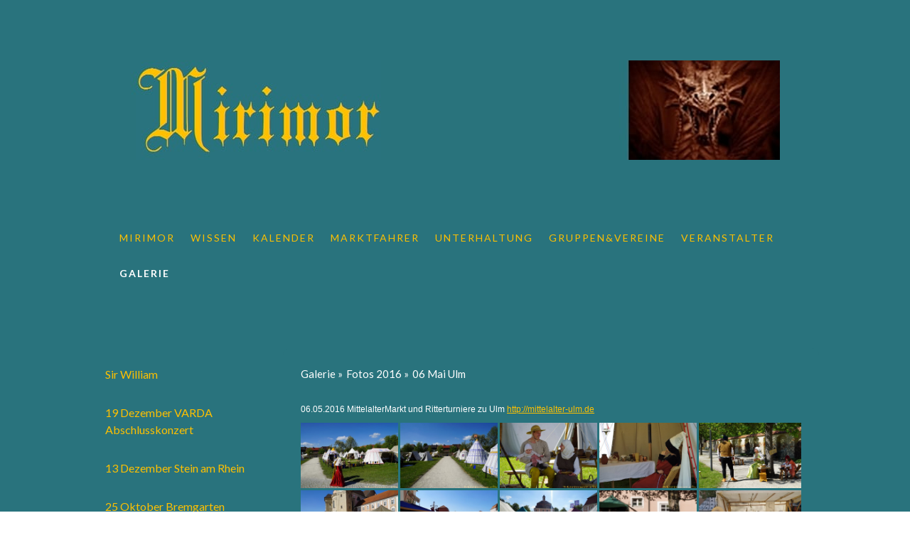

--- FILE ---
content_type: text/html; charset=UTF-8
request_url: https://www.mirimor.ch/galerie/fotos-2016/06-mai-ulm/
body_size: 34477
content:
<!DOCTYPE html>
<html lang="de-DE"><head>
    <meta charset="utf-8"/>
    <link rel="dns-prefetch preconnect" href="https://u.jimcdn.com/" crossorigin="anonymous"/>
<link rel="dns-prefetch preconnect" href="https://assets.jimstatic.com/" crossorigin="anonymous"/>
<link rel="dns-prefetch preconnect" href="https://image.jimcdn.com" crossorigin="anonymous"/>
<link rel="dns-prefetch preconnect" href="https://fonts.jimstatic.com" crossorigin="anonymous"/>
<meta name="viewport" content="width=device-width, initial-scale=1"/>
<meta http-equiv="X-UA-Compatible" content="IE=edge"/>
<meta name="description" content=""/>
<meta name="robots" content="index, follow, archive"/>
<meta property="st:section" content=""/>
<meta name="generator" content="Jimdo Creator"/>
<meta name="twitter:title" content="06 Mai Ulm"/>
<meta name="twitter:description" content="06.05.2016 MittelalterMarkt und Ritterturniere zu Ulm http://mittelalter-ulm.de"/>
<meta name="twitter:card" content="summary_large_image"/>
<meta property="og:url" content="http://www.mirimor.ch/galerie/fotos-2016/06-mai-ulm/"/>
<meta property="og:title" content="06 Mai Ulm"/>
<meta property="og:description" content="06.05.2016 MittelalterMarkt und Ritterturniere zu Ulm http://mittelalter-ulm.de"/>
<meta property="og:type" content="website"/>
<meta property="og:locale" content="de_DE"/>
<meta property="og:site_name" content="Mirimor Rund ums Mittelalter"/>
<meta name="twitter:image" content="https://image.jimcdn.com/cdn-cgi/image/width=4096%2Cheight=4096%2Cfit=contain%2Cformat=jpg%2C/app/cms/storage/image/path/sa729e1e8eb385bf9/image/i586b1bfe062f1d22/version/1726135593/image.jpg"/>
<meta property="og:image" content="https://image.jimcdn.com/cdn-cgi/image/width=4096%2Cheight=4096%2Cfit=contain%2Cformat=jpg%2C/app/cms/storage/image/path/sa729e1e8eb385bf9/image/i586b1bfe062f1d22/version/1726135593/image.jpg"/>
<meta property="og:image:width" content="1797"/>
<meta property="og:image:height" content="1200"/>
<meta property="og:image:secure_url" content="https://image.jimcdn.com/cdn-cgi/image/width=4096%2Cheight=4096%2Cfit=contain%2Cformat=jpg%2C/app/cms/storage/image/path/sa729e1e8eb385bf9/image/i586b1bfe062f1d22/version/1726135593/image.jpg"/><title>06 Mai Ulm - Mirimor Rund ums Mittelalter</title>
<link rel="shortcut icon" href="https://u.jimcdn.com/cms/o/sa729e1e8eb385bf9/img/favicon.png?t=1327923427"/>
    
<link rel="canonical" href="https://www.mirimor.ch/galerie/fotos-2016/06-mai-ulm/"/>

        <script src="https://assets.jimstatic.com/ckies.js.7c38a5f4f8d944ade39b.js"></script>

        <script src="https://assets.jimstatic.com/cookieControl.js.b05bf5f4339fa83b8e79.js"></script>
    <script>window.CookieControlSet.setToOff();</script>

    <style>html,body{margin:0}.hidden{display:none}.n{padding:5px}#cc-website-title a {text-decoration: none}.cc-m-image-align-1{text-align:left}.cc-m-image-align-2{text-align:right}.cc-m-image-align-3{text-align:center}</style>

        <link href="https://u.jimcdn.com/cms/o/sa729e1e8eb385bf9/layout/dm_1bd8e05eda1659db25c7f4c532501129/css/layout.css?t=1548505492" rel="stylesheet" type="text/css" id="jimdo_layout_css"/>
<script>     /* <![CDATA[ */     /*!  loadCss [c]2014 @scottjehl, Filament Group, Inc.  Licensed MIT */     window.loadCSS = window.loadCss = function(e,n,t){var r,l=window.document,a=l.createElement("link");if(n)r=n;else{var i=(l.body||l.getElementsByTagName("head")[0]).childNodes;r=i[i.length-1]}var o=l.styleSheets;a.rel="stylesheet",a.href=e,a.media="only x",r.parentNode.insertBefore(a,n?r:r.nextSibling);var d=function(e){for(var n=a.href,t=o.length;t--;)if(o[t].href===n)return e.call(a);setTimeout(function(){d(e)})};return a.onloadcssdefined=d,d(function(){a.media=t||"all"}),a};     window.onloadCSS = function(n,o){n.onload=function(){n.onload=null,o&&o.call(n)},"isApplicationInstalled"in navigator&&"onloadcssdefined"in n&&n.onloadcssdefined(o)}     /* ]]> */ </script>     <script>
// <![CDATA[
onloadCSS(loadCss('https://assets.jimstatic.com/web.css.cba479cb7ca5b5a1cac2a1ff8a34b9db.css') , function() {
    this.id = 'jimdo_web_css';
});
// ]]>
</script>
<link href="https://assets.jimstatic.com/web.css.cba479cb7ca5b5a1cac2a1ff8a34b9db.css" rel="preload" as="style"/>
<noscript>
<link href="https://assets.jimstatic.com/web.css.cba479cb7ca5b5a1cac2a1ff8a34b9db.css" rel="stylesheet"/>
</noscript>
    <script>
    //<![CDATA[
        var jimdoData = {"isTestserver":false,"isLcJimdoCom":false,"isJimdoHelpCenter":false,"isProtectedPage":false,"cstok":"","cacheJsKey":"687d4257c2c92098cbc0bf07f1e92f3f3a650b8a","cacheCssKey":"687d4257c2c92098cbc0bf07f1e92f3f3a650b8a","cdnUrl":"https:\/\/assets.jimstatic.com\/","minUrl":"https:\/\/assets.jimstatic.com\/app\/cdn\/min\/file\/","authUrl":"https:\/\/a.jimdo.com\/","webPath":"https:\/\/www.mirimor.ch\/","appUrl":"https:\/\/a.jimdo.com\/","cmsLanguage":"de_DE","isFreePackage":false,"mobile":false,"isDevkitTemplateUsed":true,"isTemplateResponsive":true,"websiteId":"sa729e1e8eb385bf9","pageId":1099505051,"packageId":3,"shop":{"deliveryTimeTexts":{"1":"1 - 3 Tage Lieferzeit","2":"3 - 5 Tage Lieferzeit","3":"5 - 8 Tage Lieferzeit"},"checkoutButtonText":"Zur Kasse","isReady":false,"currencyFormat":{"pattern":"\u00a4 #,##0.00;\u00a4-#,##0.00","convertedPattern":"$ #,##0.00","symbols":{"GROUPING_SEPARATOR":" ","DECIMAL_SEPARATOR":".","CURRENCY_SYMBOL":"CHF"}},"currencyLocale":"de_CH"},"tr":{"gmap":{"searchNotFound":"Die angegebene Adresse konnte nicht gefunden werden.","routeNotFound":"Die Anfahrtsroute konnte nicht berechnet werden. M\u00f6gliche Gr\u00fcnde: Die Startadresse ist zu ungenau oder zu weit von der Zieladresse entfernt."},"shop":{"checkoutSubmit":{"next":"N\u00e4chster Schritt","wait":"Bitte warten"},"paypalError":"Da ist leider etwas schiefgelaufen. Bitte versuche es erneut!","cartBar":"Zum Warenkorb","maintenance":"Dieser Shop ist vor\u00fcbergehend leider nicht erreichbar. Bitte probieren Sie es sp\u00e4ter noch einmal.","addToCartOverlay":{"productInsertedText":"Der Artikel wurde dem Warenkorb hinzugef\u00fcgt.","continueShoppingText":"Weiter einkaufen","reloadPageText":"neu laden"},"notReadyText":"Dieser Shop ist noch nicht vollst\u00e4ndig eingerichtet.","numLeftText":"Mehr als {:num} Exemplare dieses Artikels sind z.Z. leider nicht verf\u00fcgbar.","oneLeftText":"Es ist leider nur noch ein Exemplar dieses Artikels verf\u00fcgbar."},"common":{"timeout":"Es ist ein Fehler aufgetreten. Die von dir ausgew\u00e4hlte Aktion wurde abgebrochen. Bitte versuche es in ein paar Minuten erneut."},"form":{"badRequest":"Es ist ein Fehler aufgetreten: Die Eingaben konnten leider nicht \u00fcbermittelt werden. Bitte versuche es sp\u00e4ter noch einmal!"}},"jQuery":"jimdoGen002","isJimdoMobileApp":false,"bgConfig":{"id":37389551,"type":"color","color":"rgb(41, 115, 125)"},"bgFullscreen":null,"responsiveBreakpointLandscape":767,"responsiveBreakpointPortrait":480,"copyableHeadlineLinks":false,"tocGeneration":false,"googlemapsConsoleKey":false,"loggingForAnalytics":false,"loggingForPredefinedPages":false,"isFacebookPixelIdEnabled":false,"userAccountId":"82e4673e-ba27-4f33-b004-39487a41973e"};
    // ]]>
</script>

     <script> (function(window) { 'use strict'; var regBuff = window.__regModuleBuffer = []; var regModuleBuffer = function() { var args = [].slice.call(arguments); regBuff.push(args); }; if (!window.regModule) { window.regModule = regModuleBuffer; } })(window); </script>
    <script src="https://assets.jimstatic.com/web.js.24f3cfbc36a645673411.js" async="true"></script>
    <script src="https://assets.jimstatic.com/at.js.62588d64be2115a866ce.js"></script>
        <script src="https://api.dmp.jimdo-server.com/designs/362/versions/2.0/assets/js/headroom.js" async="true"></script>
        <meta name="google-site-verification" content="0jLnF4yM-uIMw4MphDl37_ZwEBKVAaSKMD1V_HX8Qyk"/>
    
</head>

<body class="body cc-page j-m-gallery-styles j-m-video-styles j-m-hr-styles j-m-header-styles j-m-text-styles j-m-emotionheader-styles j-m-htmlCode-styles j-m-rss-styles j-m-form-styles-disabled j-m-table-styles j-m-textWithImage-styles j-m-downloadDocument-styles j-m-imageSubtitle-styles j-m-flickr-styles j-m-googlemaps-styles j-m-blogSelection-styles-disabled j-m-comment-styles j-m-jimdo-styles j-m-profile-styles j-m-guestbook-styles j-m-promotion-styles j-m-twitter-styles j-m-hgrid-styles j-m-shoppingcart-styles j-m-catalog-styles j-m-product-styles-disabled j-m-facebook-styles j-m-sharebuttons-styles j-m-formnew-styles-disabled j-m-callToAction-styles j-m-turbo-styles j-m-spacing-styles j-m-googleplus-styles j-m-dummy-styles j-m-search-styles j-m-booking-styles j-m-socialprofiles-styles j-footer-styles cc-pagemode-default cc-content-parent" id="page-1099505051">

<div id="cc-inner" class="cc-content-parent">
<!-- _navigation.sass -->
<input type="checkbox" id="jtpl-mobile-navigation__checkbox" class="jtpl-mobile-navigation__checkbox"/><!-- END _navigation.sass --><!-- _main.sass --><div class="jtpl-main cc-content-parent">

  <!-- _background-area.sass -->
  <div class="jtpl-background-area" background-area="fullscreen"></div>
  <!-- END _background-area.sass -->

  <!-- _header.sass -->
  <div class="jtpl-header" background-area="stripe" background-area-default="">

    <div class="jtpl-header__inner alignment-options jtpl-header-inner">
      <div class="jtpl-logo">
        <div id="cc-website-logo" class="cc-single-module-element"><div id="cc-m-6201456151" class="j-module n j-imageSubtitle"><div class="cc-m-image-container"><figure class="cc-imagewrapper cc-m-image-align-1">
<a href="https://www.mirimor.ch/" target="_self"><img srcset="https://image.jimcdn.com/cdn-cgi/image/width=320%2Cheight=10000%2Cfit=contain%2Cformat=jpg%2C/app/cms/storage/image/path/sa729e1e8eb385bf9/image/i0503a199f307269b/version/1548409338/image.jpg 320w, https://image.jimcdn.com/cdn-cgi/image/width=640%2Cheight=10000%2Cfit=contain%2Cformat=jpg%2C/app/cms/storage/image/path/sa729e1e8eb385bf9/image/i0503a199f307269b/version/1548409338/image.jpg 640w, https://image.jimcdn.com/cdn-cgi/image/width=914%2Cheight=10000%2Cfit=contain%2Cformat=jpg%2C/app/cms/storage/image/path/sa729e1e8eb385bf9/image/i0503a199f307269b/version/1548409338/image.jpg 914w, https://image.jimcdn.com/cdn-cgi/image/width=960%2Cheight=10000%2Cfit=contain%2Cformat=jpg%2C/app/cms/storage/image/path/sa729e1e8eb385bf9/image/i0503a199f307269b/version/1548409338/image.jpg 960w, https://image.jimcdn.com/cdn-cgi/image//app/cms/storage/image/path/sa729e1e8eb385bf9/image/i0503a199f307269b/version/1548409338/image.jpg 1091w" sizes="(min-width: 914px) 914px, 100vw" id="cc-m-imagesubtitle-image-6201456151" src="https://image.jimcdn.com/cdn-cgi/image/width=914%2Cheight=10000%2Cfit=contain%2Cformat=jpg%2C/app/cms/storage/image/path/sa729e1e8eb385bf9/image/i0503a199f307269b/version/1548409338/image.jpg" alt="Mirimor Rund ums Mittelalter" class="" data-src-width="1091" data-src-height="168" data-src="https://image.jimcdn.com/cdn-cgi/image/width=914%2Cheight=10000%2Cfit=contain%2Cformat=jpg%2C/app/cms/storage/image/path/sa729e1e8eb385bf9/image/i0503a199f307269b/version/1548409338/image.jpg" data-image-id="4302821151"/></a>    

</figure>
</div>
<div class="cc-clear"></div>
<script id="cc-m-reg-6201456151">// <![CDATA[

    window.regModule("module_imageSubtitle", {"data":{"imageExists":true,"hyperlink":"","hyperlink_target":"","hyperlinkAsString":"","pinterest":"0","id":6201456151,"widthEqualsContent":"0","resizeWidth":"914","resizeHeight":141},"id":6201456151});
// ]]>
</script></div></div>
      </div>
      <div class="jtpl-title">
        
      </div>
    </div>

    <!-- _navigation.sass -->
    <nav class="jtpl-navigation navigation-colors"><div class="jtpl-navigation__inner alignment-options navigation-alignment">
        <div data-container="navigation"><div class="j-nav-variant-nested"><ul class="cc-nav-level-0 j-nav-level-0"><li id="cc-nav-view-1025735351" class="jmd-nav__list-item-0 j-nav-has-children"><a href="/" data-link-title="Mirimor">Mirimor</a><span data-navi-toggle="cc-nav-view-1025735351" class="jmd-nav__toggle-button"></span></li><li id="cc-nav-view-1035428851" class="jmd-nav__list-item-0 j-nav-has-children"><a href="/wissen/" data-link-title="Wissen">Wissen</a><span data-navi-toggle="cc-nav-view-1035428851" class="jmd-nav__toggle-button"></span></li><li id="cc-nav-view-1062402051" class="jmd-nav__list-item-0"><a href="/kalender/" data-link-title="Kalender">Kalender</a></li><li id="cc-nav-view-1255269751" class="jmd-nav__list-item-0 j-nav-has-children"><a href="/marktfahrer/" data-link-title="Marktfahrer">Marktfahrer</a><span data-navi-toggle="cc-nav-view-1255269751" class="jmd-nav__toggle-button"></span></li><li id="cc-nav-view-1254893551" class="jmd-nav__list-item-0 j-nav-has-children"><a href="/unterhaltung/" data-link-title="Unterhaltung">Unterhaltung</a><span data-navi-toggle="cc-nav-view-1254893551" class="jmd-nav__toggle-button"></span></li><li id="cc-nav-view-639999851" class="jmd-nav__list-item-0 j-nav-has-children"><a href="/gruppen-vereine/" data-link-title="Gruppen&amp;Vereine">Gruppen&amp;Vereine</a><span data-navi-toggle="cc-nav-view-639999851" class="jmd-nav__toggle-button"></span></li><li id="cc-nav-view-1032580151" class="jmd-nav__list-item-0 j-nav-has-children"><a href="/veranstalter/" data-link-title="Veranstalter">Veranstalter</a><span data-navi-toggle="cc-nav-view-1032580151" class="jmd-nav__toggle-button"></span></li><li id="cc-nav-view-786467951" class="jmd-nav__list-item-0 j-nav-has-children cc-nav-parent j-nav-parent jmd-nav__item--parent"><a href="/galerie/" data-link-title="Galerie">Galerie</a><span data-navi-toggle="cc-nav-view-786467951" class="jmd-nav__toggle-button"></span></li></ul></div></div>
      </div>
    </nav><!-- END _navigation.sass --><!-- _cart.sass --><div class="jtpl-cart">
      
    </div>
    <!-- END _cart.sass -->

    <!-- _mobile-navigation.sass -->
    <nav id="jtpl-mobile-navigation" class="jtpl-mobile-navigation"><label for="jtpl-mobile-navigation__checkbox" class="jtpl-mobile-navigation__label navigation-colors">
        <span class="jtpl-mobile-navigation__borders navigation-colors__menu-icon"></span>
      </label>

      <div class="jtpl-mobile-navigation__inner navigation-colors">
        <div data-container="navigation"><div class="j-nav-variant-nested"><ul class="cc-nav-level-0 j-nav-level-0"><li id="cc-nav-view-1025735351" class="jmd-nav__list-item-0 j-nav-has-children"><a href="/" data-link-title="Mirimor">Mirimor</a><span data-navi-toggle="cc-nav-view-1025735351" class="jmd-nav__toggle-button"></span><ul class="cc-nav-level-1 j-nav-level-1"><li id="cc-nav-view-711914751" class="jmd-nav__list-item-1"><a href="/mirimor/mirimor/" data-link-title="Mirimor">Mirimor</a></li><li id="cc-nav-view-1042182051" class="jmd-nav__list-item-1"><a href="/mirimor/ueber-mich/" data-link-title="Ueber mich">Ueber mich</a></li><li id="cc-nav-view-640000151" class="jmd-nav__list-item-1"><a href="/mirimor/kontakt/" data-link-title="Kontakt">Kontakt</a></li><li id="cc-nav-view-1307941351" class="jmd-nav__list-item-1"><a href="/mirimor/eintrag-bei-mirimor/" data-link-title="Eintrag bei Mirimor">Eintrag bei Mirimor</a></li><li id="cc-nav-view-786846151" class="jmd-nav__list-item-1"><a href="/mirimor/mitglieder/" data-link-title="Mitglieder">Mitglieder</a></li><li id="cc-nav-view-1042838551" class="jmd-nav__list-item-1"><a href="/mirimor/es-war-einmal/" data-link-title="Es war einmal..">Es war einmal..</a></li><li id="cc-nav-view-786547551" class="jmd-nav__list-item-1"><a href="/mirimor/admin/" data-link-title="Admin">Admin</a></li><li id="cc-nav-view-640176451" class="jmd-nav__list-item-1"><a href="/mirimor/nutzungsbedingungen/" data-link-title="Nutzungsbedingungen">Nutzungsbedingungen</a></li><li id="cc-nav-view-1279290751" class="jmd-nav__list-item-1"><a href="/mirimor/lichterwald/" data-link-title="Lichterwald">Lichterwald</a></li><li id="cc-nav-view-1296986051" class="jmd-nav__list-item-1 j-nav-has-children"><a href="/mirimor/hq-c/" data-link-title="HQ-C">HQ-C</a><span data-navi-toggle="cc-nav-view-1296986051" class="jmd-nav__toggle-button"></span><ul class="cc-nav-level-2 j-nav-level-2"><li id="cc-nav-view-1310461051" class="jmd-nav__list-item-2"><a href="/mirimor/hq-c/bilder-2016/" data-link-title="Bilder 2016">Bilder 2016</a></li><li id="cc-nav-view-1310461151" class="jmd-nav__list-item-2"><a href="/mirimor/hq-c/04-september-hittnau/" data-link-title="04 September Hittnau">04 September Hittnau</a></li></ul></li></ul></li><li id="cc-nav-view-1035428851" class="jmd-nav__list-item-0 j-nav-has-children"><a href="/wissen/" data-link-title="Wissen">Wissen</a><span data-navi-toggle="cc-nav-view-1035428851" class="jmd-nav__toggle-button"></span><ul class="cc-nav-level-1 j-nav-level-1"><li id="cc-nav-view-1042054451" class="jmd-nav__list-item-1"><a href="/wissen/adventon/" data-link-title="Adventon">Adventon</a></li><li id="cc-nav-view-1147688351" class="jmd-nav__list-item-1"><a href="/wissen/abenteuer-zeitreise/" data-link-title="Abenteuer Zeitreise">Abenteuer Zeitreise</a></li><li id="cc-nav-view-1280582851" class="jmd-nav__list-item-1"><a href="/wissen/altes-handwerk/" data-link-title="Altes Handwerk">Altes Handwerk</a></li><li id="cc-nav-view-1045195451" class="jmd-nav__list-item-1"><a href="/wissen/begriffe-aus-dem-mittelalter/" data-link-title="Begriffe aus dem Mittelalter">Begriffe aus dem Mittelalter</a></li><li id="cc-nav-view-1044730451" class="jmd-nav__list-item-1"><a href="/wissen/brettchenweben/" data-link-title="Brettchenweben">Brettchenweben</a></li><li id="cc-nav-view-1045512051" class="jmd-nav__list-item-1"><a href="/wissen/burgen-der-schweiz/" data-link-title="Burgen der Schweiz">Burgen der Schweiz</a></li><li id="cc-nav-view-1167970451" class="jmd-nav__list-item-1"><a href="/wissen/burgenbau-friesach/" data-link-title="Burgenbau Friesach">Burgenbau Friesach</a></li><li id="cc-nav-view-1044791251" class="jmd-nav__list-item-1"><a href="/wissen/bushcraft-school/" data-link-title="Bushcraft-School">Bushcraft-School</a></li><li id="cc-nav-view-1253173751" class="jmd-nav__list-item-1"><a href="/wissen/campus-calli/" data-link-title="Campus Calli">Campus Calli</a></li><li id="cc-nav-view-1110823051" class="jmd-nav__list-item-1"><a href="/wissen/gesetzgebung-waffengesetz-der-ch/" data-link-title="Gesetzgebung Waffengesetz der CH">Gesetzgebung Waffengesetz der CH</a></li><li id="cc-nav-view-1035432351" class="jmd-nav__list-item-1"><a href="/wissen/guédelon-wir-bauen-eine-burg/" data-link-title="Guédelon - wir bauen eine Burg">Guédelon - wir bauen eine Burg</a></li><li id="cc-nav-view-1036575451" class="jmd-nav__list-item-1"><a href="/wissen/haithabu-das-wikingerdorf/" data-link-title="Haithabu Das Wikingerdorf">Haithabu Das Wikingerdorf</a></li><li id="cc-nav-view-1110514651" class="jmd-nav__list-item-1"><a href="/wissen/heraldik/" data-link-title="Heraldik">Heraldik</a></li><li id="cc-nav-view-1108449151" class="jmd-nav__list-item-1"><a href="/wissen/der-herold/" data-link-title="Der Herold">Der Herold</a></li><li id="cc-nav-view-1035432451" class="jmd-nav__list-item-1"><a href="/wissen/historische-tanzkurse/" data-link-title="Historische Tanzkurse">Historische Tanzkurse</a></li><li id="cc-nav-view-1302928251" class="jmd-nav__list-item-1"><a href="/wissen/historischer-ball-und-bühnentanz/" data-link-title="Historischer Ball- und Bühnentanz">Historischer Ball- und Bühnentanz</a></li><li id="cc-nav-view-1309445551" class="jmd-nav__list-item-1"><a href="/wissen/minnesang/" data-link-title="Minnesang">Minnesang</a></li><li id="cc-nav-view-1042771051" class="jmd-nav__list-item-1"><a href="/wissen/pro-castellis/" data-link-title="Pro Castellis">Pro Castellis</a></li><li id="cc-nav-view-1055423651" class="jmd-nav__list-item-1"><a href="/wissen/rauhnaechte/" data-link-title="Rauhnaechte">Rauhnaechte</a></li><li id="cc-nav-view-1042716051" class="jmd-nav__list-item-1"><a href="/wissen/das-rennfeuer/" data-link-title="Das Rennfeuer">Das Rennfeuer</a></li><li id="cc-nav-view-1304124251" class="jmd-nav__list-item-1"><a href="/wissen/reenactment/" data-link-title="Reenactment">Reenactment</a></li><li id="cc-nav-view-1037512251" class="jmd-nav__list-item-1"><a href="/wissen/ribe-vikinger-center/" data-link-title="Ribe Vikinger Center">Ribe Vikinger Center</a></li><li id="cc-nav-view-1035432651" class="jmd-nav__list-item-1"><a href="/wissen/schmiedekurse/" data-link-title="Schmiedekurse">Schmiedekurse</a></li><li id="cc-nav-view-1043276851" class="jmd-nav__list-item-1"><a href="/wissen/die-schweiz-im-mittelalter/" data-link-title="Die Schweiz im Mittelalter">Die Schweiz im Mittelalter</a></li><li id="cc-nav-view-1055425451" class="jmd-nav__list-item-1"><a href="/wissen/die-wilde-jagd/" data-link-title="Die Wilde Jagd">Die Wilde Jagd</a></li><li id="cc-nav-view-1041600051" class="jmd-nav__list-item-1"><a href="/wissen/zeittafel/" data-link-title="Zeittafel">Zeittafel</a></li></ul></li><li id="cc-nav-view-1062402051" class="jmd-nav__list-item-0"><a href="/kalender/" data-link-title="Kalender">Kalender</a></li><li id="cc-nav-view-1255269751" class="jmd-nav__list-item-0 j-nav-has-children"><a href="/marktfahrer/" data-link-title="Marktfahrer">Marktfahrer</a><span data-navi-toggle="cc-nav-view-1255269751" class="jmd-nav__toggle-button"></span><ul class="cc-nav-level-1 j-nav-level-1"><li id="cc-nav-view-639998751" class="jmd-nav__list-item-1 j-nav-has-children"><a href="/marktfahrer/handwerk/" data-link-title="Handwerk">Handwerk</a><span data-navi-toggle="cc-nav-view-639998751" class="jmd-nav__toggle-button"></span><ul class="cc-nav-level-2 j-nav-level-2"><li id="cc-nav-view-1280583051" class="jmd-nav__list-item-2"><a href="/marktfahrer/handwerk/altes-handwerk/" data-link-title="Altes Handwerk">Altes Handwerk</a></li><li id="cc-nav-view-1032552551" class="jmd-nav__list-item-2"><a href="/marktfahrer/handwerk/arpi-art/" data-link-title="Arpi Art">Arpi Art</a></li><li id="cc-nav-view-1056906351" class="jmd-nav__list-item-2"><a href="/marktfahrer/handwerk/artesania-ayni-musikinstrumente/" data-link-title="Artesania Ayni - Musikinstrumente">Artesania Ayni - Musikinstrumente</a></li><li id="cc-nav-view-1309837851" class="jmd-nav__list-item-2"><a href="/marktfahrer/handwerk/baumperle/" data-link-title="Baumperle">Baumperle</a></li><li id="cc-nav-view-1291930251" class="jmd-nav__list-item-2"><a href="/marktfahrer/handwerk/bekleidung-nach-mass-wurzuching/" data-link-title="Bekleidung nach Mass - WurzuChing">Bekleidung nach Mass - WurzuChing</a></li><li id="cc-nav-view-1298317151" class="jmd-nav__list-item-2"><a href="/marktfahrer/handwerk/blaudruck-greiz-schneiderei/" data-link-title="Blaudruck Greiz Schneiderei">Blaudruck Greiz Schneiderei</a></li><li id="cc-nav-view-1045017651" class="jmd-nav__list-item-2"><a href="/marktfahrer/handwerk/die-bogenbauer/" data-link-title="Die Bogenbauer">Die Bogenbauer</a></li><li id="cc-nav-view-1294954551" class="jmd-nav__list-item-2"><a href="/marktfahrer/handwerk/bogenbau-haller/" data-link-title="Bogenbau Haller">Bogenbau Haller</a></li><li id="cc-nav-view-1043825951" class="jmd-nav__list-item-2"><a href="/marktfahrer/handwerk/brettchenweberei-wychweaves/" data-link-title="Brettchenweberei Wychweaves">Brettchenweberei Wychweaves</a></li><li id="cc-nav-view-1301443351" class="jmd-nav__list-item-2"><a href="/marktfahrer/handwerk/brettchenweber/" data-link-title="Brettchenweber">Brettchenweber</a></li><li id="cc-nav-view-1047353951" class="jmd-nav__list-item-2"><a href="/marktfahrer/handwerk/buchdrucker/" data-link-title="Buchdrucker">Buchdrucker</a></li><li id="cc-nav-view-1300727651" class="jmd-nav__list-item-2"><a href="/marktfahrer/handwerk/buchmalerin/" data-link-title="Buchmalerin">Buchmalerin</a></li><li id="cc-nav-view-1310053451" class="jmd-nav__list-item-2"><a href="/marktfahrer/handwerk/buntisch-und-schwaerzlich/" data-link-title="Buntisch und Schwaerzlich">Buntisch und Schwaerzlich</a></li><li id="cc-nav-view-1045097251" class="jmd-nav__list-item-2"><a href="/marktfahrer/handwerk/creation-mona/" data-link-title="Creation Mona">Creation Mona</a></li><li id="cc-nav-view-1300727451" class="jmd-nav__list-item-2"><a href="/marktfahrer/handwerk/deckenweberin/" data-link-title="Deckenweberin">Deckenweberin</a></li><li id="cc-nav-view-1038127251" class="jmd-nav__list-item-2"><a href="/marktfahrer/handwerk/eisenformer/" data-link-title="Eisenformer">Eisenformer</a></li><li id="cc-nav-view-788729251" class="jmd-nav__list-item-2"><a href="/marktfahrer/handwerk/färberey/" data-link-title="Färberey">Färberey</a></li><li id="cc-nav-view-1206592351" class="jmd-nav__list-item-2"><a href="/marktfahrer/handwerk/feldlederey-gueffroy/" data-link-title="Feldlederey Gueffroy">Feldlederey Gueffroy</a></li><li id="cc-nav-view-1045785951" class="jmd-nav__list-item-2"><a href="/marktfahrer/handwerk/filz-und-seide/" data-link-title="Filz und Seide">Filz und Seide</a></li><li id="cc-nav-view-1025268951" class="jmd-nav__list-item-2"><a href="/marktfahrer/handwerk/filzhimmel/" data-link-title="Filzhimmel">Filzhimmel</a></li><li id="cc-nav-view-712816851" class="jmd-nav__list-item-2"><a href="/marktfahrer/handwerk/flechtfrisuren/" data-link-title="Flechtfrisuren">Flechtfrisuren</a></li><li id="cc-nav-view-1300932051" class="jmd-nav__list-item-2"><a href="/marktfahrer/handwerk/flötenbau-richi/" data-link-title="Flötenbau Richi">Flötenbau Richi</a></li><li id="cc-nav-view-1112736051" class="jmd-nav__list-item-2"><a href="/marktfahrer/handwerk/geschichtsschneider/" data-link-title="GeschichtsSchneider">GeschichtsSchneider</a></li><li id="cc-nav-view-780893751" class="jmd-nav__list-item-2"><a href="/marktfahrer/handwerk/glasperlen-macherin/" data-link-title="Glasperlen Macherin">Glasperlen Macherin</a></li><li id="cc-nav-view-1103388551" class="jmd-nav__list-item-2"><a href="/marktfahrer/handwerk/glasperlenhandwerker/" data-link-title="Glasperlenhandwerker">Glasperlenhandwerker</a></li><li id="cc-nav-view-1043567551" class="jmd-nav__list-item-2"><a href="/marktfahrer/handwerk/goldschmiedin/" data-link-title="Goldschmiedin">Goldschmiedin</a></li><li id="cc-nav-view-1307290551" class="jmd-nav__list-item-2"><a href="/marktfahrer/handwerk/helrunar-crafting/" data-link-title="Helrunar Crafting">Helrunar Crafting</a></li><li id="cc-nav-view-712816951" class="jmd-nav__list-item-2"><a href="/marktfahrer/handwerk/hennamalerinnen/" data-link-title="Hennamalerinnen">Hennamalerinnen</a></li><li id="cc-nav-view-1041910151" class="jmd-nav__list-item-2"><a href="/marktfahrer/handwerk/historische-flechtfrisuren/" data-link-title="Historische Flechtfrisuren">Historische Flechtfrisuren</a></li><li id="cc-nav-view-1116082651" class="jmd-nav__list-item-2"><a href="/marktfahrer/handwerk/historische-schuhmacherey/" data-link-title="Historische Schuhmacherey">Historische Schuhmacherey</a></li><li id="cc-nav-view-1279611451" class="jmd-nav__list-item-2"><a href="/marktfahrer/handwerk/historische-kostüm-schneiderei/" data-link-title="Historische Kostüm Schneiderei">Historische Kostüm Schneiderei</a></li><li id="cc-nav-view-1032779651" class="jmd-nav__list-item-2"><a href="/marktfahrer/handwerk/holzschmuckmacher/" data-link-title="Holzschmuckmacher">Holzschmuckmacher</a></li><li id="cc-nav-view-1292627451" class="jmd-nav__list-item-2"><a href="/marktfahrer/handwerk/jodis-schmuckunikate/" data-link-title="Jodis Schmuckunikate">Jodis Schmuckunikate</a></li><li id="cc-nav-view-1302075051" class="jmd-nav__list-item-2"><a href="/marktfahrer/handwerk/kiltmaker/" data-link-title="Kiltmaker">Kiltmaker</a></li><li id="cc-nav-view-1041500551" class="jmd-nav__list-item-2"><a href="/marktfahrer/handwerk/königsketten/" data-link-title="Königsketten">Königsketten</a></li><li id="cc-nav-view-1044561451" class="jmd-nav__list-item-2"><a href="/marktfahrer/handwerk/korber/" data-link-title="Korber">Korber</a></li><li id="cc-nav-view-1043877451" class="jmd-nav__list-item-2"><a href="/marktfahrer/handwerk/kovex/" data-link-title="Kovex">Kovex</a></li><li id="cc-nav-view-1052122551" class="jmd-nav__list-item-2"><a href="/marktfahrer/handwerk/lederveredlerey/" data-link-title="Lederveredlerey">Lederveredlerey</a></li><li id="cc-nav-view-1209547251" class="jmd-nav__list-item-2"><a href="/marktfahrer/handwerk/loeffelschnitzer/" data-link-title="Loeffelschnitzer">Loeffelschnitzer</a></li><li id="cc-nav-view-1278587251" class="jmd-nav__list-item-2"><a href="/marktfahrer/handwerk/manufaktur-faessler/" data-link-title="Manufaktur Faessler">Manufaktur Faessler</a></li><li id="cc-nav-view-786540251" class="jmd-nav__list-item-2"><a href="/marktfahrer/handwerk/messermacher/" data-link-title="Messermacher">Messermacher</a></li><li id="cc-nav-view-1248607551" class="jmd-nav__list-item-2"><a href="/marktfahrer/handwerk/messerschmiede-hamm/" data-link-title="Messerschmiede Hamm">Messerschmiede Hamm</a></li><li id="cc-nav-view-1307660651" class="jmd-nav__list-item-2"><a href="/marktfahrer/handwerk/nadelbinder/" data-link-title="Nadelbinder">Nadelbinder</a></li><li id="cc-nav-view-1042845451" class="jmd-nav__list-item-2"><a href="/marktfahrer/handwerk/netzerin/" data-link-title="Netzerin">Netzerin</a></li><li id="cc-nav-view-1044494151" class="jmd-nav__list-item-2"><a href="/marktfahrer/handwerk/nomad-art/" data-link-title="Nomad-Art">Nomad-Art</a></li><li id="cc-nav-view-1043579351" class="jmd-nav__list-item-2"><a href="/marktfahrer/handwerk/ocarina/" data-link-title="Ocarina">Ocarina</a></li><li id="cc-nav-view-778493351" class="jmd-nav__list-item-2"><a href="/marktfahrer/handwerk/papiermacher/" data-link-title="Papiermacher">Papiermacher</a></li><li id="cc-nav-view-1043679651" class="jmd-nav__list-item-2"><a href="/marktfahrer/handwerk/papierschöpfer/" data-link-title="Papierschöpfer">Papierschöpfer</a></li><li id="cc-nav-view-1043642651" class="jmd-nav__list-item-2"><a href="/marktfahrer/handwerk/pfeilemacher/" data-link-title="Pfeilemacher">Pfeilemacher</a></li><li id="cc-nav-view-1045956551" class="jmd-nav__list-item-2"><a href="/marktfahrer/handwerk/pigmentmalerey/" data-link-title="Pigmentmalerey">Pigmentmalerey</a></li><li id="cc-nav-view-1294425651" class="jmd-nav__list-item-2"><a href="/marktfahrer/handwerk/sagenschneiderey/" data-link-title="Sagenschneiderey">Sagenschneiderey</a></li><li id="cc-nav-view-786540351" class="jmd-nav__list-item-2"><a href="/marktfahrer/handwerk/sattlerei/" data-link-title="Sattlerei">Sattlerei</a></li><li id="cc-nav-view-1052126251" class="jmd-nav__list-item-2"><a href="/marktfahrer/handwerk/schilfdachdeckerey/" data-link-title="Schilfdachdeckerey">Schilfdachdeckerey</a></li><li id="cc-nav-view-1040451851" class="jmd-nav__list-item-2"><a href="/marktfahrer/handwerk/schmied/" data-link-title="Schmied">Schmied</a></li><li id="cc-nav-view-1156617751" class="jmd-nav__list-item-2"><a href="/marktfahrer/handwerk/schmiedehandwerk/" data-link-title="Schmiedehandwerk">Schmiedehandwerk</a></li><li id="cc-nav-view-787769551" class="jmd-nav__list-item-2"><a href="/marktfahrer/handwerk/schneiderin/" data-link-title="Schneiderin">Schneiderin</a></li><li id="cc-nav-view-765028151" class="jmd-nav__list-item-2"><a href="/marktfahrer/handwerk/schuhmacher/" data-link-title="Schuhmacher">Schuhmacher</a></li><li id="cc-nav-view-1115541151" class="jmd-nav__list-item-2"><a href="/marktfahrer/handwerk/schwertschmied/" data-link-title="Schwertschmied">Schwertschmied</a></li><li id="cc-nav-view-1041279351" class="jmd-nav__list-item-2"><a href="/marktfahrer/handwerk/seifemacheri/" data-link-title="Seifemacheri">Seifemacheri</a></li><li id="cc-nav-view-711132851" class="jmd-nav__list-item-2"><a href="/marktfahrer/handwerk/seifensiederin/" data-link-title="Seifensiederin">Seifensiederin</a></li><li id="cc-nav-view-786497751" class="jmd-nav__list-item-2"><a href="/marktfahrer/handwerk/stickerey/" data-link-title="Stickerey">Stickerey</a></li><li id="cc-nav-view-1138334051" class="jmd-nav__list-item-2"><a href="/marktfahrer/handwerk/tierpraeparator/" data-link-title="Tierpraeparator">Tierpraeparator</a></li><li id="cc-nav-view-1042959451" class="jmd-nav__list-item-2"><a href="/marktfahrer/handwerk/töpferin/" data-link-title="Töpferin">Töpferin</a></li><li id="cc-nav-view-1292625851" class="jmd-nav__list-item-2"><a href="/marktfahrer/handwerk/toepferei-schafroth/" data-link-title="Toepferei Schafroth">Toepferei Schafroth</a></li><li id="cc-nav-view-1040996151" class="jmd-nav__list-item-2"><a href="/marktfahrer/handwerk/trommeln/" data-link-title="Trommeln">Trommeln</a></li><li id="cc-nav-view-1042637951" class="jmd-nav__list-item-2"><a href="/marktfahrer/handwerk/ulf-der-schmyd/" data-link-title="Ulf der Schmyd">Ulf der Schmyd</a></li><li id="cc-nav-view-1109403851" class="jmd-nav__list-item-2"><a href="/marktfahrer/handwerk/valkyrenschmiede-kiefer/" data-link-title="Valkyrenschmiede Kiefer">Valkyrenschmiede Kiefer</a></li><li id="cc-nav-view-1048200651" class="jmd-nav__list-item-2"><a href="/marktfahrer/handwerk/waffenschmied-berbekucz/" data-link-title="Waffenschmied Berbekucz">Waffenschmied Berbekucz</a></li><li id="cc-nav-view-640260651" class="jmd-nav__list-item-2"><a href="/marktfahrer/handwerk/waffenschmiede/" data-link-title="Waffenschmiede">Waffenschmiede</a></li><li id="cc-nav-view-787007351" class="jmd-nav__list-item-2"><a href="/marktfahrer/handwerk/wanderdrechsler/" data-link-title="Wanderdrechsler">Wanderdrechsler</a></li><li id="cc-nav-view-1235910051" class="jmd-nav__list-item-2"><a href="/marktfahrer/handwerk/wundertrueckli/" data-link-title="Wundertrueckli">Wundertrueckli</a></li><li id="cc-nav-view-1041733951" class="jmd-nav__list-item-2"><a href="/marktfahrer/handwerk/ziselierer/" data-link-title="Ziselierer">Ziselierer</a></li></ul></li><li id="cc-nav-view-639999251" class="jmd-nav__list-item-1 j-nav-has-children"><a href="/marktfahrer/händler/" data-link-title="Händler">Händler</a><span data-navi-toggle="cc-nav-view-639999251" class="jmd-nav__toggle-button"></span><ul class="cc-nav-level-2 j-nav-level-2"><li id="cc-nav-view-1269658251" class="jmd-nav__list-item-2"><a href="/marktfahrer/händler/ayni-artesanal/" data-link-title="Ayni Artesanal">Ayni Artesanal</a></li><li id="cc-nav-view-712161251" class="jmd-nav__list-item-2"><a href="/marktfahrer/händler/allerley-waren/" data-link-title="Allerley Waren">Allerley Waren</a></li><li id="cc-nav-view-1028619551" class="jmd-nav__list-item-2"><a href="/marktfahrer/händler/arabellas-wunderland/" data-link-title="Arabellas Wunderland">Arabellas Wunderland</a></li><li id="cc-nav-view-1041326351" class="jmd-nav__list-item-2"><a href="/marktfahrer/händler/bernsteinfrau/" data-link-title="Bernsteinfrau">Bernsteinfrau</a></li><li id="cc-nav-view-1044314351" class="jmd-nav__list-item-2"><a href="/marktfahrer/händler/drachenhort/" data-link-title="Drachenhort">Drachenhort</a></li><li id="cc-nav-view-1044873351" class="jmd-nav__list-item-2"><a href="/marktfahrer/händler/drachenspan/" data-link-title="Drachenspan">Drachenspan</a></li><li id="cc-nav-view-1041910351" class="jmd-nav__list-item-2"><a href="/marktfahrer/händler/edelsteinstube/" data-link-title="Edelsteinstube">Edelsteinstube</a></li><li id="cc-nav-view-640150051" class="jmd-nav__list-item-2"><a href="/marktfahrer/händler/flammenherz/" data-link-title="Flammenherz">Flammenherz</a></li><li id="cc-nav-view-1033660651" class="jmd-nav__list-item-2"><a href="/marktfahrer/händler/freakatorium/" data-link-title="Freakatorium">Freakatorium</a></li><li id="cc-nav-view-1308292451" class="jmd-nav__list-item-2"><a href="/marktfahrer/händler/fell-und-schmuckhaendlerey/" data-link-title="Fell- und Schmuckhaendlerey">Fell- und Schmuckhaendlerey</a></li><li id="cc-nav-view-1043679451" class="jmd-nav__list-item-2"><a href="/marktfahrer/händler/hun-manna/" data-link-title="Hun Manna">Hun Manna</a></li><li id="cc-nav-view-1305306051" class="jmd-nav__list-item-2"><a href="/marktfahrer/händler/freyjas-swissteam/" data-link-title="Freyjas Swissteam">Freyjas Swissteam</a></li><li id="cc-nav-view-1042028051" class="jmd-nav__list-item-2"><a href="/marktfahrer/händler/kristallwald/" data-link-title="Kristallwald">Kristallwald</a></li><li id="cc-nav-view-1269035251" class="jmd-nav__list-item-2"><a href="/marktfahrer/händler/larporium/" data-link-title="Larporium">Larporium</a></li><li id="cc-nav-view-1044561351" class="jmd-nav__list-item-2"><a href="/marktfahrer/händler/met-hammer/" data-link-title="Met-Hammer">Met-Hammer</a></li><li id="cc-nav-view-1040415051" class="jmd-nav__list-item-2"><a href="/marktfahrer/händler/sampo-rügen-felle/" data-link-title="Sampo Rügen Felle">Sampo Rügen Felle</a></li><li id="cc-nav-view-1282620151" class="jmd-nav__list-item-2"><a href="/marktfahrer/händler/schmuckhoehle/" data-link-title="Schmuckhoehle">Schmuckhoehle</a></li><li id="cc-nav-view-1087390751" class="jmd-nav__list-item-2"><a href="/marktfahrer/händler/schwarzesegel/" data-link-title="SchwarzeSegel">SchwarzeSegel</a></li><li id="cc-nav-view-1038767651" class="jmd-nav__list-item-2"><a href="/marktfahrer/händler/stoffe-und-garne/" data-link-title="Stoffe und Garne">Stoffe und Garne</a></li><li id="cc-nav-view-1303293151" class="jmd-nav__list-item-2"><a href="/marktfahrer/händler/vehi-mercatus/" data-link-title="Vehi Mercatus">Vehi Mercatus</a></li><li id="cc-nav-view-1107720551" class="jmd-nav__list-item-2"><a href="/marktfahrer/händler/waffenmeister/" data-link-title="Waffenmeister">Waffenmeister</a></li><li id="cc-nav-view-1044880651" class="jmd-nav__list-item-2"><a href="/marktfahrer/händler/zeltwelt/" data-link-title="Zeltwelt">Zeltwelt</a></li></ul></li><li id="cc-nav-view-640142651" class="jmd-nav__list-item-1 j-nav-has-children"><a href="/marktfahrer/speis-und-trank/" data-link-title="Speis und Trank">Speis und Trank</a><span data-navi-toggle="cc-nav-view-640142651" class="jmd-nav__toggle-button"></span><ul class="cc-nav-level-2 j-nav-level-2"><li id="cc-nav-view-1042573251" class="jmd-nav__list-item-2"><a href="/marktfahrer/speis-und-trank/beerenweine/" data-link-title="Beerenweine">Beerenweine</a></li><li id="cc-nav-view-1145073751" class="jmd-nav__list-item-2"><a href="/marktfahrer/speis-und-trank/brathuenerei/" data-link-title="Brathuenerei">Brathuenerei</a></li><li id="cc-nav-view-1307001051" class="jmd-nav__list-item-2"><a href="/marktfahrer/speis-und-trank/desserthüsli/" data-link-title="Desserthüsli">Desserthüsli</a></li><li id="cc-nav-view-1307441651" class="jmd-nav__list-item-2"><a href="/marktfahrer/speis-und-trank/eispiraten/" data-link-title="Eispiraten">Eispiraten</a></li><li id="cc-nav-view-1244849151" class="jmd-nav__list-item-2"><a href="/marktfahrer/speis-und-trank/friedel-s-käsefüsse/" data-link-title="Friedel's Käsefüsse">Friedel's Käsefüsse</a></li><li id="cc-nav-view-1048484451" class="jmd-nav__list-item-2"><a href="/marktfahrer/speis-und-trank/hanfbaekerei/" data-link-title="Hanfbaekerei">Hanfbaekerei</a></li><li id="cc-nav-view-1043322151" class="jmd-nav__list-item-2"><a href="/marktfahrer/speis-und-trank/holzofenbäckerei-knusperhäuschen/" data-link-title="Holzofenbäckerei Knusperhäuschen">Holzofenbäckerei Knusperhäuschen</a></li><li id="cc-nav-view-1043641051" class="jmd-nav__list-item-2"><a href="/marktfahrer/speis-und-trank/hun-manna/" data-link-title="Hun Manna">Hun Manna</a></li><li id="cc-nav-view-1028543351" class="jmd-nav__list-item-2"><a href="/marktfahrer/speis-und-trank/imkerei/" data-link-title="Imkerei">Imkerei</a></li><li id="cc-nav-view-792265851" class="jmd-nav__list-item-2"><a href="/marktfahrer/speis-und-trank/marktbäckerei/" data-link-title="Marktbäckerei">Marktbäckerei</a></li><li id="cc-nav-view-1308207251" class="jmd-nav__list-item-2"><a href="/marktfahrer/speis-und-trank/metbrauerei-held/" data-link-title="Metbrauerei Held">Metbrauerei Held</a></li><li id="cc-nav-view-1044031451" class="jmd-nav__list-item-2"><a href="/marktfahrer/speis-und-trank/metsiederei-eckert/" data-link-title="Metsiederei Eckert">Metsiederei Eckert</a></li><li id="cc-nav-view-1044561151" class="jmd-nav__list-item-2"><a href="/marktfahrer/speis-und-trank/met-hammer/" data-link-title="Met-Hammer">Met-Hammer</a></li><li id="cc-nav-view-1255630151" class="jmd-nav__list-item-2"><a href="/marktfahrer/speis-und-trank/met-keller/" data-link-title="Met Keller">Met Keller</a></li><li id="cc-nav-view-1309686051" class="jmd-nav__list-item-2"><a href="/marktfahrer/speis-und-trank/metstübli/" data-link-title="Metstübli">Metstübli</a></li><li id="cc-nav-view-1041181951" class="jmd-nav__list-item-2"><a href="/marktfahrer/speis-und-trank/mittelaltergasthof-corvus-nidum/" data-link-title="Mittelaltergasthof Corvus Nidum">Mittelaltergasthof Corvus Nidum</a></li><li id="cc-nav-view-640150651" class="jmd-nav__list-item-2"><a href="/marktfahrer/speis-und-trank/mittelalterliche-süssspeisen/" data-link-title="Mittelalterliche Süssspeisen">Mittelalterliche Süssspeisen</a></li><li id="cc-nav-view-1280484351" class="jmd-nav__list-item-2"><a href="/marktfahrer/speis-und-trank/quarkini/" data-link-title="Quarkini">Quarkini</a></li><li id="cc-nav-view-1043764251" class="jmd-nav__list-item-2"><a href="/marktfahrer/speis-und-trank/die-räucherkate/" data-link-title="Die Räucherkate">Die Räucherkate</a></li><li id="cc-nav-view-1043708951" class="jmd-nav__list-item-2"><a href="/marktfahrer/speis-und-trank/die-rumpel-küche/" data-link-title="Die Rumpel-Küche">Die Rumpel-Küche</a></li><li id="cc-nav-view-1309685951" class="jmd-nav__list-item-2"><a href="/marktfahrer/speis-und-trank/saftladen/" data-link-title="Saftladen">Saftladen</a></li><li id="cc-nav-view-1045158451" class="jmd-nav__list-item-2"><a href="/marktfahrer/speis-und-trank/skaldenmet/" data-link-title="Skaldenmet">Skaldenmet</a></li><li id="cc-nav-view-1025085251" class="jmd-nav__list-item-2"><a href="/marktfahrer/speis-und-trank/skotis-ur-met/" data-link-title="Skotis Ur-Met">Skotis Ur-Met</a></li><li id="cc-nav-view-1309686251" class="jmd-nav__list-item-2"><a href="/marktfahrer/speis-und-trank/taverne/" data-link-title="Taverne">Taverne</a></li><li id="cc-nav-view-1294514951" class="jmd-nav__list-item-2"><a href="/marktfahrer/speis-und-trank/valhallaevents/" data-link-title="Valhallaevents">Valhallaevents</a></li><li id="cc-nav-view-1301826051" class="jmd-nav__list-item-2"><a href="/marktfahrer/speis-und-trank/zum-gueldenen-ei/" data-link-title="Zum Gueldenen Ei">Zum Gueldenen Ei</a></li></ul></li><li id="cc-nav-view-1032428451" class="jmd-nav__list-item-1 j-nav-has-children"><a href="/marktfahrer/kräuter-und-räucherungen/" data-link-title="Kräuter und Räucherungen">Kräuter und Räucherungen</a><span data-navi-toggle="cc-nav-view-1032428451" class="jmd-nav__toggle-button"></span><ul class="cc-nav-level-2 j-nav-level-2"><li id="cc-nav-view-1033096351" class="jmd-nav__list-item-2"><a href="/marktfahrer/kräuter-und-räucherungen/ela-s-kräuterkorb/" data-link-title="Ela’s Kräuterkorb">Ela’s Kräuterkorb</a></li><li id="cc-nav-view-1308481051" class="jmd-nav__list-item-2"><a href="/marktfahrer/kräuter-und-räucherungen/kräuterfrau/" data-link-title="Kräuterfrau">Kräuterfrau</a></li><li id="cc-nav-view-780800951" class="jmd-nav__list-item-2"><a href="/marktfahrer/kräuter-und-räucherungen/obelisk-räucherwaren/" data-link-title="Obelisk / Räucherwaren">Obelisk / Räucherwaren</a></li><li id="cc-nav-view-1307441951" class="jmd-nav__list-item-2"><a href="/marktfahrer/kräuter-und-räucherungen/schall-und-rauch/" data-link-title="Schall und Rauch">Schall und Rauch</a></li><li id="cc-nav-view-1044314651" class="jmd-nav__list-item-2"><a href="/marktfahrer/kräuter-und-räucherungen/salbenmacherin/" data-link-title="Salbenmacherin">Salbenmacherin</a></li><li id="cc-nav-view-1044343251" class="jmd-nav__list-item-2"><a href="/marktfahrer/kräuter-und-räucherungen/wanderdruide/" data-link-title="Wanderdruide">Wanderdruide</a></li></ul></li><li id="cc-nav-view-1040297451" class="jmd-nav__list-item-1 j-nav-has-children"><a href="/marktfahrer/wahrsagen-brauchtum-und-rituale/" data-link-title="Wahrsagen, Brauchtum und Rituale">Wahrsagen, Brauchtum und Rituale</a><span data-navi-toggle="cc-nav-view-1040297451" class="jmd-nav__toggle-button"></span><ul class="cc-nav-level-2 j-nav-level-2"><li id="cc-nav-view-1299455151" class="jmd-nav__list-item-2"><a href="/marktfahrer/wahrsagen-brauchtum-und-rituale/handanalysen/" data-link-title="Handanalysen">Handanalysen</a></li><li id="cc-nav-view-1107969751" class="jmd-nav__list-item-2"><a href="/marktfahrer/wahrsagen-brauchtum-und-rituale/handlesen/" data-link-title="Handlesen">Handlesen</a></li><li id="cc-nav-view-1041601251" class="jmd-nav__list-item-2"><a href="/marktfahrer/wahrsagen-brauchtum-und-rituale/handleserin/" data-link-title="Handleserin">Handleserin</a></li><li id="cc-nav-view-1276790351" class="jmd-nav__list-item-2"><a href="/marktfahrer/wahrsagen-brauchtum-und-rituale/kartenlegen/" data-link-title="Kartenlegen">Kartenlegen</a></li><li id="cc-nav-view-1040299351" class="jmd-nav__list-item-2"><a href="/marktfahrer/wahrsagen-brauchtum-und-rituale/mittelalter-hochzeit/" data-link-title="Mittelalter-Hochzeit">Mittelalter-Hochzeit</a></li><li id="cc-nav-view-1276791051" class="jmd-nav__list-item-2"><a href="/marktfahrer/wahrsagen-brauchtum-und-rituale/mittelalterhochzeit-trauungen/" data-link-title="Mittelalterhochzeit - Trauungen">Mittelalterhochzeit - Trauungen</a></li><li id="cc-nav-view-1310319251" class="jmd-nav__list-item-2"><a href="/marktfahrer/wahrsagen-brauchtum-und-rituale/prozessbegleitungen/" data-link-title="Prozessbegleitungen">Prozessbegleitungen</a></li><li id="cc-nav-view-1150510751" class="jmd-nav__list-item-2"><a href="/marktfahrer/wahrsagen-brauchtum-und-rituale/ritualbegleitungen/" data-link-title="Ritualbegleitungen">Ritualbegleitungen</a></li><li id="cc-nav-view-1310319151" class="jmd-nav__list-item-2"><a href="/marktfahrer/wahrsagen-brauchtum-und-rituale/rituale-und-zeremonien/" data-link-title="Rituale und Zeremonien">Rituale und Zeremonien</a></li><li id="cc-nav-view-1032428551" class="jmd-nav__list-item-2"><a href="/marktfahrer/wahrsagen-brauchtum-und-rituale/schamanin/" data-link-title="Schamanin">Schamanin</a></li><li id="cc-nav-view-1299455251" class="jmd-nav__list-item-2"><a href="/marktfahrer/wahrsagen-brauchtum-und-rituale/schutzrituale/" data-link-title="Schutzrituale">Schutzrituale</a></li></ul></li><li id="cc-nav-view-1043764451" class="jmd-nav__list-item-1 j-nav-has-children"><a href="/marktfahrer/bader/" data-link-title="Bader">Bader</a><span data-navi-toggle="cc-nav-view-1043764451" class="jmd-nav__toggle-button"></span><ul class="cc-nav-level-2 j-nav-level-2"><li id="cc-nav-view-1296959751" class="jmd-nav__list-item-2"><a href="/marktfahrer/bader/der-wanderbader/" data-link-title="Der Wanderbader">Der Wanderbader</a></li><li id="cc-nav-view-1052119551" class="jmd-nav__list-item-2"><a href="/marktfahrer/bader/ella-magicas-leybkneterei/" data-link-title="Ella Magicas Leybkneterei">Ella Magicas Leybkneterei</a></li></ul></li><li id="cc-nav-view-1030007351" class="jmd-nav__list-item-1 j-nav-has-children"><a href="/marktfahrer/tierbändiger/" data-link-title="Tierbändiger">Tierbändiger</a><span data-navi-toggle="cc-nav-view-1030007351" class="jmd-nav__toggle-button"></span><ul class="cc-nav-level-2 j-nav-level-2"><li id="cc-nav-view-1030007451" class="jmd-nav__list-item-2"><a href="/marktfahrer/tierbändiger/falkner/" data-link-title="Falkner">Falkner</a></li><li id="cc-nav-view-1266120451" class="jmd-nav__list-item-2"><a href="/marktfahrer/tierbändiger/erlebnis-falknerei/" data-link-title="Erlebnis-Falknerei">Erlebnis-Falknerei</a></li></ul></li><li id="cc-nav-view-1282352451" class="jmd-nav__list-item-1 j-nav-has-children"><a href="/marktfahrer/spezielles/" data-link-title="Spezielles">Spezielles</a><span data-navi-toggle="cc-nav-view-1282352451" class="jmd-nav__toggle-button"></span><ul class="cc-nav-level-2 j-nav-level-2"><li id="cc-nav-view-1282353151" class="jmd-nav__list-item-2"><a href="/marktfahrer/spezielles/infinity-wear/" data-link-title="Infinity Wear">Infinity Wear</a></li></ul></li></ul></li><li id="cc-nav-view-1254893551" class="jmd-nav__list-item-0 j-nav-has-children"><a href="/unterhaltung/" data-link-title="Unterhaltung">Unterhaltung</a><span data-navi-toggle="cc-nav-view-1254893551" class="jmd-nav__toggle-button"></span><ul class="cc-nav-level-1 j-nav-level-1"><li id="cc-nav-view-639999351" class="jmd-nav__list-item-1 j-nav-has-children"><a href="/unterhaltung/musik/" data-link-title="Musik">Musik</a><span data-navi-toggle="cc-nav-view-639999351" class="jmd-nav__toggle-button"></span><ul class="cc-nav-level-2 j-nav-level-2"><li id="cc-nav-view-712819651" class="jmd-nav__list-item-2"><a href="/unterhaltung/musik/almaaz/" data-link-title="ALMAAZ">ALMAAZ</a></li><li id="cc-nav-view-1305793851" class="jmd-nav__list-item-2"><a href="/unterhaltung/musik/amarok-avari/" data-link-title="AMAROK AVARI">AMAROK AVARI</a></li><li id="cc-nav-view-1302065251" class="jmd-nav__list-item-2"><a href="/unterhaltung/musik/arthuan-rebis/" data-link-title="Arthuan Rebis">Arthuan Rebis</a></li><li id="cc-nav-view-1309487751" class="jmd-nav__list-item-2"><a href="/unterhaltung/musik/cantare-per-secla/" data-link-title="Cantare per secla">Cantare per secla</a></li><li id="cc-nav-view-1024693651" class="jmd-nav__list-item-2"><a href="/unterhaltung/musik/christoffel-der-jüngere/" data-link-title="Christoffel der Jüngere">Christoffel der Jüngere</a></li><li id="cc-nav-view-711858551" class="jmd-nav__list-item-2"><a href="/unterhaltung/musik/das-christoffel-konsort/" data-link-title="Das Christoffel Konsort">Das Christoffel Konsort</a></li><li id="cc-nav-view-1309153851" class="jmd-nav__list-item-2"><a href="/unterhaltung/musik/compagnia-la-giostra/" data-link-title="Compagnia La Giostra">Compagnia La Giostra</a></li><li id="cc-nav-view-1105670751" class="jmd-nav__list-item-2"><a href="/unterhaltung/musik/des-dudels-kern/" data-link-title="Des Dudels Kern">Des Dudels Kern</a></li><li id="cc-nav-view-1308266251" class="jmd-nav__list-item-2"><a href="/unterhaltung/musik/furax/" data-link-title="Furax">Furax</a></li><li id="cc-nav-view-1307442151" class="jmd-nav__list-item-2"><a href="/unterhaltung/musik/der-von-hilfikon/" data-link-title="Der von Hilfikon">Der von Hilfikon</a></li><li id="cc-nav-view-1307028251" class="jmd-nav__list-item-2"><a href="/unterhaltung/musik/die-helle-barden/" data-link-title="Die Helle-Barden">Die Helle-Barden</a></li><li id="cc-nav-view-1309647851" class="jmd-nav__list-item-2"><a href="/unterhaltung/musik/junis-wanderklang/" data-link-title="JuNis WanderKlang">JuNis WanderKlang</a></li><li id="cc-nav-view-1044631951" class="jmd-nav__list-item-2"><a href="/unterhaltung/musik/kel-amrûn/" data-link-title="Kel Amrûn">Kel Amrûn</a></li><li id="cc-nav-view-640150251" class="jmd-nav__list-item-2"><a href="/unterhaltung/musik/koenix/" data-link-title="Koenix">Koenix</a></li><li id="cc-nav-view-739421051" class="jmd-nav__list-item-2"><a href="/unterhaltung/musik/les-pieds-gauches/" data-link-title="Les Pieds Gauches">Les Pieds Gauches</a></li><li id="cc-nav-view-1041690251" class="jmd-nav__list-item-2"><a href="/unterhaltung/musik/madina-das-spielweyb/" data-link-title="Madina das Spielweyb">Madina das Spielweyb</a></li><li id="cc-nav-view-1045067251" class="jmd-nav__list-item-2"><a href="/unterhaltung/musik/marama/" data-link-title="Marama">Marama</a></li><li id="cc-nav-view-1267940051" class="jmd-nav__list-item-2"><a href="/unterhaltung/musik/meril/" data-link-title="Meril">Meril</a></li><li id="cc-nav-view-1252409251" class="jmd-nav__list-item-2"><a href="/unterhaltung/musik/märlin-s-barden/" data-link-title="Märlin`s Barden">Märlin`s Barden</a></li><li id="cc-nav-view-711857851" class="jmd-nav__list-item-2"><a href="/unterhaltung/musik/minnesang/" data-link-title="Minnesang">Minnesang</a></li><li id="cc-nav-view-741785151" class="jmd-nav__list-item-2"><a href="/unterhaltung/musik/mirabilis/" data-link-title="Mirabilis">Mirabilis</a></li><li id="cc-nav-view-757032751" class="jmd-nav__list-item-2"><a href="/unterhaltung/musik/mirimah/" data-link-title="Mirimah">Mirimah</a></li><li id="cc-nav-view-1094332951" class="jmd-nav__list-item-2"><a href="/unterhaltung/musik/mittelalter-spiellüt/" data-link-title="Mittelalter-Spiellüt">Mittelalter-Spiellüt</a></li><li id="cc-nav-view-1034751951" class="jmd-nav__list-item-2"><a href="/unterhaltung/musik/musikgeschichten/" data-link-title="Musikgeschichten">Musikgeschichten</a></li><li id="cc-nav-view-1276538451" class="jmd-nav__list-item-2"><a href="/unterhaltung/musik/neumentroll/" data-link-title="Neumentroll">Neumentroll</a></li><li id="cc-nav-view-1301120051" class="jmd-nav__list-item-2"><a href="/unterhaltung/musik/olrun/" data-link-title="OLRUN">OLRUN</a></li><li id="cc-nav-view-1114956051" class="jmd-nav__list-item-2"><a href="/unterhaltung/musik/runeas/" data-link-title="Runeas">Runeas</a></li><li id="cc-nav-view-1044601751" class="jmd-nav__list-item-2"><a href="/unterhaltung/musik/sackpfeifer/" data-link-title="Sackpfeifer">Sackpfeifer</a></li><li id="cc-nav-view-788459051" class="jmd-nav__list-item-2"><a href="/unterhaltung/musik/schellmerÿ/" data-link-title="Schellmerÿ">Schellmerÿ</a></li><li id="cc-nav-view-1280932151" class="jmd-nav__list-item-2"><a href="/unterhaltung/musik/spielleute-skadefryd/" data-link-title="Spielleute Skadefryd">Spielleute Skadefryd</a></li><li id="cc-nav-view-1045240751" class="jmd-nav__list-item-2"><a href="/unterhaltung/musik/suchst-du-eine-band/" data-link-title="Suchst Du eine Band...">Suchst Du eine Band...</a></li><li id="cc-nav-view-1206655351" class="jmd-nav__list-item-2"><a href="/unterhaltung/musik/telenn-du/" data-link-title="Telenn Du">Telenn Du</a></li><li id="cc-nav-view-1254312051" class="jmd-nav__list-item-2"><a href="/unterhaltung/musik/varda/" data-link-title="VARDA">VARDA</a></li><li id="cc-nav-view-789934351" class="jmd-nav__list-item-2"><a href="/unterhaltung/musik/wirbeley/" data-link-title="Wirbeley">Wirbeley</a></li></ul></li><li id="cc-nav-view-1023922051" class="jmd-nav__list-item-1 j-nav-has-children"><a href="/unterhaltung/gaukler/" data-link-title="Gaukler">Gaukler</a><span data-navi-toggle="cc-nav-view-1023922051" class="jmd-nav__toggle-button"></span><ul class="cc-nav-level-2 j-nav-level-2"><li id="cc-nav-view-1209579251" class="jmd-nav__list-item-2"><a href="/unterhaltung/gaukler/alchemist-von-erguel/" data-link-title="Alchemist von Erguel">Alchemist von Erguel</a></li><li id="cc-nav-view-1042337151" class="jmd-nav__list-item-2"><a href="/unterhaltung/gaukler/askur-der-magier/" data-link-title="Askur der Magier">Askur der Magier</a></li><li id="cc-nav-view-1107984451" class="jmd-nav__list-item-2"><a href="/unterhaltung/gaukler/baden-brennt/" data-link-title="Baden Brennt">Baden Brennt</a></li><li id="cc-nav-view-1026112351" class="jmd-nav__list-item-2"><a href="/unterhaltung/gaukler/der-druide/" data-link-title="Der Druide">Der Druide</a></li><li id="cc-nav-view-1042004851" class="jmd-nav__list-item-2"><a href="/unterhaltung/gaukler/der-folterknecht/" data-link-title="Der Folterknecht">Der Folterknecht</a></li><li id="cc-nav-view-1298826151" class="jmd-nav__list-item-2"><a href="/unterhaltung/gaukler/feuerzirkus/" data-link-title="Feuerzirkus">Feuerzirkus</a></li><li id="cc-nav-view-1206590451" class="jmd-nav__list-item-2"><a href="/unterhaltung/gaukler/fra/" data-link-title="FRA">FRA</a></li><li id="cc-nav-view-1244848451" class="jmd-nav__list-item-2"><a href="/unterhaltung/gaukler/friedel-der-bettler/" data-link-title="Friedel der Bettler">Friedel der Bettler</a></li><li id="cc-nav-view-1298826051" class="jmd-nav__list-item-2"><a href="/unterhaltung/gaukler/fridericus-rabarbarus/" data-link-title="Fridericus Rabarbarus">Fridericus Rabarbarus</a></li><li id="cc-nav-view-1109944151" class="jmd-nav__list-item-2"><a href="/unterhaltung/gaukler/fuirvolc/" data-link-title="Fuirvolc">Fuirvolc</a></li><li id="cc-nav-view-1026112751" class="jmd-nav__list-item-2"><a href="/unterhaltung/gaukler/der-gaukler/" data-link-title="Der Gaukler">Der Gaukler</a></li><li id="cc-nav-view-1042844851" class="jmd-nav__list-item-2"><a href="/unterhaltung/gaukler/gauklerspiel/" data-link-title="Gauklerspiel">Gauklerspiel</a></li><li id="cc-nav-view-1043642851" class="jmd-nav__list-item-2"><a href="/unterhaltung/gaukler/der-gawan/" data-link-title="Der Gawan">Der Gawan</a></li><li id="cc-nav-view-1043580251" class="jmd-nav__list-item-2"><a href="/unterhaltung/gaukler/der-hässliche-hans/" data-link-title="Der Hässliche Hans">Der Hässliche Hans</a></li><li id="cc-nav-view-1282620251" class="jmd-nav__list-item-2"><a href="/unterhaltung/gaukler/kerry-balder/" data-link-title="Kerry Balder">Kerry Balder</a></li><li id="cc-nav-view-1039047051" class="jmd-nav__list-item-2"><a href="/unterhaltung/gaukler/lakuras-spielerey/" data-link-title="Lakuras Spielerey">Lakuras Spielerey</a></li><li id="cc-nav-view-781297951" class="jmd-nav__list-item-2"><a href="/unterhaltung/gaukler/larimus-und-wurmi/" data-link-title="Larimus und Wurmi">Larimus und Wurmi</a></li><li id="cc-nav-view-1282237751" class="jmd-nav__list-item-2"><a href="/unterhaltung/gaukler/magier-rick/" data-link-title="Magier Rick">Magier Rick</a></li><li id="cc-nav-view-1307160551" class="jmd-nav__list-item-2"><a href="/unterhaltung/gaukler/magierin/" data-link-title="Magierin">Magierin</a></li><li id="cc-nav-view-1044031551" class="jmd-nav__list-item-2"><a href="/unterhaltung/gaukler/ragnar-gwynwulfson/" data-link-title="Ragnar Gwynwulfson">Ragnar Gwynwulfson</a></li><li id="cc-nav-view-1048200251" class="jmd-nav__list-item-2"><a href="/unterhaltung/gaukler/redewender/" data-link-title="RedeWender">RedeWender</a></li><li id="cc-nav-view-1026111451" class="jmd-nav__list-item-2"><a href="/unterhaltung/gaukler/ritteressen/" data-link-title="Ritteressen">Ritteressen</a></li><li id="cc-nav-view-1309326951" class="jmd-nav__list-item-2"><a href="/unterhaltung/gaukler/vogt-franz-von-und-zu-freudenfels/" data-link-title="Vogt Franz von und zu Freudenfels">Vogt Franz von und zu Freudenfels</a></li><li id="cc-nav-view-1282354251" class="jmd-nav__list-item-2"><a href="/unterhaltung/gaukler/zacharias-der-bettler/" data-link-title="Zacharias der Bettler">Zacharias der Bettler</a></li></ul></li><li id="cc-nav-view-1024417951" class="jmd-nav__list-item-1 j-nav-has-children"><a href="/unterhaltung/theater/" data-link-title="Theater">Theater</a><span data-navi-toggle="cc-nav-view-1024417951" class="jmd-nav__toggle-button"></span><ul class="cc-nav-level-2 j-nav-level-2"><li id="cc-nav-view-1024418051" class="jmd-nav__list-item-2"><a href="/unterhaltung/theater/claras-brief/" data-link-title="Claras Brief">Claras Brief</a></li><li id="cc-nav-view-777065751" class="jmd-nav__list-item-2"><a href="/unterhaltung/theater/poeta-doctus/" data-link-title="Poeta Doctus">Poeta Doctus</a></li><li id="cc-nav-view-1048197451" class="jmd-nav__list-item-2"><a href="/unterhaltung/theater/redewender/" data-link-title="RedeWender">RedeWender</a></li></ul></li><li id="cc-nav-view-640144551" class="jmd-nav__list-item-1 j-nav-has-children"><a href="/unterhaltung/märchen/" data-link-title="Märchen">Märchen</a><span data-navi-toggle="cc-nav-view-640144551" class="jmd-nav__toggle-button"></span><ul class="cc-nav-level-2 j-nav-level-2"><li id="cc-nav-view-712821751" class="jmd-nav__list-item-2"><a href="/unterhaltung/märchen/1001-fantastische-geschichte/" data-link-title="1001 fantastische Geschichte">1001 fantastische Geschichte</a></li><li id="cc-nav-view-1244847351" class="jmd-nav__list-item-2"><a href="/unterhaltung/märchen/beatus-der-sagenhafte/" data-link-title="Beatus der Sagenhafte">Beatus der Sagenhafte</a></li><li id="cc-nav-view-1041500151" class="jmd-nav__list-item-2"><a href="/unterhaltung/märchen/felix-fabulus/" data-link-title="Felix Fabulus">Felix Fabulus</a></li><li id="cc-nav-view-1010710551" class="jmd-nav__list-item-2"><a href="/unterhaltung/märchen/geschichtenerzählerin/" data-link-title="Geschichtenerzählerin">Geschichtenerzählerin</a></li><li id="cc-nav-view-1282340251" class="jmd-nav__list-item-2"><a href="/unterhaltung/märchen/jensyts/" data-link-title="Jensyts">Jensyts</a></li><li id="cc-nav-view-738610851" class="jmd-nav__list-item-2"><a href="/unterhaltung/märchen/märchenerzählerin-bardin/" data-link-title="Märchenerzählerin / Bardin">Märchenerzählerin / Bardin</a></li><li id="cc-nav-view-1281534351" class="jmd-nav__list-item-2"><a href="/unterhaltung/märchen/märchen-puppenspielerin/" data-link-title="Märchen-Puppenspielerin">Märchen-Puppenspielerin</a></li><li id="cc-nav-view-1252408451" class="jmd-nav__list-item-2"><a href="/unterhaltung/märchen/märlin-geschichtenerzähler/" data-link-title="Märlin Geschichtenerzähler">Märlin Geschichtenerzähler</a></li><li id="cc-nav-view-1298410851" class="jmd-nav__list-item-2"><a href="/unterhaltung/märchen/der-sagenwanderer/" data-link-title="Der Sagenwanderer">Der Sagenwanderer</a></li></ul></li><li id="cc-nav-view-1023922651" class="jmd-nav__list-item-1 j-nav-has-children"><a href="/unterhaltung/spiel/" data-link-title="Spiel">Spiel</a><span data-navi-toggle="cc-nav-view-1023922651" class="jmd-nav__toggle-button"></span><ul class="cc-nav-level-2 j-nav-level-2"><li id="cc-nav-view-1290267551" class="jmd-nav__list-item-2"><a href="/unterhaltung/spiel/die-spielende-fortuna/" data-link-title="Die spielende Fortuna">Die spielende Fortuna</a></li><li id="cc-nav-view-789115251" class="jmd-nav__list-item-2"><a href="/unterhaltung/spiel/hufeisenwerfen/" data-link-title="Hufeisenwerfen">Hufeisenwerfen</a></li><li id="cc-nav-view-1039047951" class="jmd-nav__list-item-2"><a href="/unterhaltung/spiel/lakura-s-spielerey/" data-link-title="Lakura's Spielerey">Lakura's Spielerey</a></li><li id="cc-nav-view-1139177951" class="jmd-nav__list-item-2"><a href="/unterhaltung/spiel/maeuseroulettes/" data-link-title="Maeuseroulettes">Maeuseroulettes</a></li><li id="cc-nav-view-1045950851" class="jmd-nav__list-item-2"><a href="/unterhaltung/spiel/schnurzieh-waegeli/" data-link-title="Schnurzieh-Waegeli">Schnurzieh-Waegeli</a></li></ul></li></ul></li><li id="cc-nav-view-639999851" class="jmd-nav__list-item-0 j-nav-has-children"><a href="/gruppen-vereine/" data-link-title="Gruppen&amp;Vereine">Gruppen&amp;Vereine</a><span data-navi-toggle="cc-nav-view-639999851" class="jmd-nav__toggle-button"></span><ul class="cc-nav-level-1 j-nav-level-1"><li id="cc-nav-view-1306437351" class="jmd-nav__list-item-1"><a href="/gruppen-vereine/alvitur-balti/" data-link-title="Alvitur Balti">Alvitur Balti</a></li><li id="cc-nav-view-1052103951" class="jmd-nav__list-item-1"><a href="/gruppen-vereine/die-baskerhunde/" data-link-title="Die Baskerhunde">Die Baskerhunde</a></li><li id="cc-nav-view-1255465551" class="jmd-nav__list-item-1"><a href="/gruppen-vereine/bunter-haufen/" data-link-title="Bunter Haufen">Bunter Haufen</a></li><li id="cc-nav-view-1255353051" class="jmd-nav__list-item-1"><a href="/gruppen-vereine/burgenverein-graubünden/" data-link-title="Burgenverein Graubünden">Burgenverein Graubünden</a></li><li id="cc-nav-view-771882351" class="jmd-nav__list-item-1"><a href="/gruppen-vereine/comites-feriati/" data-link-title="Comites Feriati">Comites Feriati</a></li><li id="cc-nav-view-1109645551" class="jmd-nav__list-item-1"><a href="/gruppen-vereine/comthurey-alpinum/" data-link-title="Comthurey Alpinum">Comthurey Alpinum</a></li><li id="cc-nav-view-1309760951" class="jmd-nav__list-item-1"><a href="/gruppen-vereine/companie-basilisk/" data-link-title="Companie Basilisk">Companie Basilisk</a></li><li id="cc-nav-view-1040278251" class="jmd-nav__list-item-1"><a href="/gruppen-vereine/company-of-st-george/" data-link-title="Company of St. George">Company of St. George</a></li><li id="cc-nav-view-1023387251" class="jmd-nav__list-item-1"><a href="/gruppen-vereine/corvi-montis/" data-link-title="Corvi Montis">Corvi Montis</a></li><li id="cc-nav-view-760601551" class="jmd-nav__list-item-1"><a href="/gruppen-vereine/exploramus/" data-link-title="Exploramus">Exploramus</a></li><li id="cc-nav-view-787535051" class="jmd-nav__list-item-1"><a href="/gruppen-vereine/fahnenträger-von-castiglion-fiorentino/" data-link-title="Fahnenträger von Castiglion Fiorentino">Fahnenträger von Castiglion Fiorentino</a></li><li id="cc-nav-view-1253714951" class="jmd-nav__list-item-1"><a href="/gruppen-vereine/faroldinger-alamannen/" data-link-title="Faroldinger - Alamannen">Faroldinger - Alamannen</a></li><li id="cc-nav-view-1278073051" class="jmd-nav__list-item-1"><a href="/gruppen-vereine/filii-silvam/" data-link-title="Filii Silvam">Filii Silvam</a></li><li id="cc-nav-view-1308091251" class="jmd-nav__list-item-1"><a href="/gruppen-vereine/freiherrschaft-zu-ottenbach/" data-link-title="Freiherrschaft zu Ottenbach">Freiherrschaft zu Ottenbach</a></li><li id="cc-nav-view-1043567251" class="jmd-nav__list-item-1"><a href="/gruppen-vereine/das-frohburger-gesyndel/" data-link-title="Das Frohburger Gesyndel">Das Frohburger Gesyndel</a></li><li id="cc-nav-view-1027700251" class="jmd-nav__list-item-1"><a href="/gruppen-vereine/g-a-u-r/" data-link-title="G.A.U.R.">G.A.U.R.</a></li><li id="cc-nav-view-1036559251" class="jmd-nav__list-item-1"><a href="/gruppen-vereine/die-gewappneten-freyen/" data-link-title="Die Gewappneten Freyen">Die Gewappneten Freyen</a></li><li id="cc-nav-view-1048436651" class="jmd-nav__list-item-1"><a href="/gruppen-vereine/gifolgen-winiskraf/" data-link-title="Gifolgen-Winiskraf">Gifolgen-Winiskraf</a></li><li id="cc-nav-view-1039251651" class="jmd-nav__list-item-1"><a href="/gruppen-vereine/grafschaft-zu-hirschthal/" data-link-title="Grafschaft zu Hirschthal">Grafschaft zu Hirschthal</a></li><li id="cc-nav-view-783612251" class="jmd-nav__list-item-1"><a href="/gruppen-vereine/graureiher-rotte/" data-link-title="Graureiher Rotte">Graureiher Rotte</a></li><li id="cc-nav-view-1041911051" class="jmd-nav__list-item-1"><a href="/gruppen-vereine/griprfjaller-sifjar/" data-link-title="Griprfjaller-Sifjar">Griprfjaller-Sifjar</a></li><li id="cc-nav-view-1308448551" class="jmd-nav__list-item-1"><a href="/gruppen-vereine/hanar-skuldalid/" data-link-title="Hanar Skuldalid">Hanar Skuldalid</a></li><li id="cc-nav-view-1044733251" class="jmd-nav__list-item-1"><a href="/gruppen-vereine/helvetische-tafelrunde/" data-link-title="Helvetische Tafelrunde">Helvetische Tafelrunde</a></li><li id="cc-nav-view-1201336251" class="jmd-nav__list-item-1"><a href="/gruppen-vereine/hornvieh-stenz/" data-link-title="Hornvieh-Stenz">Hornvieh-Stenz</a></li><li id="cc-nav-view-1308556851" class="jmd-nav__list-item-1"><a href="/gruppen-vereine/korppien-vaellus/" data-link-title="Korppien-Vaellus">Korppien-Vaellus</a></li><li id="cc-nav-view-1041248651" class="jmd-nav__list-item-1"><a href="/gruppen-vereine/la-garde-des-tours-blanches/" data-link-title="La Garde des Tours blanches">La Garde des Tours blanches</a></li><li id="cc-nav-view-1300996151" class="jmd-nav__list-item-1"><a href="/gruppen-vereine/langbogenschützen-zu-brandis/" data-link-title="Langbogenschützen zu Brandis">Langbogenschützen zu Brandis</a></li><li id="cc-nav-view-1305794051" class="jmd-nav__list-item-1"><a href="/gruppen-vereine/legio-xi/" data-link-title="Legio XI">Legio XI</a></li><li id="cc-nav-view-1028890851" class="jmd-nav__list-item-1"><a href="/gruppen-vereine/liberi-ensis/" data-link-title="Liberi Ensis">Liberi Ensis</a></li><li id="cc-nav-view-1034943851" class="jmd-nav__list-item-1"><a href="/gruppen-vereine/margaritae/" data-link-title="Margaritae">Margaritae</a></li><li id="cc-nav-view-1055417251" class="jmd-nav__list-item-1"><a href="/gruppen-vereine/masseny/" data-link-title="Masseny">Masseny</a></li><li id="cc-nav-view-787456151" class="jmd-nav__list-item-1"><a href="/gruppen-vereine/mittelalterverein-bern/" data-link-title="Mittelalterverein Bern">Mittelalterverein Bern</a></li><li id="cc-nav-view-1273757751" class="jmd-nav__list-item-1"><a href="/gruppen-vereine/mittelalterverein-bodensee/" data-link-title="Mittelalterverein Bodensee">Mittelalterverein Bodensee</a></li><li id="cc-nav-view-1299968351" class="jmd-nav__list-item-1"><a href="/gruppen-vereine/midgard-ulf-kjeden/" data-link-title="Midgard Ulf Kjeden">Midgard Ulf Kjeden</a></li><li id="cc-nav-view-1288476251" class="jmd-nav__list-item-1"><a href="/gruppen-vereine/nachtwache/" data-link-title="Nachtwache">Nachtwache</a></li><li id="cc-nav-view-1052129551" class="jmd-nav__list-item-1"><a href="/gruppen-vereine/paradiesbauer/" data-link-title="Paradiesbauer">Paradiesbauer</a></li><li id="cc-nav-view-1301665851" class="jmd-nav__list-item-1"><a href="/gruppen-vereine/ordo-templi/" data-link-title="Ordo-Templi">Ordo-Templi</a></li><li id="cc-nav-view-788948351" class="jmd-nav__list-item-1"><a href="/gruppen-vereine/roter-hufen/" data-link-title="Roter Hufen">Roter Hufen</a></li><li id="cc-nav-view-1283280051" class="jmd-nav__list-item-1"><a href="/gruppen-vereine/sagitta-draco/" data-link-title="Sagitta Draco">Sagitta Draco</a></li><li id="cc-nav-view-1302311751" class="jmd-nav__list-item-1"><a href="/gruppen-vereine/schwarze-raben/" data-link-title="Schwarze Raben">Schwarze Raben</a></li><li id="cc-nav-view-1142590951" class="jmd-nav__list-item-1"><a href="/gruppen-vereine/skodyrs-werkstatt/" data-link-title="Skodyrs Werkstatt">Skodyrs Werkstatt</a></li><li id="cc-nav-view-1045963651" class="jmd-nav__list-item-1"><a href="/gruppen-vereine/sonnwendlig-1480/" data-link-title="Sonnwendlig 1480">Sonnwendlig 1480</a></li><li id="cc-nav-view-1307035951" class="jmd-nav__list-item-1"><a href="/gruppen-vereine/templarii-resurrecti/" data-link-title="Templarii-Resurrecti">Templarii-Resurrecti</a></li><li id="cc-nav-view-1047353651" class="jmd-nav__list-item-1"><a href="/gruppen-vereine/die-templer/" data-link-title="Die Templer">Die Templer</a></li><li id="cc-nav-view-1302470451" class="jmd-nav__list-item-1"><a href="/gruppen-vereine/ungandir/" data-link-title="Ungandir">Ungandir</a></li><li id="cc-nav-view-1044155051" class="jmd-nav__list-item-1"><a href="/gruppen-vereine/die-villinger/" data-link-title="Die Villinger">Die Villinger</a></li><li id="cc-nav-view-1256095051" class="jmd-nav__list-item-1"><a href="/gruppen-vereine/wikinger-der-schweiz/" data-link-title="Wikinger der Schweiz">Wikinger der Schweiz</a></li><li id="cc-nav-view-1112894351" class="jmd-nav__list-item-1"><a href="/gruppen-vereine/yggdrasil-s-erfingjar/" data-link-title="Yggdrasil's Erfingjar">Yggdrasil's Erfingjar</a></li><li id="cc-nav-view-1302358651" class="jmd-nav__list-item-1"><a href="/gruppen-vereine/wildsaurotte-burgdorf/" data-link-title="Wildsaurotte Burgdorf">Wildsaurotte Burgdorf</a></li><li id="cc-nav-view-1028186051" class="jmd-nav__list-item-1"><a href="/gruppen-vereine/zähringervolk/" data-link-title="Zähringervolk">Zähringervolk</a></li><li id="cc-nav-view-1298825551" class="jmd-nav__list-item-1"><a href="/gruppen-vereine/zuger-gilde/" data-link-title="Zuger Gilde">Zuger Gilde</a></li></ul></li><li id="cc-nav-view-1032580151" class="jmd-nav__list-item-0 j-nav-has-children"><a href="/veranstalter/" data-link-title="Veranstalter">Veranstalter</a><span data-navi-toggle="cc-nav-view-1032580151" class="jmd-nav__toggle-button"></span><ul class="cc-nav-level-1 j-nav-level-1"><li id="cc-nav-view-1048462051" class="jmd-nav__list-item-1"><a href="/veranstalter/allartia/" data-link-title="AllArtia">AllArtia</a></li><li id="cc-nav-view-1032601651" class="jmd-nav__list-item-1"><a href="/veranstalter/appowila-highland-games/" data-link-title="Appowila Highland Games">Appowila Highland Games</a></li><li id="cc-nav-view-1309745951" class="jmd-nav__list-item-1"><a href="/veranstalter/arbor-noctuarum/" data-link-title="Arbor Noctuarum">Arbor Noctuarum</a></li><li id="cc-nav-view-1310213751" class="jmd-nav__list-item-1"><a href="/veranstalter/ars-vivendi-life-as-art/" data-link-title="Ars vivendi - Life as Art">Ars vivendi - Life as Art</a></li><li id="cc-nav-view-1309418051" class="jmd-nav__list-item-1"><a href="/veranstalter/artio-s-varya/" data-link-title="Artio’s Varya">Artio’s Varya</a></li><li id="cc-nav-view-1040617751" class="jmd-nav__list-item-1"><a href="/veranstalter/bogenturniere/" data-link-title="Bogenturniere">Bogenturniere</a></li><li id="cc-nav-view-1033660551" class="jmd-nav__list-item-1"><a href="/veranstalter/the-brainfood/" data-link-title="The Brainfood">The Brainfood</a></li><li id="cc-nav-view-1042844751" class="jmd-nav__list-item-1"><a href="/veranstalter/caligatus-feleus/" data-link-title="Caligatus Feleus">Caligatus Feleus</a></li><li id="cc-nav-view-1279033751" class="jmd-nav__list-item-1"><a href="/veranstalter/freudentafel-schloss-freudenfels/" data-link-title="Freudentafel Schloss Freudenfels">Freudentafel Schloss Freudenfels</a></li><li id="cc-nav-view-1032579651" class="jmd-nav__list-item-1"><a href="/veranstalter/hist-handwerk-huttwil/" data-link-title="Hist. Handwerk Huttwil">Hist. Handwerk Huttwil</a></li><li id="cc-nav-view-1037446951" class="jmd-nav__list-item-1"><a href="/veranstalter/hist-handwerker-und-warenmarkt-schloss-wellenberg/" data-link-title="Hist. Handwerker und Warenmarkt Schloss Wellenberg">Hist. Handwerker und Warenmarkt Schloss Wellenberg</a></li><li id="cc-nav-view-1044507251" class="jmd-nav__list-item-1"><a href="/veranstalter/kontrast-event/" data-link-title="Kontrast-Event">Kontrast-Event</a></li><li id="cc-nav-view-1043643051" class="jmd-nav__list-item-1"><a href="/veranstalter/la-spada-nella-rocca/" data-link-title="La Spada nella Rocca">La Spada nella Rocca</a></li><li id="cc-nav-view-1107985651" class="jmd-nav__list-item-1"><a href="/veranstalter/mittelalter-bremgarten/" data-link-title="Mittelalter Bremgarten">Mittelalter Bremgarten</a></li><li id="cc-nav-view-1045240051" class="jmd-nav__list-item-1"><a href="/veranstalter/mittelalter-hochzeit-mit-corvus-nidum/" data-link-title="Mittelalter Hochzeit mit Corvus Nidum">Mittelalter Hochzeit mit Corvus Nidum</a></li><li id="cc-nav-view-1288476051" class="jmd-nav__list-item-1"><a href="/veranstalter/mittelaltermarkt-neunkirch/" data-link-title="Mittelaltermarkt Neunkirch">Mittelaltermarkt Neunkirch</a></li><li id="cc-nav-view-1032804551" class="jmd-nav__list-item-1"><a href="/veranstalter/mittelalterverein-bern/" data-link-title="Mittelalterverein Bern">Mittelalterverein Bern</a></li><li id="cc-nav-view-1043126451" class="jmd-nav__list-item-1"><a href="/veranstalter/schloss-grandson/" data-link-title="Schloss Grandson">Schloss Grandson</a></li><li id="cc-nav-view-1045283151" class="jmd-nav__list-item-1"><a href="/veranstalter/schloss-werdenberg/" data-link-title="Schloss Werdenberg">Schloss Werdenberg</a></li><li id="cc-nav-view-1032402151" class="jmd-nav__list-item-1"><a href="/veranstalter/turnei/" data-link-title="Turnei">Turnei</a></li><li id="cc-nav-view-1043499851" class="jmd-nav__list-item-1"><a href="/veranstalter/verein-mittelalterfest-zug/" data-link-title="Verein Mittelalterfest Zug">Verein Mittelalterfest Zug</a></li></ul></li><li id="cc-nav-view-786467951" class="jmd-nav__list-item-0 j-nav-has-children cc-nav-parent j-nav-parent jmd-nav__item--parent"><a href="/galerie/" data-link-title="Galerie">Galerie</a><span data-navi-toggle="cc-nav-view-786467951" class="jmd-nav__toggle-button"></span><ul class="cc-nav-level-1 j-nav-level-1"><li id="cc-nav-view-1038680151" class="jmd-nav__list-item-1"><a href="/galerie/sir-william/" data-link-title="Sir William">Sir William</a></li><li id="cc-nav-view-1310458851" class="jmd-nav__list-item-1"><a href="/galerie/19-dezember-varda-abschlusskonzert/" data-link-title="19 Dezember VARDA Abschlusskonzert">19 Dezember VARDA Abschlusskonzert</a></li><li id="cc-nav-view-1310443951" class="jmd-nav__list-item-1"><a href="/galerie/13-dezember-stein-am-rhein/" data-link-title="13 Dezember Stein am Rhein">13 Dezember Stein am Rhein</a></li><li id="cc-nav-view-1310271951" class="jmd-nav__list-item-1"><a href="/galerie/25-oktober-bremgarten/" data-link-title="25 Oktober Bremgarten">25 Oktober Bremgarten</a></li><li id="cc-nav-view-1310213951" class="jmd-nav__list-item-1"><a href="/galerie/11-oktober-wangen-a-d-aare/" data-link-title="11 Oktober Wangen a.d.Aare">11 Oktober Wangen a.d.Aare</a></li><li id="cc-nav-view-1310155451" class="jmd-nav__list-item-1"><a href="/galerie/27-september-ritterhaus-bubikon/" data-link-title="27 September Ritterhaus Bubikon">27 September Ritterhaus Bubikon</a></li><li id="cc-nav-view-1310133051" class="jmd-nav__list-item-1"><a href="/galerie/20-september-herrendingen/" data-link-title="20 September Herrendingen">20 September Herrendingen</a></li><li id="cc-nav-view-1310110551" class="jmd-nav__list-item-1"><a href="/galerie/13-september-schloss-lenzburg/" data-link-title="13 September Schloss Lenzburg">13 September Schloss Lenzburg</a></li><li id="cc-nav-view-1310085951" class="jmd-nav__list-item-1"><a href="/galerie/06-september-wums/" data-link-title="06 September WUMS">06 September WUMS</a></li><li id="cc-nav-view-1310053751" class="jmd-nav__list-item-1"><a href="/galerie/30-august-augusta-raurica/" data-link-title="30 August Augusta Raurica">30 August Augusta Raurica</a></li><li id="cc-nav-view-1310053651" class="jmd-nav__list-item-1"><a href="/galerie/29-august-basselsdorf/" data-link-title="29 August Basselsdorf">29 August Basselsdorf</a></li><li id="cc-nav-view-1310053551" class="jmd-nav__list-item-1"><a href="/galerie/27-august-besuch-in-guédelon/" data-link-title="27 August Besuch in Guédelon">27 August Besuch in Guédelon</a></li><li id="cc-nav-view-1309937951" class="jmd-nav__list-item-1"><a href="/galerie/23-august-mittelalter-fantasy-spektakulum/" data-link-title="23 August Mittelalter-Fantasy Spektakulum">23 August Mittelalter-Fantasy Spektakulum</a></li><li id="cc-nav-view-1309996851" class="jmd-nav__list-item-1"><a href="/galerie/09-august-dgt-das-grosse-treffen/" data-link-title="09 August DGT-Das grosse Treffen">09 August DGT-Das grosse Treffen</a></li><li id="cc-nav-view-1309937851" class="jmd-nav__list-item-1"><a href="/galerie/19-juli-burgdorf/" data-link-title="19 Juli Burgdorf">19 Juli Burgdorf</a></li><li id="cc-nav-view-1309851251" class="jmd-nav__list-item-1"><a href="/galerie/28-juni-huttwil/" data-link-title="28 Juni Huttwil">28 Juni Huttwil</a></li><li id="cc-nav-view-1309817751" class="jmd-nav__list-item-1"><a href="/galerie/21-juni-schloss-wellenberg/" data-link-title="21 Juni Schloss Wellenberg">21 Juni Schloss Wellenberg</a></li><li id="cc-nav-view-1309796151" class="jmd-nav__list-item-1"><a href="/galerie/14-juni-hg-hasenstrick/" data-link-title="14 Juni HG-Hasenstrick">14 Juni HG-Hasenstrick</a></li><li id="cc-nav-view-1309759451" class="jmd-nav__list-item-1"><a href="/galerie/31-mai-turnei-hinwil/" data-link-title="31 Mai Turnei Hinwil">31 Mai Turnei Hinwil</a></li><li id="cc-nav-view-1309727951" class="jmd-nav__list-item-1"><a href="/galerie/25-mai-vindonissa/" data-link-title="25 Mai Vindonissa">25 Mai Vindonissa</a></li><li id="cc-nav-view-1309727851" class="jmd-nav__list-item-1"><a href="/galerie/24-mai-appowila-highlandgames/" data-link-title="24 Mai Appowila Highlandgames">24 Mai Appowila Highlandgames</a></li><li id="cc-nav-view-1309700451" class="jmd-nav__list-item-1"><a href="/galerie/17-mai-warhammer-larp/" data-link-title="17 Mai Warhammer LARP">17 Mai Warhammer LARP</a></li><li id="cc-nav-view-1309676151" class="jmd-nav__list-item-1"><a href="/galerie/11-mai-fabelhaftes-wichtelfest/" data-link-title="11 Mai Fabelhaftes Wichtelfest">11 Mai Fabelhaftes Wichtelfest</a></li><li id="cc-nav-view-1309674251" class="jmd-nav__list-item-1"><a href="/galerie/02-mai-1180-lenzburg/" data-link-title="02 Mai 1180 Lenzburg">02 Mai 1180 Lenzburg</a></li><li id="cc-nav-view-1309630751" class="jmd-nav__list-item-1"><a href="/galerie/27-april-turnei-uster/" data-link-title="27 April Turnei Uster">27 April Turnei Uster</a></li><li id="cc-nav-view-1309630651" class="jmd-nav__list-item-1"><a href="/galerie/26-april-mps-bad-säckingen/" data-link-title="26 April MPS Bad Säckingen">26 April MPS Bad Säckingen</a></li><li id="cc-nav-view-1309630551" class="jmd-nav__list-item-1"><a href="/galerie/19-april-haithabu/" data-link-title="19 April Haithabu">19 April Haithabu</a></li><li id="cc-nav-view-1309547951" class="jmd-nav__list-item-1"><a href="/galerie/04-april-wasserschloss-wyher/" data-link-title="04 April Wasserschloss Wyher">04 April Wasserschloss Wyher</a></li><li id="cc-nav-view-1309117151" class="jmd-nav__list-item-1 j-nav-has-children"><a href="/galerie/fotos-2024/" data-link-title="Fotos 2024">Fotos 2024</a><span data-navi-toggle="cc-nav-view-1309117151" class="jmd-nav__toggle-button"></span><ul class="cc-nav-level-2 j-nav-level-2"><li id="cc-nav-view-1309086751" class="jmd-nav__list-item-2"><a href="/galerie/fotos-2024/21-dezember-merbar-konzerzt-varda-und-könix/" data-link-title="21 Dezember Merbar Konzerzt VARDA und Könix">21 Dezember Merbar Konzerzt VARDA und Könix</a></li><li id="cc-nav-view-1309073551" class="jmd-nav__list-item-2"><a href="/galerie/fotos-2024/14-dezember-stein-a-rhein/" data-link-title="14 Dezember Stein a.Rhein">14 Dezember Stein a.Rhein</a></li><li id="cc-nav-view-1308870951" class="jmd-nav__list-item-2"><a href="/galerie/fotos-2024/26-oktober-bremgarten/" data-link-title="26 Oktober Bremgarten">26 Oktober Bremgarten</a></li><li id="cc-nav-view-1308697151" class="jmd-nav__list-item-2"><a href="/galerie/fotos-2024/15-september-zug/" data-link-title="15 September Zug">15 September Zug</a></li><li id="cc-nav-view-1308668551" class="jmd-nav__list-item-2"><a href="/galerie/fotos-2024/07-september-lenzburg/" data-link-title="07 September Lenzburg">07 September Lenzburg</a></li><li id="cc-nav-view-1308639851" class="jmd-nav__list-item-2"><a href="/galerie/fotos-2024/31-august-wums/" data-link-title="31 August WUMS">31 August WUMS</a></li><li id="cc-nav-view-1308619551" class="jmd-nav__list-item-2"><a href="/galerie/fotos-2024/25-august-kiesen/" data-link-title="25 August Kiesen">25 August Kiesen</a></li><li id="cc-nav-view-1308588851" class="jmd-nav__list-item-2"><a href="/galerie/fotos-2024/17-august-mps-weil-a-rhein/" data-link-title="17 August MPS Weil a. Rhein">17 August MPS Weil a. Rhein</a></li><li id="cc-nav-view-1308571151" class="jmd-nav__list-item-2"><a href="/galerie/fotos-2024/10-august-das-grosse-treffen/" data-link-title="10 August Das grosse Treffen">10 August Das grosse Treffen</a></li><li id="cc-nav-view-1308159151" class="jmd-nav__list-item-2"><a href="/galerie/fotos-2024/20-juli-luzern/" data-link-title="20 Juli Luzern">20 Juli Luzern</a></li><li id="cc-nav-view-1308429751" class="jmd-nav__list-item-2"><a href="/galerie/fotos-2024/07-juli-huttwil/" data-link-title="07 Juli Huttwil">07 Juli Huttwil</a></li><li id="cc-nav-view-1308400351" class="jmd-nav__list-item-2"><a href="/galerie/fotos-2024/30-juni-museum-allerheiligen/" data-link-title="30 Juni Museum Allerheiligen">30 Juni Museum Allerheiligen</a></li><li id="cc-nav-view-1307975351" class="jmd-nav__list-item-2"><a href="/galerie/fotos-2024/01-juni-bubikon/" data-link-title="01 Juni Bubikon">01 Juni Bubikon</a></li><li id="cc-nav-view-1308189551" class="jmd-nav__list-item-2"><a href="/galerie/fotos-2024/05-mai-lachen/" data-link-title="05 Mai Lachen">05 Mai Lachen</a></li><li id="cc-nav-view-1307975251" class="jmd-nav__list-item-2"><a href="/galerie/fotos-2024/28-april-lenzburg-reenactment/" data-link-title="28 April Lenzburg Reenactment">28 April Lenzburg Reenactment</a></li><li id="cc-nav-view-1308158651" class="jmd-nav__list-item-2"><a href="/galerie/fotos-2024/27-april-mps-bad-säckingen/" data-link-title="27 April MPS Bad Säckingen">27 April MPS Bad Säckingen</a></li><li id="cc-nav-view-1307975151" class="jmd-nav__list-item-2"><a href="/galerie/fotos-2024/23-märz-dübendorf/" data-link-title="23 März Dübendorf">23 März Dübendorf</a></li></ul></li><li id="cc-nav-view-1307975051" class="jmd-nav__list-item-1 j-nav-has-children"><a href="/galerie/fotos-2023/" data-link-title="Fotos 2023">Fotos 2023</a><span data-navi-toggle="cc-nav-view-1307975051" class="jmd-nav__toggle-button"></span><ul class="cc-nav-level-2 j-nav-level-2"><li id="cc-nav-view-1305745451" class="jmd-nav__list-item-2"><a href="/galerie/fotos-2023/16-dezember-stein-am-rhein/" data-link-title="16 Dezember Stein am Rhein">16 Dezember Stein am Rhein</a></li><li id="cc-nav-view-1307243651" class="jmd-nav__list-item-2"><a href="/galerie/fotos-2023/21-oktober-bremgarten/" data-link-title="21 Oktober Bremgarten">21 Oktober Bremgarten</a></li><li id="cc-nav-view-1307214451" class="jmd-nav__list-item-2"><a href="/galerie/fotos-2023/14-oktober-wangen-a-d-aare/" data-link-title="14 Oktober Wangen a.d. Aare">14 Oktober Wangen a.d. Aare</a></li><li id="cc-nav-view-1307169451" class="jmd-nav__list-item-2"><a href="/galerie/fotos-2023/03-oktober-campus-galli/" data-link-title="03 Oktober Campus Galli">03 Oktober Campus Galli</a></li><li id="cc-nav-view-1307116851" class="jmd-nav__list-item-2"><a href="/galerie/fotos-2023/23-september-biel/" data-link-title="23 September Biel">23 September Biel</a></li><li id="cc-nav-view-1307047551" class="jmd-nav__list-item-2"><a href="/galerie/fotos-2023/10-september-lenzburg/" data-link-title="10 September Lenzburg">10 September Lenzburg</a></li><li id="cc-nav-view-1306992551" class="jmd-nav__list-item-2"><a href="/galerie/fotos-2023/02-september-wums/" data-link-title="02 September WUMS">02 September WUMS</a></li><li id="cc-nav-view-1306992451" class="jmd-nav__list-item-2"><a href="/galerie/fotos-2023/26-august-augusta-raurica/" data-link-title="26 August Augusta Raurica">26 August Augusta Raurica</a></li><li id="cc-nav-view-1306992351" class="jmd-nav__list-item-2"><a href="/galerie/fotos-2023/25-august-basselsdorf/" data-link-title="25 August Basselsdorf">25 August Basselsdorf</a></li><li id="cc-nav-view-1306931351" class="jmd-nav__list-item-2"><a href="/galerie/fotos-2023/12-august-burgdorf/" data-link-title="12 August Burgdorf">12 August Burgdorf</a></li><li id="cc-nav-view-1306826251" class="jmd-nav__list-item-2"><a href="/galerie/fotos-2023/22-juli-schloss-hallwyl/" data-link-title="22 Juli Schloss Hallwyl">22 Juli Schloss Hallwyl</a></li><li id="cc-nav-view-1306741951" class="jmd-nav__list-item-2"><a href="/galerie/fotos-2023/15-juli-schloss-hallwyl/" data-link-title="15 Juli Schloss Hallwyl">15 Juli Schloss Hallwyl</a></li><li id="cc-nav-view-1306687451" class="jmd-nav__list-item-2"><a href="/galerie/fotos-2023/08-juli-schloss-hallwyl/" data-link-title="08 Juli Schloss Hallwyl">08 Juli Schloss Hallwyl</a></li><li id="cc-nav-view-1306658551" class="jmd-nav__list-item-2"><a href="/galerie/fotos-2023/01-juli-schloss-hallwyl/" data-link-title="01 Juli Schloss Hallwyl">01 Juli Schloss Hallwyl</a></li><li id="cc-nav-view-1306627651" class="jmd-nav__list-item-2"><a href="/galerie/fotos-2023/24-juni-sonnwendfeier-eschbach/" data-link-title="24 Juni Sonnwendfeier Eschbach">24 Juni Sonnwendfeier Eschbach</a></li><li id="cc-nav-view-1306587451" class="jmd-nav__list-item-2"><a href="/galerie/fotos-2023/17-juni-mittelaltermarkt-ritterhaus-bubikon/" data-link-title="17 Juni Mittelaltermarkt Ritterhaus Bubikon">17 Juni Mittelaltermarkt Ritterhaus Bubikon</a></li><li id="cc-nav-view-1306587351" class="jmd-nav__list-item-2"><a href="/galerie/fotos-2023/17-juni-mittelaltermarkt-einsiedeln/" data-link-title="17 Juni Mittelaltermarkt Einsiedeln">17 Juni Mittelaltermarkt Einsiedeln</a></li><li id="cc-nav-view-1306534051" class="jmd-nav__list-item-2"><a href="/galerie/fotos-2023/06-juni-schloss-wellenberg/" data-link-title="06 Juni Schloss Wellenberg">06 Juni Schloss Wellenberg</a></li><li id="cc-nav-view-1306459251" class="jmd-nav__list-item-2"><a href="/galerie/fotos-2023/19-mai-fantasy-basel/" data-link-title="19 Mai Fantasy Basel">19 Mai Fantasy Basel</a></li><li id="cc-nav-view-1306437451" class="jmd-nav__list-item-2"><a href="/galerie/fotos-2023/13-mai-reenactment-1180-lenzburg/" data-link-title="13 Mai Reenactment 1180 Lenzburg">13 Mai Reenactment 1180 Lenzburg</a></li><li id="cc-nav-view-1306289351" class="jmd-nav__list-item-2"><a href="/galerie/fotos-2023/06-mai-rheineck/" data-link-title="06 Mai Rheineck">06 Mai Rheineck</a></li><li id="cc-nav-view-1306289451" class="jmd-nav__list-item-2"><a href="/galerie/fotos-2023/29-april-mps-bad-säckingen/" data-link-title="29 April MPS-Bad Säckingen">29 April MPS-Bad Säckingen</a></li><li id="cc-nav-view-1306289551" class="jmd-nav__list-item-2"><a href="/galerie/fotos-2023/15-april-luzern-obergütsch/" data-link-title="15 April Luzern Obergütsch">15 April Luzern Obergütsch</a></li><li id="cc-nav-view-1305745551" class="jmd-nav__list-item-2"><a href="/galerie/fotos-2023/14-januar-freudentafel-schloss-freudenfels/" data-link-title="14 Januar Freudentafel Schloss Freudenfels">14 Januar Freudentafel Schloss Freudenfels</a></li><li id="cc-nav-view-1302281551" class="jmd-nav__list-item-2"><a href="/galerie/fotos-2023/31-dezember-schloss-laupen/" data-link-title="31 Dezember Schloss Laupen">31 Dezember Schloss Laupen</a></li></ul></li><li id="cc-nav-view-1305657351" class="jmd-nav__list-item-1 j-nav-has-children"><a href="/galerie/fotos-2022/" data-link-title="Fotos 2022">Fotos 2022</a><span data-navi-toggle="cc-nav-view-1305657351" class="jmd-nav__toggle-button"></span><ul class="cc-nav-level-2 j-nav-level-2"><li id="cc-nav-view-1305556951" class="jmd-nav__list-item-2"><a href="/galerie/fotos-2022/10-dezember-stein-am-rhein/" data-link-title="10 Dezember Stein am Rhein">10 Dezember Stein am Rhein</a></li><li id="cc-nav-view-1305466351" class="jmd-nav__list-item-2"><a href="/galerie/fotos-2022/26-november-gelage-lord-owen-of-clun/" data-link-title="26 November Gelage Lord Owen of Clun">26 November Gelage Lord Owen of Clun</a></li><li id="cc-nav-view-1305466251" class="jmd-nav__list-item-2"><a href="/galerie/fotos-2022/26-november-schloss-laufen/" data-link-title="26 November Schloss Laufen">26 November Schloss Laufen</a></li><li id="cc-nav-view-1305084251" class="jmd-nav__list-item-2"><a href="/galerie/fotos-2022/22-oktober-bremgarten/" data-link-title="22 Oktober Bremgarten">22 Oktober Bremgarten</a></li><li id="cc-nav-view-1304898651" class="jmd-nav__list-item-2"><a href="/galerie/fotos-2022/08-oktober-meersburg/" data-link-title="08 Oktober Meersburg">08 Oktober Meersburg</a></li><li id="cc-nav-view-1304855451" class="jmd-nav__list-item-2"><a href="/galerie/fotos-2022/01-oktober-geburi-vom-robert/" data-link-title="01 Oktober Geburi vom Robert">01 Oktober Geburi vom Robert</a></li><li id="cc-nav-view-1304812751" class="jmd-nav__list-item-2"><a href="/galerie/fotos-2022/24-september-turnei-hüntwangen/" data-link-title="24 September Turnei Hüntwangen">24 September Turnei Hüntwangen</a></li><li id="cc-nav-view-1304750851" class="jmd-nav__list-item-2"><a href="/galerie/fotos-2022/18-september-mittelalterfest-zug/" data-link-title="18 September Mittelalterfest Zug">18 September Mittelalterfest Zug</a></li><li id="cc-nav-view-1304629051" class="jmd-nav__list-item-2"><a href="/galerie/fotos-2022/10-september-lenzburg/" data-link-title="10 September Lenzburg">10 September Lenzburg</a></li><li id="cc-nav-view-1304500951" class="jmd-nav__list-item-2"><a href="/galerie/fotos-2022/4-september-wums/" data-link-title="4 September WUMS">4 September WUMS</a></li><li id="cc-nav-view-1304294351" class="jmd-nav__list-item-2"><a href="/galerie/fotos-2022/27-august-kiesen/" data-link-title="27 August Kiesen">27 August Kiesen</a></li><li id="cc-nav-view-1304154351" class="jmd-nav__list-item-2"><a href="/galerie/fotos-2022/20-august-volketswil/" data-link-title="20 August Volketswil">20 August Volketswil</a></li><li id="cc-nav-view-1304024351" class="jmd-nav__list-item-2"><a href="/galerie/fotos-2022/12-august-dgt-das-grosse-treffen/" data-link-title="12 August DGT-Das grosse Treffen">12 August DGT-Das grosse Treffen</a></li><li id="cc-nav-view-1303846351" class="jmd-nav__list-item-2"><a href="/galerie/fotos-2022/6-august-augusta-raurica/" data-link-title="6 August Augusta Raurica">6 August Augusta Raurica</a></li><li id="cc-nav-view-1303633351" class="jmd-nav__list-item-2"><a href="/galerie/fotos-2022/30-juli-burgdorf/" data-link-title="30 Juli Burgdorf">30 Juli Burgdorf</a></li><li id="cc-nav-view-1303609251" class="jmd-nav__list-item-2"><a href="/galerie/fotos-2022/23-juli-15-jh-auf-schloss-lenzburg/" data-link-title="23 Juli 15.Jh auf Schloss Lenzburg">23 Juli 15.Jh auf Schloss Lenzburg</a></li><li id="cc-nav-view-1303566751" class="jmd-nav__list-item-2"><a href="/galerie/fotos-2022/16-juli-lagerei-bauma/" data-link-title="16 Juli Lagerei Bauma">16 Juli Lagerei Bauma</a></li><li id="cc-nav-view-1303441251" class="jmd-nav__list-item-2"><a href="/galerie/fotos-2022/09-juli-hinwil/" data-link-title="09 Juli Hinwil">09 Juli Hinwil</a></li><li id="cc-nav-view-1303284751" class="jmd-nav__list-item-2"><a href="/galerie/fotos-2022/03-juli-huttwil/" data-link-title="03 Juli Huttwil">03 Juli Huttwil</a></li><li id="cc-nav-view-1303137851" class="jmd-nav__list-item-2"><a href="/galerie/fotos-2022/25-juni-schloss-wellenberg/" data-link-title="25 Juni Schloss Wellenberg">25 Juni Schloss Wellenberg</a></li><li id="cc-nav-view-1302561251" class="jmd-nav__list-item-2"><a href="/galerie/fotos-2022/26-mai-fantasy-basel/" data-link-title="26 Mai Fantasy Basel">26 Mai Fantasy Basel</a></li><li id="cc-nav-view-1302465851" class="jmd-nav__list-item-2"><a href="/galerie/fotos-2022/7-mai-hochzeit-burg-ehrenfels/" data-link-title="7 Mai Hochzeit Burg Ehrenfels">7 Mai Hochzeit Burg Ehrenfels</a></li><li id="cc-nav-view-1302403051" class="jmd-nav__list-item-2"><a href="/galerie/fotos-2022/mai-mps-bad-säckingen/" data-link-title="Mai MPS Bad-Säckingen">Mai MPS Bad-Säckingen</a></li><li id="cc-nav-view-1302281651" class="jmd-nav__list-item-2"><a href="/galerie/fotos-2022/april-1-mittelaltermarkt-uster/" data-link-title="April 1.Mittelaltermarkt Uster">April 1.Mittelaltermarkt Uster</a></li><li id="cc-nav-view-1302281751" class="jmd-nav__list-item-2"><a href="/galerie/fotos-2022/april-luzern-obergütsch/" data-link-title="April Luzern Obergütsch">April Luzern Obergütsch</a></li><li id="cc-nav-view-1302148451" class="jmd-nav__list-item-2"><a href="/galerie/fotos-2022/märz-gelage-toggenburg/" data-link-title="März Gelage Toggenburg">März Gelage Toggenburg</a></li></ul></li><li id="cc-nav-view-1302148351" class="jmd-nav__list-item-1 j-nav-has-children"><a href="/galerie/fotos-2021/" data-link-title="Fotos 2021">Fotos 2021</a><span data-navi-toggle="cc-nav-view-1302148351" class="jmd-nav__toggle-button"></span><ul class="cc-nav-level-2 j-nav-level-2"><li id="cc-nav-view-1298553751" class="jmd-nav__list-item-2"><a href="/galerie/fotos-2021/11-dezember-stein-am-rhein/" data-link-title="11 Dezember Stein am Rhein">11 Dezember Stein am Rhein</a></li><li id="cc-nav-view-1301218151" class="jmd-nav__list-item-2"><a href="/galerie/fotos-2021/13-november-gelage-richard-von-toulouse/" data-link-title="13 November Gelage Richard von Toulouse">13 November Gelage Richard von Toulouse</a></li><li id="cc-nav-view-1301176751" class="jmd-nav__list-item-2"><a href="/galerie/fotos-2021/06-november-gelage-lord-owen-of-clun/" data-link-title="06 November Gelage Lord Owen of Clun">06 November Gelage Lord Owen of Clun</a></li><li id="cc-nav-view-1301101251" class="jmd-nav__list-item-2"><a href="/galerie/fotos-2021/23-oktober-bremgarten/" data-link-title="23 Oktober Bremgarten">23 Oktober Bremgarten</a></li><li id="cc-nav-view-1300890451" class="jmd-nav__list-item-2"><a href="/galerie/fotos-2021/25-september-hallau/" data-link-title="25 September Hallau">25 September Hallau</a></li><li id="cc-nav-view-1300767051" class="jmd-nav__list-item-2"><a href="/galerie/fotos-2021/11-september-lenzburg/" data-link-title="11 September Lenzburg">11 September Lenzburg</a></li><li id="cc-nav-view-1300743251" class="jmd-nav__list-item-2"><a href="/galerie/fotos-2021/05-september-wums/" data-link-title="05 September WUMS">05 September WUMS</a></li><li id="cc-nav-view-1300332151" class="jmd-nav__list-item-2"><a href="/galerie/fotos-2021/29-august-basselsdorf/" data-link-title="29 August Basselsdorf">29 August Basselsdorf</a></li><li id="cc-nav-view-1300332251" class="jmd-nav__list-item-2"><a href="/galerie/fotos-2021/30-juli-abenteuer-zeitreise-schloss-hallwil/" data-link-title="30 Juli Abenteuer Zeitreise Schloss Hallwil">30 Juli Abenteuer Zeitreise Schloss Hallwil</a></li><li id="cc-nav-view-1300332351" class="jmd-nav__list-item-2"><a href="/galerie/fotos-2021/24-juli-zeitstrasse-schloss-lenzburg/" data-link-title="24 Juli Zeitstrasse Schloss Lenzburg">24 Juli Zeitstrasse Schloss Lenzburg</a></li><li id="cc-nav-view-1300332451" class="jmd-nav__list-item-2"><a href="/galerie/fotos-2021/10-juli-5-lager-für-lagernde/" data-link-title="10 Juli 5. Lager für Lagernde">10 Juli 5. Lager für Lagernde</a></li><li id="cc-nav-view-1298553851" class="jmd-nav__list-item-2"><a href="/galerie/fotos-2021/03-juli-huttwil/" data-link-title="03 Juli Huttwil">03 Juli Huttwil</a></li><li id="cc-nav-view-1298553951" class="jmd-nav__list-item-2"><a href="/galerie/fotos-2021/26-juni-wichtelfest/" data-link-title="26 Juni Wichtelfest">26 Juni Wichtelfest</a></li></ul></li><li id="cc-nav-view-1298553651" class="jmd-nav__list-item-1 j-nav-has-children"><a href="/galerie/fotos-2020/" data-link-title="Fotos 2020">Fotos 2020</a><span data-navi-toggle="cc-nav-view-1298553651" class="jmd-nav__toggle-button"></span><ul class="cc-nav-level-2 j-nav-level-2"><li id="cc-nav-view-1289896651" class="jmd-nav__list-item-2"><a href="/galerie/fotos-2020/blumenstrauss-2019/" data-link-title="Blumenstrauss 2019">Blumenstrauss 2019</a></li><li id="cc-nav-view-1289896551" class="jmd-nav__list-item-2"><a href="/galerie/fotos-2020/07-november-das-gelage-bei-lord-owen-of-clun/" data-link-title="07 November Das Gelage bei Lord Owen of Clun">07 November Das Gelage bei Lord Owen of Clun</a></li><li id="cc-nav-view-1289896451" class="jmd-nav__list-item-2"><a href="/galerie/fotos-2020/26-september-wums/" data-link-title="26 September WUMS">26 September WUMS</a></li><li id="cc-nav-view-1289896351" class="jmd-nav__list-item-2"><a href="/galerie/fotos-2020/05-september-lager-comthurey-alpinum/" data-link-title="05 September Lager Comthurey Alpinum">05 September Lager Comthurey Alpinum</a></li><li id="cc-nav-view-1289896251" class="jmd-nav__list-item-2"><a href="/galerie/fotos-2020/08-august-3-lagerei-saland/" data-link-title="08 August 3.Lagerei Saland">08 August 3.Lagerei Saland</a></li><li id="cc-nav-view-1289896151" class="jmd-nav__list-item-2"><a href="/galerie/fotos-2020/01-august-burg-ehrenfels/" data-link-title="01 August Burg Ehrenfels">01 August Burg Ehrenfels</a></li></ul></li><li id="cc-nav-view-1289895751" class="jmd-nav__list-item-1 j-nav-has-children"><a href="/galerie/fotos-2019/" data-link-title="Fotos 2019">Fotos 2019</a><span data-navi-toggle="cc-nav-view-1289895751" class="jmd-nav__toggle-button"></span><ul class="cc-nav-level-2 j-nav-level-2"><li id="cc-nav-view-1274347151" class="jmd-nav__list-item-2"><a href="/galerie/fotos-2019/14-dezember-stein-am-rhein/" data-link-title="14 Dezember Stein am Rhein">14 Dezember Stein am Rhein</a></li><li id="cc-nav-view-1286334651" class="jmd-nav__list-item-2"><a href="/galerie/fotos-2019/23-november-das-gelage-bei-lord-owen-of-clun/" data-link-title="23 November Das Gelage bei Lord Owen of Clun">23 November Das Gelage bei Lord Owen of Clun</a></li><li id="cc-nav-view-1284571751" class="jmd-nav__list-item-2"><a href="/galerie/fotos-2019/26-oktober-bremgarten/" data-link-title="26 Oktober Bremgarten">26 Oktober Bremgarten</a></li><li id="cc-nav-view-1283744951" class="jmd-nav__list-item-2"><a href="/galerie/fotos-2019/13-oktober-meersburg/" data-link-title="13 Oktober Meersburg">13 Oktober Meersburg</a></li><li id="cc-nav-view-1283745051" class="jmd-nav__list-item-2"><a href="/galerie/fotos-2019/12-oktober-wangen/" data-link-title="12 Oktober Wangen">12 Oktober Wangen</a></li><li id="cc-nav-view-1282923551" class="jmd-nav__list-item-2"><a href="/galerie/fotos-2019/28-september-wums/" data-link-title="28 September WUMS">28 September WUMS</a></li><li id="cc-nav-view-1282127251" class="jmd-nav__list-item-2"><a href="/galerie/fotos-2019/15-september-zug/" data-link-title="15 September Zug">15 September Zug</a></li><li id="cc-nav-view-1281664351" class="jmd-nav__list-item-2"><a href="/galerie/fotos-2019/08-september-wil-st-gallen/" data-link-title="08 September Wil St.Gallen">08 September Wil St.Gallen</a></li><li id="cc-nav-view-1281534051" class="jmd-nav__list-item-2"><a href="/galerie/fotos-2019/31-august-allartia/" data-link-title="31 August AllArtia">31 August AllArtia</a></li><li id="cc-nav-view-1281223951" class="jmd-nav__list-item-2"><a href="/galerie/fotos-2019/25-august-steampunk-volketswil/" data-link-title="25 August Steampunk Volketswil">25 August Steampunk Volketswil</a></li><li id="cc-nav-view-1281223451" class="jmd-nav__list-item-2"><a href="/galerie/fotos-2019/24-august-kiesen/" data-link-title="24 August Kiesen">24 August Kiesen</a></li><li id="cc-nav-view-1280819351" class="jmd-nav__list-item-2"><a href="/galerie/fotos-2019/18-august-basselsdorf/" data-link-title="18 August Basselsdorf">18 August Basselsdorf</a></li><li id="cc-nav-view-1280818951" class="jmd-nav__list-item-2"><a href="/galerie/fotos-2019/17-august-equinox/" data-link-title="17 August Equinox">17 August Equinox</a></li><li id="cc-nav-view-1280607951" class="jmd-nav__list-item-2"><a href="/galerie/fotos-2019/11-august-kaiserstuhl/" data-link-title="11 August Kaiserstuhl">11 August Kaiserstuhl</a></li><li id="cc-nav-view-1280494351" class="jmd-nav__list-item-2"><a href="/galerie/fotos-2019/02-august-highlandgames/" data-link-title="02 August Highlandgames">02 August Highlandgames</a></li><li id="cc-nav-view-1280462751" class="jmd-nav__list-item-2"><a href="/galerie/fotos-2019/26-juli-lenzburg/" data-link-title="26 Juli Lenzburg">26 Juli Lenzburg</a></li><li id="cc-nav-view-1279974051" class="jmd-nav__list-item-2"><a href="/galerie/fotos-2019/13-juli-st-ursanne/" data-link-title="13 Juli St.Ursanne">13 Juli St.Ursanne</a></li><li id="cc-nav-view-1278750251" class="jmd-nav__list-item-2"><a href="/galerie/fotos-2019/06-juli-huttwil/" data-link-title="06 Juli Huttwil">06 Juli Huttwil</a></li><li id="cc-nav-view-1278750351" class="jmd-nav__list-item-2"><a href="/galerie/fotos-2019/22-juni-kloster-riedern/" data-link-title="22 Juni Kloster Riedern">22 Juni Kloster Riedern</a></li><li id="cc-nav-view-1277958351" class="jmd-nav__list-item-2"><a href="/galerie/fotos-2019/01-juni-turnei-hinwil/" data-link-title="01 Juni Turnei Hinwil">01 Juni Turnei Hinwil</a></li><li id="cc-nav-view-1277083251" class="jmd-nav__list-item-2"><a href="/galerie/fotos-2019/18-mai-archehoffest/" data-link-title="18 Mai Archehoffest">18 Mai Archehoffest</a></li><li id="cc-nav-view-1276668851" class="jmd-nav__list-item-2"><a href="/galerie/fotos-2019/11-mai-rheineck/" data-link-title="11 Mai Rheineck">11 Mai Rheineck</a></li><li id="cc-nav-view-1274347351" class="jmd-nav__list-item-2"><a href="/galerie/fotos-2019/13-april-luzern/" data-link-title="13 April Luzern">13 April Luzern</a></li><li id="cc-nav-view-1274347251" class="jmd-nav__list-item-2"><a href="/galerie/fotos-2019/07-april-mps-bad-säkingen/" data-link-title="07 April MPS Bad Säkingen">07 April MPS Bad Säkingen</a></li><li id="cc-nav-view-1270520651" class="jmd-nav__list-item-2"><a href="/galerie/fotos-2019/03-märz-meduna/" data-link-title="03 März Meduna">03 März Meduna</a></li></ul></li><li id="cc-nav-view-1256345051" class="jmd-nav__list-item-1 j-nav-has-children"><a href="/galerie/fotos-2018/" data-link-title="Fotos 2018">Fotos 2018</a><span data-navi-toggle="cc-nav-view-1256345051" class="jmd-nav__toggle-button"></span><ul class="cc-nav-level-2 j-nav-level-2"><li id="cc-nav-view-1260282351" class="jmd-nav__list-item-2"><a href="/galerie/fotos-2018/15-dezember-stein-am-rhein/" data-link-title="15 Dezember Stein am Rhein">15 Dezember Stein am Rhein</a></li><li id="cc-nav-view-1260282251" class="jmd-nav__list-item-2"><a href="/galerie/fotos-2018/24-november-2018-das-gelage-bei-lord-owen-of-clun/" data-link-title="24 November 2018 Das Gelage bei Lord Owen of Clun">24 November 2018 Das Gelage bei Lord Owen of Clun</a></li><li id="cc-nav-view-1260282151" class="jmd-nav__list-item-2"><a href="/galerie/fotos-2018/10-november-gelage-fryhe-muot/" data-link-title="10 November Gelage Fryhe Muot">10 November Gelage Fryhe Muot</a></li><li id="cc-nav-view-1259332251" class="jmd-nav__list-item-2"><a href="/galerie/fotos-2018/27-oktober-2018-bremgarten/" data-link-title="27 Oktober 2018 Bremgarten">27 Oktober 2018 Bremgarten</a></li><li id="cc-nav-view-1258711251" class="jmd-nav__list-item-2"><a href="/galerie/fotos-2018/20-oktober-2018-wums/" data-link-title="20 Oktober 2018 WUMS">20 Oktober 2018 WUMS</a></li><li id="cc-nav-view-1258266551" class="jmd-nav__list-item-2"><a href="/galerie/fotos-2018/14-oktober-2018-meersburg/" data-link-title="14 Oktober 2018 Meersburg">14 Oktober 2018 Meersburg</a></li><li id="cc-nav-view-1256641051" class="jmd-nav__list-item-2"><a href="/galerie/fotos-2018/16-september-2018-lenzburg/" data-link-title="16 September 2018 Lenzburg">16 September 2018 Lenzburg</a></li><li id="cc-nav-view-1256345151" class="jmd-nav__list-item-2"><a href="/galerie/fotos-2018/26-august-2018-augusta-raurica/" data-link-title="26 August 2018 Augusta Raurica">26 August 2018 Augusta Raurica</a></li><li id="cc-nav-view-1253706851" class="jmd-nav__list-item-2"><a href="/galerie/fotos-2018/25-august-2018-ragnarök/" data-link-title="25 August 2018 Ragnarök">25 August 2018 Ragnarök</a></li><li id="cc-nav-view-1256054851" class="jmd-nav__list-item-2"><a href="/galerie/fotos-2018/04-august-2018-highlandgames-fehraltorf/" data-link-title="04 August 2018 Highlandgames Fehraltorf">04 August 2018 Highlandgames Fehraltorf</a></li><li id="cc-nav-view-1255874451" class="jmd-nav__list-item-2"><a href="/galerie/fotos-2018/21-juni-2018-mittelalterspektakel-wolfwil/" data-link-title="21 Juni 2018 Mittelalterspektakel Wolfwil">21 Juni 2018 Mittelalterspektakel Wolfwil</a></li><li id="cc-nav-view-1255775051" class="jmd-nav__list-item-2"><a href="/galerie/fotos-2018/14-juli-2018-lagerey-aach/" data-link-title="14 Juli 2018 Lagerey Aach">14 Juli 2018 Lagerey Aach</a></li><li id="cc-nav-view-1255697551" class="jmd-nav__list-item-2"><a href="/galerie/fotos-2018/07-juli-2018-huttwil/" data-link-title="07 Juli 2018 Huttwil">07 Juli 2018 Huttwil</a></li><li id="cc-nav-view-1255541851" class="jmd-nav__list-item-2"><a href="/galerie/fotos-2018/24-juni-2018-rheinfelden/" data-link-title="24 Juni 2018 Rheinfelden">24 Juni 2018 Rheinfelden</a></li><li id="cc-nav-view-1255541951" class="jmd-nav__list-item-2"><a href="/galerie/fotos-2018/23-juni-2018-wichtelfest/" data-link-title="23 Juni 2018 Wichtelfest">23 Juni 2018 Wichtelfest</a></li><li id="cc-nav-view-1253706951" class="jmd-nav__list-item-2"><a href="/galerie/fotos-2018/02-juni-2018-wellenberg/" data-link-title="02 Juni 2018 Wellenberg">02 Juni 2018 Wellenberg</a></li><li id="cc-nav-view-1254171951" class="jmd-nav__list-item-2"><a href="/galerie/fotos-2018/26-mai-2018-turnei-hinwil/" data-link-title="26 Mai 2018 Turnei Hinwil">26 Mai 2018 Turnei Hinwil</a></li><li id="cc-nav-view-1254172051" class="jmd-nav__list-item-2"><a href="/galerie/fotos-2018/10-mai-2018-fantasy-basel/" data-link-title="10 Mai 2018 Fantasy Basel">10 Mai 2018 Fantasy Basel</a></li><li id="cc-nav-view-1254172151" class="jmd-nav__list-item-2"><a href="/galerie/fotos-2018/05-mai-2018-mps-weil-a-rhein/" data-link-title="05 Mai 2018 MPS Weil a.Rhein">05 Mai 2018 MPS Weil a.Rhein</a></li><li id="cc-nav-view-1254172251" class="jmd-nav__list-item-2"><a href="/galerie/fotos-2018/07-april-luzern/" data-link-title="07 April Luzern">07 April Luzern</a></li><li id="cc-nav-view-1253707051" class="jmd-nav__list-item-2"><a href="/galerie/fotos-2018/17-märz-2018-meduna-saison-auftakt/" data-link-title="17 März 2018 Meduna - Saison-Auftakt">17 März 2018 Meduna - Saison-Auftakt</a></li></ul></li><li id="cc-nav-view-1253706751" class="jmd-nav__list-item-1 j-nav-has-children"><a href="/galerie/fotos-2017/" data-link-title="Fotos 2017">Fotos 2017</a><span data-navi-toggle="cc-nav-view-1253706751" class="jmd-nav__toggle-button"></span><ul class="cc-nav-level-2 j-nav-level-2"><li id="cc-nav-view-1062520251" class="jmd-nav__list-item-2"><a href="/galerie/fotos-2017/23-dezember-2017-medieval-spektakel-floor/" data-link-title="23 Dezember 2017 Medieval-Spektakel Floor">23 Dezember 2017 Medieval-Spektakel Floor</a></li><li id="cc-nav-view-1235707951" class="jmd-nav__list-item-2"><a href="/galerie/fotos-2017/16-dezember-2017-stein-am-rhein/" data-link-title="16 Dezember 2017 Stein am Rhein">16 Dezember 2017 Stein am Rhein</a></li><li id="cc-nav-view-1235708051" class="jmd-nav__list-item-2"><a href="/galerie/fotos-2017/01-dezember-esslingen/" data-link-title="01 Dezember Esslingen">01 Dezember Esslingen</a></li><li id="cc-nav-view-1213164351" class="jmd-nav__list-item-2"><a href="/galerie/fotos-2017/25-november-2017-gelage-bei-lord-owen-of-clun/" data-link-title="25 November 2017 Gelage bei Lord Owen of Clun">25 November 2017 Gelage bei Lord Owen of Clun</a></li><li id="cc-nav-view-1213164651" class="jmd-nav__list-item-2"><a href="/galerie/fotos-2017/28-oktober-2017-mirimortreffen/" data-link-title="28 Oktober 2017 Mirimortreffen">28 Oktober 2017 Mirimortreffen</a></li><li id="cc-nav-view-1205240351" class="jmd-nav__list-item-2"><a href="/galerie/fotos-2017/22-oktober-2017-bremgarten/" data-link-title="22 Oktober 2017 Bremgarten">22 Oktober 2017 Bremgarten</a></li><li id="cc-nav-view-1205240551" class="jmd-nav__list-item-2"><a href="/galerie/fotos-2017/14-oktober-2017-wangen-a-aare/" data-link-title="14 Oktober 2017 Wangen a-Aare">14 Oktober 2017 Wangen a-Aare</a></li><li id="cc-nav-view-1190814051" class="jmd-nav__list-item-2"><a href="/galerie/fotos-2017/07-oktober-2017-meersburg/" data-link-title="07 Oktober 2017 Meersburg">07 Oktober 2017 Meersburg</a></li><li id="cc-nav-view-1190813951" class="jmd-nav__list-item-2"><a href="/galerie/fotos-2017/16-september-2017-mittelalterfest-zug/" data-link-title="16 September 2017 Mittelalterfest Zug">16 September 2017 Mittelalterfest Zug</a></li><li id="cc-nav-view-1122373551" class="jmd-nav__list-item-2"><a href="/galerie/fotos-2017/09-september-2017-hofspektakel-wil/" data-link-title="09 September 2017 Hofspektakel Wil">09 September 2017 Hofspektakel Wil</a></li><li id="cc-nav-view-1122370451" class="jmd-nav__list-item-2"><a href="/galerie/fotos-2017/01-september-2017-appowila/" data-link-title="01 September 2017 Appowila">01 September 2017 Appowila</a></li><li id="cc-nav-view-1122370551" class="jmd-nav__list-item-2"><a href="/galerie/fotos-2017/27-august-2017-bassersdorf/" data-link-title="27 August 2017 Bassersdorf">27 August 2017 Bassersdorf</a></li><li id="cc-nav-view-1122370651" class="jmd-nav__list-item-2"><a href="/galerie/fotos-2017/26-august-2017-kiesen/" data-link-title="26 August 2017 Kiesen">26 August 2017 Kiesen</a></li><li id="cc-nav-view-1122370851" class="jmd-nav__list-item-2"><a href="/galerie/fotos-2017/20-august-2017-allartia/" data-link-title="20 August 2017 AllArtia">20 August 2017 AllArtia</a></li><li id="cc-nav-view-1122370951" class="jmd-nav__list-item-2"><a href="/galerie/fotos-2017/12-august-2017-kaiserstuhl/" data-link-title="12 August 2017 Kaiserstuhl">12 August 2017 Kaiserstuhl</a></li><li id="cc-nav-view-1122371051" class="jmd-nav__list-item-2"><a href="/galerie/fotos-2017/05-august-2017-highland-games-fehraltorf/" data-link-title="05 August 2017 Highland-Games Fehraltorf">05 August 2017 Highland-Games Fehraltorf</a></li><li id="cc-nav-view-1122371151" class="jmd-nav__list-item-2"><a href="/galerie/fotos-2017/09-juli-2017-huttwil/" data-link-title="09 Juli 2017 Huttwil">09 Juli 2017 Huttwil</a></li><li id="cc-nav-view-1122371251" class="jmd-nav__list-item-2"><a href="/galerie/fotos-2017/28-mai-2017-turnei-hinwil/" data-link-title="28 Mai 2017 Turnei Hinwil">28 Mai 2017 Turnei Hinwil</a></li><li id="cc-nav-view-1122373651" class="jmd-nav__list-item-2"><a href="/galerie/fotos-2017/26-mai-2017-laupen/" data-link-title="26 Mai 2017 Laupen">26 Mai 2017 Laupen</a></li><li id="cc-nav-view-1122373751" class="jmd-nav__list-item-2"><a href="/galerie/fotos-2017/05-mai-2017-lachen/" data-link-title="05 Mai 2017 Lachen">05 Mai 2017 Lachen</a></li><li id="cc-nav-view-1122373851" class="jmd-nav__list-item-2"><a href="/galerie/fotos-2017/09-april-2017-luzern/" data-link-title="09 April 2017 Luzern">09 April 2017 Luzern</a></li><li id="cc-nav-view-1122373951" class="jmd-nav__list-item-2"><a href="/galerie/fotos-2017/18-märz-2017-meduna-auftakt/" data-link-title="18 März 2017 Meduna Auftakt">18 März 2017 Meduna Auftakt</a></li></ul></li><li id="cc-nav-view-1122370351" class="jmd-nav__list-item-1 j-nav-has-children cc-nav-parent j-nav-parent jmd-nav__item--parent"><a href="/galerie/fotos-2016/" data-link-title="Fotos 2016">Fotos 2016</a><span data-navi-toggle="cc-nav-view-1122370351" class="jmd-nav__toggle-button"></span><ul class="cc-nav-level-2 j-nav-level-2"><li id="cc-nav-view-1115219051" class="jmd-nav__list-item-2"><a href="/galerie/fotos-2016/10-dezember-stein-am-rhein/" data-link-title="10 Dezember Stein am Rhein">10 Dezember Stein am Rhein</a></li><li id="cc-nav-view-1112074151" class="jmd-nav__list-item-2"><a href="/galerie/fotos-2016/26-november-gelage-bei-lord-owen-of-clun/" data-link-title="26 November Gelage bei Lord Owen of Clun">26 November Gelage bei Lord Owen of Clun</a></li><li id="cc-nav-view-1112073951" class="jmd-nav__list-item-2"><a href="/galerie/fotos-2016/23-oktober-bremgarten/" data-link-title="23 Oktober Bremgarten">23 Oktober Bremgarten</a></li><li id="cc-nav-view-1112074051" class="jmd-nav__list-item-2"><a href="/galerie/fotos-2016/08-oktober-meersburg/" data-link-title="08 Oktober Meersburg">08 Oktober Meersburg</a></li><li id="cc-nav-view-1111391551" class="jmd-nav__list-item-2"><a href="/galerie/fotos-2016/24-september-1-mirimor-treffen/" data-link-title="24 September  1. Mirimor-Treffen">24 September  1. Mirimor-Treffen</a></li><li id="cc-nav-view-1111391451" class="jmd-nav__list-item-2"><a href="/galerie/fotos-2016/16-september-mittelaltermarkt-schloss-lenzburg/" data-link-title="16 September Mittelaltermarkt Schloss Lenzburg">16 September Mittelaltermarkt Schloss Lenzburg</a></li><li id="cc-nav-view-1111391351" class="jmd-nav__list-item-2"><a href="/galerie/fotos-2016/10-september-schloss-hegi/" data-link-title="10 September Schloss Hegi">10 September Schloss Hegi</a></li><li id="cc-nav-view-1111391251" class="jmd-nav__list-item-2"><a href="/galerie/fotos-2016/10-september-allartia/" data-link-title="10 September AllArtia">10 September AllArtia</a></li><li id="cc-nav-view-1111391151" class="jmd-nav__list-item-2"><a href="/galerie/fotos-2016/02-september-irish-open-air/" data-link-title="02 September Irish open Air">02 September Irish open Air</a></li><li id="cc-nav-view-1110584151" class="jmd-nav__list-item-2"><a href="/galerie/fotos-2016/28-august-ragnarök/" data-link-title="28 August  Ragnarök">28 August  Ragnarök</a></li><li id="cc-nav-view-1110584651" class="jmd-nav__list-item-2"><a href="/galerie/fotos-2016/27-august-equinox/" data-link-title="27 August Equinox">27 August Equinox</a></li><li id="cc-nav-view-1110584551" class="jmd-nav__list-item-2"><a href="/galerie/fotos-2016/26-august-besuch-in-guédelon/" data-link-title="26 August Besuch in Guédelon">26 August Besuch in Guédelon</a></li><li id="cc-nav-view-1110584451" class="jmd-nav__list-item-2"><a href="/galerie/fotos-2016/20-august-mps-aach/" data-link-title="20 August MPS Aach">20 August MPS Aach</a></li><li id="cc-nav-view-1110584351" class="jmd-nav__list-item-2"><a href="/galerie/fotos-2016/06-august-higland-games/" data-link-title="06 August Higland Games">06 August Higland Games</a></li><li id="cc-nav-view-1110584251" class="jmd-nav__list-item-2"><a href="/galerie/fotos-2016/22-juli-leben-auf-schloss-lenzburg/" data-link-title="22 Juli Leben auf Schloss Lenzburg">22 Juli Leben auf Schloss Lenzburg</a></li><li id="cc-nav-view-1109936451" class="jmd-nav__list-item-2"><a href="/galerie/fotos-2016/16-juli-lagerey-aach/" data-link-title="16 Juli Lagerey Aach">16 Juli Lagerey Aach</a></li><li id="cc-nav-view-1109936351" class="jmd-nav__list-item-2"><a href="/galerie/fotos-2016/02-juli-huttwil/" data-link-title="02 Juli Huttwil">02 Juli Huttwil</a></li><li id="cc-nav-view-1109936251" class="jmd-nav__list-item-2"><a href="/galerie/fotos-2016/18-juni-mittelaltermarkt-wiedlisbach/" data-link-title="18 Juni  Mittelaltermarkt  Wiedlisbach">18 Juni  Mittelaltermarkt  Wiedlisbach</a></li><li id="cc-nav-view-1109936151" class="jmd-nav__list-item-2"><a href="/galerie/fotos-2016/17-juni-mittelalterfest-rheinfelden/" data-link-title="17 Juni  Mittelalterfest Rheinfelden">17 Juni  Mittelalterfest Rheinfelden</a></li><li id="cc-nav-view-1099504551" class="jmd-nav__list-item-2"><a href="/galerie/fotos-2016/11-juni-fabelhaftes-wichtelfest/" data-link-title="11 Juni Fabelhaftes Wichtelfest">11 Juni Fabelhaftes Wichtelfest</a></li><li id="cc-nav-view-1099504651" class="jmd-nav__list-item-2"><a href="/galerie/fotos-2016/03-juni-hofspektakel-wil/" data-link-title="03 Juni Hofspektakel Wil">03 Juni Hofspektakel Wil</a></li><li id="cc-nav-view-1099504751" class="jmd-nav__list-item-2"><a href="/galerie/fotos-2016/28-mai-schloss-wellenberg/" data-link-title="28 Mai Schloss Wellenberg">28 Mai Schloss Wellenberg</a></li><li id="cc-nav-view-1099504851" class="jmd-nav__list-item-2"><a href="/galerie/fotos-2016/21-mai-hinwil/" data-link-title="21 Mai Hinwil">21 Mai Hinwil</a></li><li id="cc-nav-view-1099504951" class="jmd-nav__list-item-2"><a href="/galerie/fotos-2016/07-mai-unterhuldingen/" data-link-title="07 Mai Unterhuldingen">07 Mai Unterhuldingen</a></li><li id="cc-nav-view-1099505051" class="jmd-nav__list-item-2 cc-nav-current j-nav-current jmd-nav__item--current"><a href="/galerie/fotos-2016/06-mai-ulm/" data-link-title="06 Mai Ulm" class="cc-nav-current j-nav-current jmd-nav__link--current">06 Mai Ulm</a></li><li id="cc-nav-view-1099505151" class="jmd-nav__list-item-2"><a href="/galerie/fotos-2016/30-april-rheineck/" data-link-title="30 April Rheineck">30 April Rheineck</a></li><li id="cc-nav-view-1099505251" class="jmd-nav__list-item-2"><a href="/galerie/fotos-2016/09-april-luzern/" data-link-title="09 April Luzern">09 April Luzern</a></li><li id="cc-nav-view-1099505351" class="jmd-nav__list-item-2"><a href="/galerie/fotos-2016/25-märz-haithabu/" data-link-title="25 März Haithabu">25 März Haithabu</a></li><li id="cc-nav-view-1062520951" class="jmd-nav__list-item-2"><a href="/galerie/fotos-2016/19-märz-meduna-auftakt/" data-link-title="19 März Meduna Auftakt">19 März Meduna Auftakt</a></li></ul></li><li id="cc-nav-view-1062519851" class="jmd-nav__list-item-1 j-nav-has-children"><a href="/galerie/fotos-2015/" data-link-title="Fotos 2015">Fotos 2015</a><span data-navi-toggle="cc-nav-view-1062519851" class="jmd-nav__toggle-button"></span><ul class="cc-nav-level-2 j-nav-level-2"><li id="cc-nav-view-1040388151" class="jmd-nav__list-item-2"><a href="/galerie/fotos-2015/12-dezember-stein-am-rhein/" data-link-title="12 Dezember Stein am Rhein">12 Dezember Stein am Rhein</a></li><li id="cc-nav-view-1053052751" class="jmd-nav__list-item-2"><a href="/galerie/fotos-2015/07-dezember-esslingen/" data-link-title="07 Dezember Esslingen">07 Dezember Esslingen</a></li><li id="cc-nav-view-1046036851" class="jmd-nav__list-item-2"><a href="/galerie/fotos-2015/04-dezember-zofingen/" data-link-title="04 Dezember Zofingen">04 Dezember Zofingen</a></li><li id="cc-nav-view-1048030151" class="jmd-nav__list-item-2"><a href="/galerie/fotos-2015/07-november-meduna-ausklang/" data-link-title="07 November Meduna Ausklang">07 November Meduna Ausklang</a></li><li id="cc-nav-view-1048252051" class="jmd-nav__list-item-2"><a href="/galerie/fotos-2015/24-oktober-churia/" data-link-title="24 Oktober Churia">24 Oktober Churia</a></li><li id="cc-nav-view-1048252151" class="jmd-nav__list-item-2"><a href="/galerie/fotos-2015/24-oktober-bremgarten/" data-link-title="24 Oktober Bremgarten">24 Oktober Bremgarten</a></li><li id="cc-nav-view-1048030251" class="jmd-nav__list-item-2"><a href="/galerie/fotos-2015/10-oktober-herbstmarkt-wangen/" data-link-title="10 Oktober Herbstmarkt Wangen">10 Oktober Herbstmarkt Wangen</a></li><li id="cc-nav-view-1046643451" class="jmd-nav__list-item-2"><a href="/galerie/fotos-2015/10-oktober-meersburg/" data-link-title="10 Oktober Meersburg">10 Oktober Meersburg</a></li><li id="cc-nav-view-1046643551" class="jmd-nav__list-item-2"><a href="/galerie/fotos-2015/26-september-zug/" data-link-title="26 September Zug">26 September Zug</a></li><li id="cc-nav-view-1046643651" class="jmd-nav__list-item-2"><a href="/galerie/fotos-2015/19-september-schloss-lenzburg/" data-link-title="19 September Schloss Lenzburg">19 September Schloss Lenzburg</a></li><li id="cc-nav-view-1046037251" class="jmd-nav__list-item-2"><a href="/galerie/fotos-2015/13-september-allartia/" data-link-title="13 September AllArtia">13 September AllArtia</a></li><li id="cc-nav-view-1046037151" class="jmd-nav__list-item-2"><a href="/galerie/fotos-2015/09-september-beaumonde-fantasiecon/" data-link-title="09 September Beaumonde FantasieCON">09 September Beaumonde FantasieCON</a></li><li id="cc-nav-view-1046037051" class="jmd-nav__list-item-2"><a href="/galerie/fotos-2015/09-september-appowila-highlandgames/" data-link-title="09 September Appowila Highlandgames">09 September Appowila Highlandgames</a></li><li id="cc-nav-view-1046036951" class="jmd-nav__list-item-2"><a href="/galerie/fotos-2015/09-september-kiesen/" data-link-title="09 September Kiesen">09 September Kiesen</a></li><li id="cc-nav-view-1045052651" class="jmd-nav__list-item-2"><a href="/galerie/fotos-2015/29-august-römerfest-augusta-raurica/" data-link-title="29 August Römerfest Augusta Raurica">29 August Römerfest Augusta Raurica</a></li><li id="cc-nav-view-1045052551" class="jmd-nav__list-item-2"><a href="/galerie/fotos-2015/15-august-turnei-mittelalterspektakel-aarberg/" data-link-title="15 August Turnei Mittelalterspektakel Aarberg">15 August Turnei Mittelalterspektakel Aarberg</a></li><li id="cc-nav-view-1045052451" class="jmd-nav__list-item-2"><a href="/galerie/fotos-2015/15-august-3-mittelalterfest-kaiserstuhl/" data-link-title="15 August 3.Mittelalterfest Kaiserstuhl">15 August 3.Mittelalterfest Kaiserstuhl</a></li><li id="cc-nav-view-1045052351" class="jmd-nav__list-item-2"><a href="/galerie/fotos-2015/08-august-highland-games/" data-link-title="08 August Highland Games">08 August Highland Games</a></li><li id="cc-nav-view-1045052251" class="jmd-nav__list-item-2"><a href="/galerie/fotos-2015/25-juli-2015-kaltenberg/" data-link-title="25 Juli 2015 Kaltenberg">25 Juli 2015 Kaltenberg</a></li><li id="cc-nav-view-1045052151" class="jmd-nav__list-item-2"><a href="/galerie/fotos-2015/18-juli-singen-hohentwiel/" data-link-title="18 Juli Singen Hohentwiel">18 Juli Singen Hohentwiel</a></li><li id="cc-nav-view-1045052051" class="jmd-nav__list-item-2"><a href="/galerie/fotos-2015/10-juli-médiévales-de-saint-ursanne/" data-link-title="10 Juli  Médiévales de Saint-Ursanne">10 Juli  Médiévales de Saint-Ursanne</a></li><li id="cc-nav-view-1045051951" class="jmd-nav__list-item-2"><a href="/galerie/fotos-2015/05-juli-huttwil/" data-link-title="05 Juli Huttwil">05 Juli Huttwil</a></li><li id="cc-nav-view-1045051851" class="jmd-nav__list-item-2"><a href="/galerie/fotos-2015/28-juni-sempach/" data-link-title="28 Juni Sempach">28 Juni Sempach</a></li><li id="cc-nav-view-1045051751" class="jmd-nav__list-item-2"><a href="/galerie/fotos-2015/21-juni-mittelaltermarkt-ägeri/" data-link-title="21 Juni Mittelaltermarkt Ägeri">21 Juni Mittelaltermarkt Ägeri</a></li><li id="cc-nav-view-1040390951" class="jmd-nav__list-item-2"><a href="/galerie/fotos-2015/06-juni-mayenfeld/" data-link-title="06 Juni Mayenfeld">06 Juni Mayenfeld</a></li><li id="cc-nav-view-1040390851" class="jmd-nav__list-item-2"><a href="/galerie/fotos-2015/30-mai-turnei-hinwil/" data-link-title="30 Mai Turnei Hinwil">30 Mai Turnei Hinwil</a></li><li id="cc-nav-view-1040390751" class="jmd-nav__list-item-2"><a href="/galerie/fotos-2015/02-mai-lachen/" data-link-title="02 Mai Lachen">02 Mai Lachen</a></li><li id="cc-nav-view-1040390651" class="jmd-nav__list-item-2"><a href="/galerie/fotos-2015/11-april-luzern/" data-link-title="11 April Luzern">11 April Luzern</a></li><li id="cc-nav-view-1040390551" class="jmd-nav__list-item-2"><a href="/galerie/fotos-2015/28-märz-meduna/" data-link-title="28 März Meduna">28 März Meduna</a></li></ul></li><li id="cc-nav-view-1309852351" class="jmd-nav__list-item-1 j-nav-has-children"><a href="/galerie/fotos-2014/" data-link-title="Fotos 2014">Fotos 2014</a><span data-navi-toggle="cc-nav-view-1309852351" class="jmd-nav__toggle-button"></span><ul class="cc-nav-level-2 j-nav-level-2"><li id="cc-nav-view-1309863051" class="jmd-nav__list-item-2"><a href="/galerie/fotos-2014/05-april-huenenberg/" data-link-title="05 April Huenenberg">05 April Huenenberg</a></li><li id="cc-nav-view-1309863151" class="jmd-nav__list-item-2"><a href="/galerie/fotos-2014/12-april-luzern/" data-link-title="12 April Luzern">12 April Luzern</a></li><li id="cc-nav-view-1309863251" class="jmd-nav__list-item-2"><a href="/galerie/fotos-2014/17-mai-hinwil/" data-link-title="17 Mai Hinwil">17 Mai Hinwil</a></li><li id="cc-nav-view-1309863351" class="jmd-nav__list-item-2"><a href="/galerie/fotos-2014/24-mai-wellenberg/" data-link-title="24 Mai Wellenberg">24 Mai Wellenberg</a></li><li id="cc-nav-view-1309863451" class="jmd-nav__list-item-2"><a href="/galerie/fotos-2014/07-juni-bellinzona/" data-link-title="07 Juni Bellinzona">07 Juni Bellinzona</a></li><li id="cc-nav-view-1309863551" class="jmd-nav__list-item-2"><a href="/galerie/fotos-2014/14-juni-elgg/" data-link-title="14 Juni Elgg">14 Juni Elgg</a></li><li id="cc-nav-view-1309863651" class="jmd-nav__list-item-2"><a href="/galerie/fotos-2014/21-juni-rickenbach/" data-link-title="21 Juni Rickenbach">21 Juni Rickenbach</a></li><li id="cc-nav-view-1309863751" class="jmd-nav__list-item-2"><a href="/galerie/fotos-2014/29-juni-sempach/" data-link-title="29 Juni Sempach">29 Juni Sempach</a></li><li id="cc-nav-view-1309863851" class="jmd-nav__list-item-2"><a href="/galerie/fotos-2014/05-juli-wichtelfest/" data-link-title="05 Juli Wichtelfest">05 Juli Wichtelfest</a></li><li id="cc-nav-view-1309863951" class="jmd-nav__list-item-2"><a href="/galerie/fotos-2014/12-juli-kaltenberg/" data-link-title="12 Juli Kaltenberg">12 Juli Kaltenberg</a></li><li id="cc-nav-view-1309864051" class="jmd-nav__list-item-2"><a href="/galerie/fotos-2014/01-august-highland-games/" data-link-title="01 August Highland Games">01 August Highland Games</a></li><li id="cc-nav-view-1309864151" class="jmd-nav__list-item-2"><a href="/galerie/fotos-2014/09-august-burgdorf/" data-link-title="09 August Burgdorf">09 August Burgdorf</a></li><li id="cc-nav-view-1309864251" class="jmd-nav__list-item-2"><a href="/galerie/fotos-2014/16-august-schloss-grandson/" data-link-title="16 August Schloss Grandson">16 August Schloss Grandson</a></li><li id="cc-nav-view-1309864351" class="jmd-nav__list-item-2"><a href="/galerie/fotos-2014/23-august-ragnaroek/" data-link-title="23 August Ragnaroek">23 August Ragnaroek</a></li><li id="cc-nav-view-1309864451" class="jmd-nav__list-item-2"><a href="/galerie/fotos-2014/30-august-winterthur/" data-link-title="30 August Winterthur">30 August Winterthur</a></li><li id="cc-nav-view-1309864551" class="jmd-nav__list-item-2"><a href="/galerie/fotos-2014/13-september-quenton/" data-link-title="13 September Quenton">13 September Quenton</a></li><li id="cc-nav-view-1309864651" class="jmd-nav__list-item-2"><a href="/galerie/fotos-2014/20-september-lenzburg/" data-link-title="20 September Lenzburg">20 September Lenzburg</a></li><li id="cc-nav-view-1309864751" class="jmd-nav__list-item-2"><a href="/galerie/fotos-2014/27-september-wetzikon/" data-link-title="27 September Wetzikon">27 September Wetzikon</a></li><li id="cc-nav-view-1309864851" class="jmd-nav__list-item-2"><a href="/galerie/fotos-2014/12-oktober-meersburg/" data-link-title="12 Oktober Meersburg">12 Oktober Meersburg</a></li><li id="cc-nav-view-1309864951" class="jmd-nav__list-item-2"><a href="/galerie/fotos-2014/26-oktober-bremgarten/" data-link-title="26 Oktober Bremgarten">26 Oktober Bremgarten</a></li><li id="cc-nav-view-1309865051" class="jmd-nav__list-item-2"><a href="/galerie/fotos-2014/13-dezember-stein-am-rhein/" data-link-title="13 Dezember Stein am Rhein">13 Dezember Stein am Rhein</a></li></ul></li><li id="cc-nav-view-1309852451" class="jmd-nav__list-item-1 j-nav-has-children"><a href="/galerie/fotos-2013/" data-link-title="Fotos 2013">Fotos 2013</a><span data-navi-toggle="cc-nav-view-1309852451" class="jmd-nav__toggle-button"></span><ul class="cc-nav-level-2 j-nav-level-2"><li id="cc-nav-view-1309861251" class="jmd-nav__list-item-2"><a href="/galerie/fotos-2013/13-april-luzern/" data-link-title="13 April Luzern">13 April Luzern</a></li><li id="cc-nav-view-1309861351" class="jmd-nav__list-item-2"><a href="/galerie/fotos-2013/11-mai-hinwil/" data-link-title="11 Mai Hinwil">11 Mai Hinwil</a></li><li id="cc-nav-view-1309861451" class="jmd-nav__list-item-2"><a href="/galerie/fotos-2013/18-mai-la-sbada-nella-rocca/" data-link-title="18 Mai La Sbada nella Rocca">18 Mai La Sbada nella Rocca</a></li><li id="cc-nav-view-1309861551" class="jmd-nav__list-item-2"><a href="/galerie/fotos-2013/01-juni-zeitstrasse-basel/" data-link-title="01 Juni Zeitstrasse Basel">01 Juni Zeitstrasse Basel</a></li><li id="cc-nav-view-1309861651" class="jmd-nav__list-item-2"><a href="/galerie/fotos-2013/06-juni-huttu/" data-link-title="06 Juni Huttu">06 Juni Huttu</a></li><li id="cc-nav-view-1309861751" class="jmd-nav__list-item-2"><a href="/galerie/fotos-2013/07-juli-sempach/" data-link-title="07 Juli Sempach">07 Juli Sempach</a></li><li id="cc-nav-view-1309861851" class="jmd-nav__list-item-2"><a href="/galerie/fotos-2013/13-juli-st-ursanne/" data-link-title="13 Juli St Ursanne">13 Juli St Ursanne</a></li><li id="cc-nav-view-1309861951" class="jmd-nav__list-item-2"><a href="/galerie/fotos-2013/20-juli-schadenweilerhof-rottenburg/" data-link-title="20 Juli Schadenweilerhof Rottenburg">20 Juli Schadenweilerhof Rottenburg</a></li><li id="cc-nav-view-1309862051" class="jmd-nav__list-item-2"><a href="/galerie/fotos-2013/03-august-highlandgames-speck/" data-link-title="03 August Highlandgames Speck">03 August Highlandgames Speck</a></li><li id="cc-nav-view-1309862151" class="jmd-nav__list-item-2"><a href="/galerie/fotos-2013/10-august-burgdorf/" data-link-title="10 August Burgdorf">10 August Burgdorf</a></li><li id="cc-nav-view-1309862251" class="jmd-nav__list-item-2"><a href="/galerie/fotos-2013/17-auguast-kaiserstuhl/" data-link-title="17 Auguast Kaiserstuhl">17 Auguast Kaiserstuhl</a></li><li id="cc-nav-view-1309862351" class="jmd-nav__list-item-2"><a href="/galerie/fotos-2013/24-august-truellikon/" data-link-title="24 August Truellikon">24 August Truellikon</a></li><li id="cc-nav-view-1309862451" class="jmd-nav__list-item-2"><a href="/galerie/fotos-2013/07-september-appowila/" data-link-title="07 September Appowila">07 September Appowila</a></li><li id="cc-nav-view-1309862551" class="jmd-nav__list-item-2"><a href="/galerie/fotos-2013/14-september-quenton/" data-link-title="14 September Quenton">14 September Quenton</a></li><li id="cc-nav-view-1309862651" class="jmd-nav__list-item-2"><a href="/galerie/fotos-2013/28-september-schloss-laufen-a-rheinfall/" data-link-title="28 September Schloss Laufen a Rheinfall">28 September Schloss Laufen a Rheinfall</a></li><li id="cc-nav-view-1309862751" class="jmd-nav__list-item-2"><a href="/galerie/fotos-2013/19-oktober-curia/" data-link-title="19 Oktober Curia">19 Oktober Curia</a></li><li id="cc-nav-view-1309862851" class="jmd-nav__list-item-2"><a href="/galerie/fotos-2013/08-dezember-zofigen/" data-link-title="08 Dezember Zofigen">08 Dezember Zofigen</a></li><li id="cc-nav-view-1309862951" class="jmd-nav__list-item-2"><a href="/galerie/fotos-2013/14-dezember-stein-am-rhein/" data-link-title="14 Dezember Stein am Rhein">14 Dezember Stein am Rhein</a></li></ul></li><li id="cc-nav-view-1309852551" class="jmd-nav__list-item-1 j-nav-has-children"><a href="/galerie/fotos-2012/" data-link-title="Fotos 2012">Fotos 2012</a><span data-navi-toggle="cc-nav-view-1309852551" class="jmd-nav__toggle-button"></span><ul class="cc-nav-level-2 j-nav-level-2"><li id="cc-nav-view-1309859651" class="jmd-nav__list-item-2"><a href="/galerie/fotos-2012/28-april-mps-bad-säckingen/" data-link-title="28 April MPS Bad Säckingen">28 April MPS Bad Säckingen</a></li><li id="cc-nav-view-1309859751" class="jmd-nav__list-item-2"><a href="/galerie/fotos-2012/05-mai-rheineck/" data-link-title="05 Mai Rheineck">05 Mai Rheineck</a></li><li id="cc-nav-view-1309859851" class="jmd-nav__list-item-2"><a href="/galerie/fotos-2012/26-mai-la-spada-nella-rocca/" data-link-title="26 Mai La Spada nella Rocca">26 Mai La Spada nella Rocca</a></li><li id="cc-nav-view-1309859951" class="jmd-nav__list-item-2"><a href="/galerie/fotos-2012/02-juni-wellenberg/" data-link-title="02 Juni Wellenberg">02 Juni Wellenberg</a></li><li id="cc-nav-view-1309860051" class="jmd-nav__list-item-2"><a href="/galerie/fotos-2012/09-juni-rothrist/" data-link-title="09 Juni Rothrist">09 Juni Rothrist</a></li><li id="cc-nav-view-1309860151" class="jmd-nav__list-item-2"><a href="/galerie/fotos-2012/16-juni-ritterfest-rickenbach/" data-link-title="16 Juni Ritterfest Rickenbach">16 Juni Ritterfest Rickenbach</a></li><li id="cc-nav-view-1309860251" class="jmd-nav__list-item-2"><a href="/galerie/fotos-2012/30-juni-sempach/" data-link-title="30 Juni Sempach">30 Juni Sempach</a></li><li id="cc-nav-view-1309860351" class="jmd-nav__list-item-2"><a href="/galerie/fotos-2012/07-juli-huttwil/" data-link-title="07 Juli Huttwil">07 Juli Huttwil</a></li><li id="cc-nav-view-1309860451" class="jmd-nav__list-item-2"><a href="/galerie/fotos-2012/21-juli-mittelerdefest-mef/" data-link-title="21 Juli Mittelerdefest MEF">21 Juli Mittelerdefest MEF</a></li><li id="cc-nav-view-1309860551" class="jmd-nav__list-item-2"><a href="/galerie/fotos-2012/04-august-highland-games/" data-link-title="04 August Highland-Games">04 August Highland-Games</a></li><li id="cc-nav-view-1309860651" class="jmd-nav__list-item-2"><a href="/galerie/fotos-2012/11-august-burgdorf/" data-link-title="11 August Burgdorf">11 August Burgdorf</a></li><li id="cc-nav-view-1309860751" class="jmd-nav__list-item-2"><a href="/galerie/fotos-2012/17-august-agasunl/" data-link-title="17 August Agasunl">17 August Agasunl</a></li><li id="cc-nav-view-1309860851" class="jmd-nav__list-item-2"><a href="/galerie/fotos-2012/18-august-equinox/" data-link-title="18 August Equinox">18 August Equinox</a></li><li id="cc-nav-view-1309860951" class="jmd-nav__list-item-2"><a href="/galerie/fotos-2012/25-august-ragnarök/" data-link-title="25 August Ragnarök">25 August Ragnarök</a></li><li id="cc-nav-view-1309861051" class="jmd-nav__list-item-2"><a href="/galerie/fotos-2012/15-september-quenton/" data-link-title="15 September Quenton">15 September Quenton</a></li><li id="cc-nav-view-1309859551" class="jmd-nav__list-item-2"><a href="/galerie/fotos-2012/15-dezember-stein-am-rhein/" data-link-title="15 Dezember Stein am Rhein">15 Dezember Stein am Rhein</a></li></ul></li><li id="cc-nav-view-1309852651" class="jmd-nav__list-item-1 j-nav-has-children"><a href="/galerie/fotos-2011/" data-link-title="Fotos 2011">Fotos 2011</a><span data-navi-toggle="cc-nav-view-1309852651" class="jmd-nav__toggle-button"></span><ul class="cc-nav-level-2 j-nav-level-2"><li id="cc-nav-view-1309855251" class="jmd-nav__list-item-2"><a href="/galerie/fotos-2011/30-april-bad-säckingen/" data-link-title="30 April Bad Säckingen">30 April Bad Säckingen</a></li><li id="cc-nav-view-1309855451" class="jmd-nav__list-item-2"><a href="/galerie/fotos-2011/28-mai-hofspektakel-wil/" data-link-title="28 Mai Hofspektakel Wil">28 Mai Hofspektakel Wil</a></li><li id="cc-nav-view-1309855651" class="jmd-nav__list-item-2"><a href="/galerie/fotos-2011/05-juni-burgruiene-homburg/" data-link-title="05 Juni Burgruiene Homburg">05 Juni Burgruiene Homburg</a></li><li id="cc-nav-view-1309855751" class="jmd-nav__list-item-2"><a href="/galerie/fotos-2011/12-juni-la-spada-nella-rocca-bellinzona/" data-link-title="12 Juni La Spada nella Rocca Bellinzona">12 Juni La Spada nella Rocca Bellinzona</a></li><li id="cc-nav-view-1309855851" class="jmd-nav__list-item-2"><a href="/galerie/fotos-2011/03-juli-huttwil/" data-link-title="03 Juli Huttwil">03 Juli Huttwil</a></li><li id="cc-nav-view-1309855951" class="jmd-nav__list-item-2"><a href="/galerie/fotos-2011/08-juli-stursanne-les-médiévales/" data-link-title="08 Juli StUrsanne Les Médiévales">08 Juli StUrsanne Les Médiévales</a></li><li id="cc-nav-view-1309856051" class="jmd-nav__list-item-2"><a href="/galerie/fotos-2011/24-juli-visp/" data-link-title="24 Juli Visp">24 Juli Visp</a></li><li id="cc-nav-view-1309856151" class="jmd-nav__list-item-2"><a href="/galerie/fotos-2011/05-august-highland-games/" data-link-title="05 August Highland-Games">05 August Highland-Games</a></li><li id="cc-nav-view-1309856251" class="jmd-nav__list-item-2"><a href="/galerie/fotos-2011/13-august-burgdorf/" data-link-title="13 August Burgdorf">13 August Burgdorf</a></li><li id="cc-nav-view-1309856351" class="jmd-nav__list-item-2"><a href="/galerie/fotos-2011/14-august-kaiserstuhl/" data-link-title="14 August Kaiserstuhl">14 August Kaiserstuhl</a></li><li id="cc-nav-view-1309856451" class="jmd-nav__list-item-2"><a href="/galerie/fotos-2011/20-august-equinox/" data-link-title="20 August Equinox">20 August Equinox</a></li><li id="cc-nav-view-1309856551" class="jmd-nav__list-item-2"><a href="/galerie/fotos-2011/28-august-bartholomäus-markt-schaffhausen/" data-link-title="28 August Bartholomäus-Markt Schaffhausen">28 August Bartholomäus-Markt Schaffhausen</a></li><li id="cc-nav-view-1309856651" class="jmd-nav__list-item-2"><a href="/galerie/fotos-2011/04-september-higlandgames-appowila/" data-link-title="04 September Higlandgames Appowila">04 September Higlandgames Appowila</a></li><li id="cc-nav-view-1309856751" class="jmd-nav__list-item-2"><a href="/galerie/fotos-2011/11-september-zwingen-schloss/" data-link-title="11 September Zwingen Schloss">11 September Zwingen Schloss</a></li><li id="cc-nav-view-1309856851" class="jmd-nav__list-item-2"><a href="/galerie/fotos-2011/17-september-quenton/" data-link-title="17 September Quenton">17 September Quenton</a></li><li id="cc-nav-view-1309856951" class="jmd-nav__list-item-2"><a href="/galerie/fotos-2011/24-september-zeitstrasse-basel/" data-link-title="24 September Zeitstrasse Basel">24 September Zeitstrasse Basel</a></li><li id="cc-nav-view-1309857051" class="jmd-nav__list-item-2"><a href="/galerie/fotos-2011/01-oktober-mps-singen/" data-link-title="01 Oktober MPS Singen">01 Oktober MPS Singen</a></li><li id="cc-nav-view-1309857151" class="jmd-nav__list-item-2"><a href="/galerie/fotos-2011/22-oktober-sempach-station/" data-link-title="22 Oktober Sempach-Station">22 Oktober Sempach-Station</a></li><li id="cc-nav-view-1309857251" class="jmd-nav__list-item-2"><a href="/galerie/fotos-2011/10-dezember-stein-am-rhein/" data-link-title="10 Dezember Stein am Rhein">10 Dezember Stein am Rhein</a></li></ul></li><li id="cc-nav-view-1309852751" class="jmd-nav__list-item-1 j-nav-has-children"><a href="/galerie/fotos-2010/" data-link-title="Fotos 2010">Fotos 2010</a><span data-navi-toggle="cc-nav-view-1309852751" class="jmd-nav__toggle-button"></span><ul class="cc-nav-level-2 j-nav-level-2"><li id="cc-nav-view-1309853051" class="jmd-nav__list-item-2"><a href="/galerie/fotos-2010/20-märz-ostara-winterthur/" data-link-title="20 März Ostara Winterthur">20 März Ostara Winterthur</a></li><li id="cc-nav-view-1309853151" class="jmd-nav__list-item-2"><a href="/galerie/fotos-2010/30-april-spektakel-bad-saekingen/" data-link-title="30 April Spektakel Bad Saekingen">30 April Spektakel Bad Saekingen</a></li><li id="cc-nav-view-1309853251" class="jmd-nav__list-item-2"><a href="/galerie/fotos-2010/01-mai-mittelaltermarkt-rothrist/" data-link-title="01 Mai Mittelaltermarkt Rothrist">01 Mai Mittelaltermarkt Rothrist</a></li><li id="cc-nav-view-1309853351" class="jmd-nav__list-item-2"><a href="/galerie/fotos-2010/29-mai-wellenberg/" data-link-title="29 Mai Wellenberg">29 Mai Wellenberg</a></li><li id="cc-nav-view-1309853451" class="jmd-nav__list-item-2"><a href="/galerie/fotos-2010/13-juni-mps-weil-am-rhein/" data-link-title="13 Juni MPS Weil am Rhein">13 Juni MPS Weil am Rhein</a></li><li id="cc-nav-view-1309853551" class="jmd-nav__list-item-2"><a href="/galerie/fotos-2010/19-juni-burgenfest-rickenbach/" data-link-title="19 Juni Burgenfest Rickenbach">19 Juni Burgenfest Rickenbach</a></li><li id="cc-nav-view-1309853651" class="jmd-nav__list-item-2"><a href="/galerie/fotos-2010/04-juli-huttwil/" data-link-title="04 Juli Huttwil">04 Juli Huttwil</a></li><li id="cc-nav-view-1309853751" class="jmd-nav__list-item-2"><a href="/galerie/fotos-2010/01-august-highland-games/" data-link-title="01 August Highland Games">01 August Highland Games</a></li><li id="cc-nav-view-1309853851" class="jmd-nav__list-item-2"><a href="/galerie/fotos-2010/14-august-burgdorf/" data-link-title="14 August Burgdorf">14 August Burgdorf</a></li><li id="cc-nav-view-1309853951" class="jmd-nav__list-item-2"><a href="/galerie/fotos-2010/21-august-schloss-liebegg/" data-link-title="21 August Schloss Liebegg">21 August Schloss Liebegg</a></li><li id="cc-nav-view-1309854051" class="jmd-nav__list-item-2"><a href="/galerie/fotos-2010/22-august-singen/" data-link-title="22 August Singen">22 August Singen</a></li><li id="cc-nav-view-1309854151" class="jmd-nav__list-item-2"><a href="/galerie/fotos-2010/29-august-ragnarök/" data-link-title="29 August Ragnarök">29 August Ragnarök</a></li><li id="cc-nav-view-1309854251" class="jmd-nav__list-item-2"><a href="/galerie/fotos-2010/11-september-ma-equinox/" data-link-title="11 September MA Equinox">11 September MA Equinox</a></li><li id="cc-nav-view-1309854351" class="jmd-nav__list-item-2"><a href="/galerie/fotos-2010/19-september-mysterycon-interlaken/" data-link-title="19 September MysteryCON Interlaken">19 September MysteryCON Interlaken</a></li><li id="cc-nav-view-1309854451" class="jmd-nav__list-item-2"><a href="/galerie/fotos-2010/16-oktober-rheinfall/" data-link-title="16 Oktober Rheinfall">16 Oktober Rheinfall</a></li><li id="cc-nav-view-1309854551" class="jmd-nav__list-item-2"><a href="/galerie/fotos-2010/23-oktober-sempach-station/" data-link-title="23 Oktober Sempach Station">23 Oktober Sempach Station</a></li><li id="cc-nav-view-1309854651" class="jmd-nav__list-item-2"><a href="/galerie/fotos-2010/19-dezember-stein-am-rhein/" data-link-title="19 Dezember Stein am Rhein">19 Dezember Stein am Rhein</a></li></ul></li><li id="cc-nav-view-1309881551" class="jmd-nav__list-item-1 j-nav-has-children"><a href="/galerie/fotos-2009/" data-link-title="Fotos 2009">Fotos 2009</a><span data-navi-toggle="cc-nav-view-1309881551" class="jmd-nav__toggle-button"></span><ul class="cc-nav-level-2 j-nav-level-2"><li id="cc-nav-view-1309881751" class="jmd-nav__list-item-2"><a href="/galerie/fotos-2009/04-juli-huttwil/" data-link-title="04 Juli Huttwil">04 Juli Huttwil</a></li><li id="cc-nav-view-1309881851" class="jmd-nav__list-item-2"><a href="/galerie/fotos-2009/01-august-highland-games/" data-link-title="01 August Highland Games">01 August Highland Games</a></li><li id="cc-nav-view-1309881951" class="jmd-nav__list-item-2"><a href="/galerie/fotos-2009/22-august-equinox/" data-link-title="22 August Equinox">22 August Equinox</a></li><li id="cc-nav-view-1309882051" class="jmd-nav__list-item-2"><a href="/galerie/fotos-2009/29-august-ragnarök/" data-link-title="29 August Ragnarök">29 August Ragnarök</a></li><li id="cc-nav-view-1309882151" class="jmd-nav__list-item-2"><a href="/galerie/fotos-2009/03-oktober-länzburg/" data-link-title="03 Oktober Länzburg">03 Oktober Länzburg</a></li></ul></li><li id="cc-nav-view-1309881451" class="jmd-nav__list-item-1 j-nav-has-children"><a href="/galerie/fotos-2008/" data-link-title="Fotos 2008">Fotos 2008</a><span data-navi-toggle="cc-nav-view-1309881451" class="jmd-nav__toggle-button"></span><ul class="cc-nav-level-2 j-nav-level-2"><li id="cc-nav-view-1309881651" class="jmd-nav__list-item-2"><a href="/galerie/fotos-2008/30-august-equinox/" data-link-title="30 August Equinox">30 August Equinox</a></li></ul></li></ul></li></ul></div></div>
      </div>
    </nav><!-- END _mobile-navigation.sass -->
</div>
  <!-- END _header.sass -->

  <!-- _section-main.sass -->
  <div class="jtpl-section flex-background-options cc-content-parent">
    <div class="jtpl-section__inner alignment-options cc-content-parent">

      <div class="jtpl-content content-options cc-content-parent">
        <!-- _breadcrumb.sass -->
        <nav class="jtpl-breadcrumb breadcrumb-options"><div data-container="navigation"><div class="j-nav-variant-breadcrumb"><ol itemscope="true" itemtype="http://schema.org/BreadcrumbList"><li itemscope="true" itemprop="itemListElement" itemtype="http://schema.org/ListItem"><a href="/galerie/" data-link-title="Galerie" itemprop="item"><span itemprop="name">Galerie</span></a><meta itemprop="position" content="1"/></li><li itemscope="true" itemprop="itemListElement" itemtype="http://schema.org/ListItem"><a href="/galerie/fotos-2016/" data-link-title="Fotos 2016" itemprop="item"><span itemprop="name">Fotos 2016</span></a><meta itemprop="position" content="2"/></li><li itemscope="true" itemprop="itemListElement" itemtype="http://schema.org/ListItem" class="cc-nav-current j-nav-current"><a href="/galerie/fotos-2016/06-mai-ulm/" data-link-title="06 Mai Ulm" itemprop="item" class="cc-nav-current j-nav-current"><span itemprop="name">06 Mai Ulm</span></a><meta itemprop="position" content="3"/></li></ol></div></div>
        </nav><!-- END _breadcrumb.sass --><div id="content_area" data-container="content"><div id="content_start"></div>
        
        <div id="cc-matrix-1397770451"><div id="cc-m-6072015051" class="j-module n j-text "><p>
    06.05.2016 MittelalterMarkt und Ritterturniere zu Ulm <a title="http://mittelalter-ulm.de" target="_blank" href="http://mittelalter-ulm.de">http://mittelalter-ulm.de</a><a title="www.maerlistadt.ch" target="_blank" href="http://www.maerlistadt.ch"></a>
</p></div><div id="cc-m-6131414451" class="j-module n j-gallery "><div class="cc-m-gallery-container cc-m-gallery-cool clearover" id="cc-m-gallery-6131414451">
    <div class="cc-m-gallery-cool-item" id="gallery_thumb_4256557151">
        <div>
            
                <a rel="lightbox[6131414451]" href="javascript:" data-href="https://image.jimcdn.com/cdn-cgi/image//app/cms/storage/image/path/sa729e1e8eb385bf9/image/i586b1bfe062f1d22/version/1726135593/image.jpg" data-title=""><img src="https://image.jimcdn.com/cdn-cgi/image/width=1920%2Cheight=400%2Cfit=contain%2Cformat=jpg%2C/app/cms/storage/image/path/sa729e1e8eb385bf9/image/i586b1bfe062f1d22/version/1726135593/image.jpg" data-orig-width="1797" data-orig-height="1200" alt=""/></a>        </div>
    </div>
    <div class="cc-m-gallery-cool-item" id="gallery_thumb_4256557251">
        <div>
            
                <a rel="lightbox[6131414451]" href="javascript:" data-href="https://image.jimcdn.com/cdn-cgi/image//app/cms/storage/image/path/sa729e1e8eb385bf9/image/i44047d5e32ec71dd/version/1726135593/image.jpg" data-title=""><img src="https://image.jimcdn.com/cdn-cgi/image/width=1920%2Cheight=400%2Cfit=contain%2Cformat=jpg%2C/app/cms/storage/image/path/sa729e1e8eb385bf9/image/i44047d5e32ec71dd/version/1726135593/image.jpg" data-orig-width="1797" data-orig-height="1200" alt=""/></a>        </div>
    </div>
    <div class="cc-m-gallery-cool-item" id="gallery_thumb_4256557351">
        <div>
            
                <a rel="lightbox[6131414451]" href="javascript:" data-href="https://image.jimcdn.com/cdn-cgi/image//app/cms/storage/image/path/sa729e1e8eb385bf9/image/icaf50cc6d1531538/version/1726135593/image.jpg" data-title=""><img src="https://image.jimcdn.com/cdn-cgi/image/width=1920%2Cheight=400%2Cfit=contain%2Cformat=jpg%2C/app/cms/storage/image/path/sa729e1e8eb385bf9/image/icaf50cc6d1531538/version/1726135593/image.jpg" data-orig-width="1797" data-orig-height="1200" alt=""/></a>        </div>
    </div>
    <div class="cc-m-gallery-cool-item" id="gallery_thumb_4256557451">
        <div>
            
                <a rel="lightbox[6131414451]" href="javascript:" data-href="https://image.jimcdn.com/cdn-cgi/image//app/cms/storage/image/path/sa729e1e8eb385bf9/image/i65fd2278871be5c4/version/1726135593/image.jpg" data-title=""><img src="https://image.jimcdn.com/cdn-cgi/image/width=1920%2Cheight=400%2Cfit=contain%2Cformat=jpg%2C/app/cms/storage/image/path/sa729e1e8eb385bf9/image/i65fd2278871be5c4/version/1726135593/image.jpg" data-orig-width="1797" data-orig-height="1200" alt=""/></a>        </div>
    </div>
    <div class="cc-m-gallery-cool-item" id="gallery_thumb_4256557551">
        <div>
            
                <a rel="lightbox[6131414451]" href="javascript:" data-href="https://image.jimcdn.com/cdn-cgi/image//app/cms/storage/image/path/sa729e1e8eb385bf9/image/i675ae06792c82ccb/version/1726135593/image.jpg" data-title=""><img src="https://image.jimcdn.com/cdn-cgi/image/width=1920%2Cheight=400%2Cfit=contain%2Cformat=jpg%2C/app/cms/storage/image/path/sa729e1e8eb385bf9/image/i675ae06792c82ccb/version/1726135593/image.jpg" data-orig-width="1797" data-orig-height="1200" alt=""/></a>        </div>
    </div>
    <div class="cc-m-gallery-cool-item" id="gallery_thumb_4256557651">
        <div>
            
                <a rel="lightbox[6131414451]" href="javascript:" data-href="https://image.jimcdn.com/cdn-cgi/image//app/cms/storage/image/path/sa729e1e8eb385bf9/image/ide300f26bf8eb65f/version/1726135593/image.jpg" data-title=""><img src="https://image.jimcdn.com/cdn-cgi/image/width=1920%2Cheight=400%2Cfit=contain%2Cformat=jpg%2C/app/cms/storage/image/path/sa729e1e8eb385bf9/image/ide300f26bf8eb65f/version/1726135593/image.jpg" data-orig-width="1797" data-orig-height="1200" alt=""/></a>        </div>
    </div>
    <div class="cc-m-gallery-cool-item" id="gallery_thumb_4256557751">
        <div>
            
                <a rel="lightbox[6131414451]" href="javascript:" data-href="https://image.jimcdn.com/cdn-cgi/image//app/cms/storage/image/path/sa729e1e8eb385bf9/image/i289ed67676ffbb4a/version/1726135593/image.jpg" data-title=""><img src="https://image.jimcdn.com/cdn-cgi/image/width=1920%2Cheight=400%2Cfit=contain%2Cformat=jpg%2C/app/cms/storage/image/path/sa729e1e8eb385bf9/image/i289ed67676ffbb4a/version/1726135593/image.jpg" data-orig-width="1797" data-orig-height="1200" alt=""/></a>        </div>
    </div>
    <div class="cc-m-gallery-cool-item" id="gallery_thumb_4256557851">
        <div>
            
                <a rel="lightbox[6131414451]" href="javascript:" data-href="https://image.jimcdn.com/cdn-cgi/image//app/cms/storage/image/path/sa729e1e8eb385bf9/image/ib889e0a81a4ab413/version/1726135593/image.jpg" data-title=""><img src="https://image.jimcdn.com/cdn-cgi/image/width=1920%2Cheight=400%2Cfit=contain%2Cformat=jpg%2C/app/cms/storage/image/path/sa729e1e8eb385bf9/image/ib889e0a81a4ab413/version/1726135593/image.jpg" data-orig-width="1797" data-orig-height="1200" alt=""/></a>        </div>
    </div>
    <div class="cc-m-gallery-cool-item" id="gallery_thumb_4256557951">
        <div>
            
                <a rel="lightbox[6131414451]" href="javascript:" data-href="https://image.jimcdn.com/cdn-cgi/image//app/cms/storage/image/path/sa729e1e8eb385bf9/image/i615a365ddbd7748e/version/1726135593/image.jpg" data-title=""><img src="https://image.jimcdn.com/cdn-cgi/image/width=1920%2Cheight=400%2Cfit=contain%2Cformat=jpg%2C/app/cms/storage/image/path/sa729e1e8eb385bf9/image/i615a365ddbd7748e/version/1726135593/image.jpg" data-orig-width="1797" data-orig-height="1200" alt=""/></a>        </div>
    </div>
    <div class="cc-m-gallery-cool-item" id="gallery_thumb_4256558051">
        <div>
            
                <a rel="lightbox[6131414451]" href="javascript:" data-href="https://image.jimcdn.com/cdn-cgi/image//app/cms/storage/image/path/sa729e1e8eb385bf9/image/id053f3aff1d7964d/version/1726135593/image.jpg" data-title=""><img src="https://image.jimcdn.com/cdn-cgi/image/width=1920%2Cheight=400%2Cfit=contain%2Cformat=jpg%2C/app/cms/storage/image/path/sa729e1e8eb385bf9/image/id053f3aff1d7964d/version/1726135593/image.jpg" data-orig-width="1797" data-orig-height="1200" alt=""/></a>        </div>
    </div>
    <div class="cc-m-gallery-cool-item" id="gallery_thumb_4256558151">
        <div>
            
                <a rel="lightbox[6131414451]" href="javascript:" data-href="https://image.jimcdn.com/cdn-cgi/image//app/cms/storage/image/path/sa729e1e8eb385bf9/image/i3db57bd43798e4e7/version/1726135593/image.jpg" data-title=""><img src="https://image.jimcdn.com/cdn-cgi/image/width=1920%2Cheight=400%2Cfit=contain%2Cformat=jpg%2C/app/cms/storage/image/path/sa729e1e8eb385bf9/image/i3db57bd43798e4e7/version/1726135593/image.jpg" data-orig-width="1797" data-orig-height="1200" alt=""/></a>        </div>
    </div>
    <div class="cc-m-gallery-cool-item" id="gallery_thumb_4256558251">
        <div>
            
                <a rel="lightbox[6131414451]" href="javascript:" data-href="https://image.jimcdn.com/cdn-cgi/image//app/cms/storage/image/path/sa729e1e8eb385bf9/image/i2fcc235fd2c393a5/version/1726135593/image.jpg" data-title=""><img src="https://image.jimcdn.com/cdn-cgi/image/width=1920%2Cheight=400%2Cfit=contain%2Cformat=jpg%2C/app/cms/storage/image/path/sa729e1e8eb385bf9/image/i2fcc235fd2c393a5/version/1726135593/image.jpg" data-orig-width="1797" data-orig-height="1200" alt=""/></a>        </div>
    </div>
    <div class="cc-m-gallery-cool-item" id="gallery_thumb_4256558351">
        <div>
            
                <a rel="lightbox[6131414451]" href="javascript:" data-href="https://image.jimcdn.com/cdn-cgi/image//app/cms/storage/image/path/sa729e1e8eb385bf9/image/i38ff7c8731229a0b/version/1726135593/image.jpg" data-title=""><img src="https://image.jimcdn.com/cdn-cgi/image/width=1920%2Cheight=400%2Cfit=contain%2Cformat=jpg%2C/app/cms/storage/image/path/sa729e1e8eb385bf9/image/i38ff7c8731229a0b/version/1726135593/image.jpg" data-orig-width="1797" data-orig-height="1200" alt=""/></a>        </div>
    </div>
    <div class="cc-m-gallery-cool-item" id="gallery_thumb_4256558451">
        <div>
            
                <a rel="lightbox[6131414451]" href="javascript:" data-href="https://image.jimcdn.com/cdn-cgi/image//app/cms/storage/image/path/sa729e1e8eb385bf9/image/i6a50644a30edb804/version/1726135593/image.jpg" data-title=""><img src="https://image.jimcdn.com/cdn-cgi/image/width=1920%2Cheight=400%2Cfit=contain%2Cformat=jpg%2C/app/cms/storage/image/path/sa729e1e8eb385bf9/image/i6a50644a30edb804/version/1726135593/image.jpg" data-orig-width="1797" data-orig-height="1200" alt=""/></a>        </div>
    </div>
    <div class="cc-m-gallery-cool-item" id="gallery_thumb_4256558551">
        <div>
            
                <a rel="lightbox[6131414451]" href="javascript:" data-href="https://image.jimcdn.com/cdn-cgi/image//app/cms/storage/image/path/sa729e1e8eb385bf9/image/i349e20f5ea283d0f/version/1726135593/image.jpg" data-title=""><img src="https://image.jimcdn.com/cdn-cgi/image/width=1920%2Cheight=400%2Cfit=contain%2Cformat=jpg%2C/app/cms/storage/image/path/sa729e1e8eb385bf9/image/i349e20f5ea283d0f/version/1726135593/image.jpg" data-orig-width="1797" data-orig-height="1200" alt=""/></a>        </div>
    </div>
    <div class="cc-m-gallery-cool-item" id="gallery_thumb_4256558651">
        <div>
            
                <a rel="lightbox[6131414451]" href="javascript:" data-href="https://image.jimcdn.com/cdn-cgi/image//app/cms/storage/image/path/sa729e1e8eb385bf9/image/i808449dccfbfffc4/version/1726135593/image.jpg" data-title=""><img src="https://image.jimcdn.com/cdn-cgi/image/width=1920%2Cheight=400%2Cfit=contain%2Cformat=jpg%2C/app/cms/storage/image/path/sa729e1e8eb385bf9/image/i808449dccfbfffc4/version/1726135593/image.jpg" data-orig-width="1797" data-orig-height="1200" alt=""/></a>        </div>
    </div>
    <div class="cc-m-gallery-cool-item" id="gallery_thumb_4256558751">
        <div>
            
                <a rel="lightbox[6131414451]" href="javascript:" data-href="https://image.jimcdn.com/cdn-cgi/image//app/cms/storage/image/path/sa729e1e8eb385bf9/image/i903b950a4e455f56/version/1726135593/image.jpg" data-title=""><img src="https://image.jimcdn.com/cdn-cgi/image/width=1920%2Cheight=400%2Cfit=contain%2Cformat=jpg%2C/app/cms/storage/image/path/sa729e1e8eb385bf9/image/i903b950a4e455f56/version/1726135593/image.jpg" data-orig-width="1797" data-orig-height="1200" alt=""/></a>        </div>
    </div>
    <div class="cc-m-gallery-cool-item" id="gallery_thumb_4256558851">
        <div>
            
                <a rel="lightbox[6131414451]" href="javascript:" data-href="https://image.jimcdn.com/cdn-cgi/image//app/cms/storage/image/path/sa729e1e8eb385bf9/image/i363542aaf5cd070e/version/1726135593/image.jpg" data-title=""><img src="https://image.jimcdn.com/cdn-cgi/image/width=1920%2Cheight=400%2Cfit=contain%2Cformat=jpg%2C/app/cms/storage/image/path/sa729e1e8eb385bf9/image/i363542aaf5cd070e/version/1726135593/image.jpg" data-orig-width="1797" data-orig-height="1200" alt=""/></a>        </div>
    </div>
    <div class="cc-m-gallery-cool-item" id="gallery_thumb_4256558951">
        <div>
            
                <a rel="lightbox[6131414451]" href="javascript:" data-href="https://image.jimcdn.com/cdn-cgi/image//app/cms/storage/image/path/sa729e1e8eb385bf9/image/i5e09b4e08eac7ad2/version/1726135593/image.jpg" data-title=""><img src="https://image.jimcdn.com/cdn-cgi/image/width=1920%2Cheight=400%2Cfit=contain%2Cformat=jpg%2C/app/cms/storage/image/path/sa729e1e8eb385bf9/image/i5e09b4e08eac7ad2/version/1726135593/image.jpg" data-orig-width="1797" data-orig-height="1200" alt=""/></a>        </div>
    </div>
    <div class="cc-m-gallery-cool-item" id="gallery_thumb_4256559051">
        <div>
            
                <a rel="lightbox[6131414451]" href="javascript:" data-href="https://image.jimcdn.com/cdn-cgi/image//app/cms/storage/image/path/sa729e1e8eb385bf9/image/i66afcd9c8e0c627a/version/1726135593/image.jpg" data-title=""><img src="https://image.jimcdn.com/cdn-cgi/image/width=1920%2Cheight=400%2Cfit=contain%2Cformat=jpg%2C/app/cms/storage/image/path/sa729e1e8eb385bf9/image/i66afcd9c8e0c627a/version/1726135593/image.jpg" data-orig-width="1797" data-orig-height="1200" alt=""/></a>        </div>
    </div>
    <div class="cc-m-gallery-cool-item" id="gallery_thumb_4256559151">
        <div>
            
                <a rel="lightbox[6131414451]" href="javascript:" data-href="https://image.jimcdn.com/cdn-cgi/image//app/cms/storage/image/path/sa729e1e8eb385bf9/image/i56ee59869be49bea/version/1726135593/image.jpg" data-title=""><img src="https://image.jimcdn.com/cdn-cgi/image/width=1920%2Cheight=400%2Cfit=contain%2Cformat=jpg%2C/app/cms/storage/image/path/sa729e1e8eb385bf9/image/i56ee59869be49bea/version/1726135593/image.jpg" data-orig-width="1797" data-orig-height="1200" alt=""/></a>        </div>
    </div>
    <div class="cc-m-gallery-cool-item" id="gallery_thumb_4256559251">
        <div>
            
                <a rel="lightbox[6131414451]" href="javascript:" data-href="https://image.jimcdn.com/cdn-cgi/image//app/cms/storage/image/path/sa729e1e8eb385bf9/image/i76532c086a0379c6/version/1726135593/image.jpg" data-title=""><img src="https://image.jimcdn.com/cdn-cgi/image/width=1920%2Cheight=400%2Cfit=contain%2Cformat=jpg%2C/app/cms/storage/image/path/sa729e1e8eb385bf9/image/i76532c086a0379c6/version/1726135593/image.jpg" data-orig-width="1797" data-orig-height="1200" alt=""/></a>        </div>
    </div>
    <div class="cc-m-gallery-cool-item" id="gallery_thumb_4256559351">
        <div>
            
                <a rel="lightbox[6131414451]" href="javascript:" data-href="https://image.jimcdn.com/cdn-cgi/image//app/cms/storage/image/path/sa729e1e8eb385bf9/image/i7301454c719a34b4/version/1726135593/image.jpg" data-title=""><img src="https://image.jimcdn.com/cdn-cgi/image/width=1920%2Cheight=400%2Cfit=contain%2Cformat=jpg%2C/app/cms/storage/image/path/sa729e1e8eb385bf9/image/i7301454c719a34b4/version/1726135593/image.jpg" data-orig-width="1797" data-orig-height="1200" alt=""/></a>        </div>
    </div>
    <div class="cc-m-gallery-cool-item" id="gallery_thumb_4256559551">
        <div>
            
                <a rel="lightbox[6131414451]" href="javascript:" data-href="https://image.jimcdn.com/cdn-cgi/image//app/cms/storage/image/path/sa729e1e8eb385bf9/image/i80c1698d74fe8b88/version/1726135593/image.jpg" data-title=""><img src="https://image.jimcdn.com/cdn-cgi/image/width=1920%2Cheight=400%2Cfit=contain%2Cformat=jpg%2C/app/cms/storage/image/path/sa729e1e8eb385bf9/image/i80c1698d74fe8b88/version/1726135593/image.jpg" data-orig-width="1797" data-orig-height="1200" alt=""/></a>        </div>
    </div>
    <div class="cc-m-gallery-cool-item" id="gallery_thumb_4256559651">
        <div>
            
                <a rel="lightbox[6131414451]" href="javascript:" data-href="https://image.jimcdn.com/cdn-cgi/image//app/cms/storage/image/path/sa729e1e8eb385bf9/image/if6b25cd8a794b673/version/1726135593/image.jpg" data-title=""><img src="https://image.jimcdn.com/cdn-cgi/image/width=1920%2Cheight=400%2Cfit=contain%2Cformat=jpg%2C/app/cms/storage/image/path/sa729e1e8eb385bf9/image/if6b25cd8a794b673/version/1726135593/image.jpg" data-orig-width="1797" data-orig-height="1200" alt=""/></a>        </div>
    </div>
    <div class="cc-m-gallery-cool-item" id="gallery_thumb_4256559751">
        <div>
            
                <a rel="lightbox[6131414451]" href="javascript:" data-href="https://image.jimcdn.com/cdn-cgi/image//app/cms/storage/image/path/sa729e1e8eb385bf9/image/i23c6ad53de1270ca/version/1726135593/image.jpg" data-title=""><img src="https://image.jimcdn.com/cdn-cgi/image/width=1920%2Cheight=400%2Cfit=contain%2Cformat=jpg%2C/app/cms/storage/image/path/sa729e1e8eb385bf9/image/i23c6ad53de1270ca/version/1726135593/image.jpg" data-orig-width="1797" data-orig-height="1200" alt=""/></a>        </div>
    </div>
    <div class="cc-m-gallery-cool-item" id="gallery_thumb_4256559851">
        <div>
            
                <a rel="lightbox[6131414451]" href="javascript:" data-href="https://image.jimcdn.com/cdn-cgi/image//app/cms/storage/image/path/sa729e1e8eb385bf9/image/ieb830a3bc0b3b24c/version/1726135593/image.jpg" data-title=""><img src="https://image.jimcdn.com/cdn-cgi/image/width=1920%2Cheight=400%2Cfit=contain%2Cformat=jpg%2C/app/cms/storage/image/path/sa729e1e8eb385bf9/image/ieb830a3bc0b3b24c/version/1726135593/image.jpg" data-orig-width="1797" data-orig-height="1200" alt=""/></a>        </div>
    </div>
    <div class="cc-m-gallery-cool-item" id="gallery_thumb_4256559951">
        <div>
            
                <a rel="lightbox[6131414451]" href="javascript:" data-href="https://image.jimcdn.com/cdn-cgi/image//app/cms/storage/image/path/sa729e1e8eb385bf9/image/i8240a1e15057c021/version/1726135593/image.jpg" data-title=""><img src="https://image.jimcdn.com/cdn-cgi/image/width=1920%2Cheight=400%2Cfit=contain%2Cformat=jpg%2C/app/cms/storage/image/path/sa729e1e8eb385bf9/image/i8240a1e15057c021/version/1726135593/image.jpg" data-orig-width="1797" data-orig-height="1200" alt=""/></a>        </div>
    </div>
    <div class="cc-m-gallery-cool-item" id="gallery_thumb_4256560051">
        <div>
            
                <a rel="lightbox[6131414451]" href="javascript:" data-href="https://image.jimcdn.com/cdn-cgi/image//app/cms/storage/image/path/sa729e1e8eb385bf9/image/ib2cdbcfca1c9a34f/version/1726135593/image.jpg" data-title=""><img src="https://image.jimcdn.com/cdn-cgi/image/width=1920%2Cheight=400%2Cfit=contain%2Cformat=jpg%2C/app/cms/storage/image/path/sa729e1e8eb385bf9/image/ib2cdbcfca1c9a34f/version/1726135593/image.jpg" data-orig-width="1797" data-orig-height="1200" alt=""/></a>        </div>
    </div>
    <div class="cc-m-gallery-cool-item" id="gallery_thumb_4256560151">
        <div>
            
                <a rel="lightbox[6131414451]" href="javascript:" data-href="https://image.jimcdn.com/cdn-cgi/image//app/cms/storage/image/path/sa729e1e8eb385bf9/image/i5b428a947960df7e/version/1726135593/image.jpg" data-title=""><img src="https://image.jimcdn.com/cdn-cgi/image/width=1920%2Cheight=400%2Cfit=contain%2Cformat=jpg%2C/app/cms/storage/image/path/sa729e1e8eb385bf9/image/i5b428a947960df7e/version/1726135593/image.jpg" data-orig-width="1797" data-orig-height="1200" alt=""/></a>        </div>
    </div>
    <div class="cc-m-gallery-cool-item" id="gallery_thumb_4256560251">
        <div>
            
                <a rel="lightbox[6131414451]" href="javascript:" data-href="https://image.jimcdn.com/cdn-cgi/image//app/cms/storage/image/path/sa729e1e8eb385bf9/image/if978b0385c90f652/version/1726135593/image.jpg" data-title=""><img src="https://image.jimcdn.com/cdn-cgi/image/width=1920%2Cheight=400%2Cfit=contain%2Cformat=jpg%2C/app/cms/storage/image/path/sa729e1e8eb385bf9/image/if978b0385c90f652/version/1726135593/image.jpg" data-orig-width="1797" data-orig-height="1200" alt=""/></a>        </div>
    </div>
    <div class="cc-m-gallery-cool-item" id="gallery_thumb_4256560351">
        <div>
            
                <a rel="lightbox[6131414451]" href="javascript:" data-href="https://image.jimcdn.com/cdn-cgi/image//app/cms/storage/image/path/sa729e1e8eb385bf9/image/icbaacc4c491b2025/version/1726135593/image.jpg" data-title=""><img src="https://image.jimcdn.com/cdn-cgi/image/width=1920%2Cheight=400%2Cfit=contain%2Cformat=jpg%2C/app/cms/storage/image/path/sa729e1e8eb385bf9/image/icbaacc4c491b2025/version/1726135593/image.jpg" data-orig-width="1797" data-orig-height="1200" alt=""/></a>        </div>
    </div>
    <div class="cc-m-gallery-cool-item" id="gallery_thumb_4256560451">
        <div>
            
                <a rel="lightbox[6131414451]" href="javascript:" data-href="https://image.jimcdn.com/cdn-cgi/image//app/cms/storage/image/path/sa729e1e8eb385bf9/image/i30dd085423394b08/version/1726135593/image.jpg" data-title=""><img src="https://image.jimcdn.com/cdn-cgi/image/width=1920%2Cheight=400%2Cfit=contain%2Cformat=jpg%2C/app/cms/storage/image/path/sa729e1e8eb385bf9/image/i30dd085423394b08/version/1726135593/image.jpg" data-orig-width="1797" data-orig-height="1200" alt=""/></a>        </div>
    </div>
    <div class="cc-m-gallery-cool-item" id="gallery_thumb_4256560551">
        <div>
            
                <a rel="lightbox[6131414451]" href="javascript:" data-href="https://image.jimcdn.com/cdn-cgi/image//app/cms/storage/image/path/sa729e1e8eb385bf9/image/i0762f35f5e72ebb7/version/1726135593/image.jpg" data-title=""><img src="https://image.jimcdn.com/cdn-cgi/image/width=1920%2Cheight=400%2Cfit=contain%2Cformat=jpg%2C/app/cms/storage/image/path/sa729e1e8eb385bf9/image/i0762f35f5e72ebb7/version/1726135593/image.jpg" data-orig-width="1797" data-orig-height="1200" alt=""/></a>        </div>
    </div>
    <div class="cc-m-gallery-cool-item" id="gallery_thumb_4256560651">
        <div>
            
                <a rel="lightbox[6131414451]" href="javascript:" data-href="https://image.jimcdn.com/cdn-cgi/image//app/cms/storage/image/path/sa729e1e8eb385bf9/image/i1ab6fcc27e7bd358/version/1726135593/image.jpg" data-title=""><img src="https://image.jimcdn.com/cdn-cgi/image/width=1920%2Cheight=400%2Cfit=contain%2Cformat=jpg%2C/app/cms/storage/image/path/sa729e1e8eb385bf9/image/i1ab6fcc27e7bd358/version/1726135593/image.jpg" data-orig-width="1797" data-orig-height="1200" alt=""/></a>        </div>
    </div>
    <div class="cc-m-gallery-cool-item" id="gallery_thumb_4256560751">
        <div>
            
                <a rel="lightbox[6131414451]" href="javascript:" data-href="https://image.jimcdn.com/cdn-cgi/image//app/cms/storage/image/path/sa729e1e8eb385bf9/image/if6b0baee0cec7206/version/1726135593/image.jpg" data-title=""><img src="https://image.jimcdn.com/cdn-cgi/image/width=1920%2Cheight=400%2Cfit=contain%2Cformat=jpg%2C/app/cms/storage/image/path/sa729e1e8eb385bf9/image/if6b0baee0cec7206/version/1726135593/image.jpg" data-orig-width="1797" data-orig-height="1200" alt=""/></a>        </div>
    </div>
    <div class="cc-m-gallery-cool-item" id="gallery_thumb_4256560851">
        <div>
            
                <a rel="lightbox[6131414451]" href="javascript:" data-href="https://image.jimcdn.com/cdn-cgi/image//app/cms/storage/image/path/sa729e1e8eb385bf9/image/i3d89ee745a1701fb/version/1726135593/image.jpg" data-title=""><img src="https://image.jimcdn.com/cdn-cgi/image/width=1920%2Cheight=400%2Cfit=contain%2Cformat=jpg%2C/app/cms/storage/image/path/sa729e1e8eb385bf9/image/i3d89ee745a1701fb/version/1726135593/image.jpg" data-orig-width="1797" data-orig-height="1200" alt=""/></a>        </div>
    </div>
    <div class="cc-m-gallery-cool-item" id="gallery_thumb_4256560951">
        <div>
            
                <a rel="lightbox[6131414451]" href="javascript:" data-href="https://image.jimcdn.com/cdn-cgi/image//app/cms/storage/image/path/sa729e1e8eb385bf9/image/i1c851e2e4bb5e697/version/1726135593/image.jpg" data-title=""><img src="https://image.jimcdn.com/cdn-cgi/image/width=1920%2Cheight=400%2Cfit=contain%2Cformat=jpg%2C/app/cms/storage/image/path/sa729e1e8eb385bf9/image/i1c851e2e4bb5e697/version/1726135593/image.jpg" data-orig-width="1797" data-orig-height="1200" alt=""/></a>        </div>
    </div>
    <div class="cc-m-gallery-cool-item" id="gallery_thumb_4256561051">
        <div>
            
                <a rel="lightbox[6131414451]" href="javascript:" data-href="https://image.jimcdn.com/cdn-cgi/image//app/cms/storage/image/path/sa729e1e8eb385bf9/image/i81572ccf4c684b84/version/1726135593/image.jpg" data-title=""><img src="https://image.jimcdn.com/cdn-cgi/image/width=1920%2Cheight=400%2Cfit=contain%2Cformat=jpg%2C/app/cms/storage/image/path/sa729e1e8eb385bf9/image/i81572ccf4c684b84/version/1726135593/image.jpg" data-orig-width="1797" data-orig-height="1200" alt=""/></a>        </div>
    </div>
    <div class="cc-m-gallery-cool-item" id="gallery_thumb_4256561151">
        <div>
            
                <a rel="lightbox[6131414451]" href="javascript:" data-href="https://image.jimcdn.com/cdn-cgi/image//app/cms/storage/image/path/sa729e1e8eb385bf9/image/id3bb1b4a00ca8b8e/version/1726135593/image.jpg" data-title=""><img src="https://image.jimcdn.com/cdn-cgi/image/width=1920%2Cheight=400%2Cfit=contain%2Cformat=jpg%2C/app/cms/storage/image/path/sa729e1e8eb385bf9/image/id3bb1b4a00ca8b8e/version/1726135593/image.jpg" data-orig-width="1797" data-orig-height="1200" alt=""/></a>        </div>
    </div>
    <div class="cc-m-gallery-cool-item" id="gallery_thumb_4256561251">
        <div>
            
                <a rel="lightbox[6131414451]" href="javascript:" data-href="https://image.jimcdn.com/cdn-cgi/image//app/cms/storage/image/path/sa729e1e8eb385bf9/image/i1611242fc98cc769/version/1726135593/image.jpg" data-title=""><img src="https://image.jimcdn.com/cdn-cgi/image/width=1920%2Cheight=400%2Cfit=contain%2Cformat=jpg%2C/app/cms/storage/image/path/sa729e1e8eb385bf9/image/i1611242fc98cc769/version/1726135593/image.jpg" data-orig-width="1797" data-orig-height="1200" alt=""/></a>        </div>
    </div>
    <div class="cc-m-gallery-cool-item" id="gallery_thumb_4256561351">
        <div>
            
                <a rel="lightbox[6131414451]" href="javascript:" data-href="https://image.jimcdn.com/cdn-cgi/image//app/cms/storage/image/path/sa729e1e8eb385bf9/image/i2abf093f733da3b4/version/1726135593/image.jpg" data-title=""><img src="https://image.jimcdn.com/cdn-cgi/image/width=1920%2Cheight=400%2Cfit=contain%2Cformat=jpg%2C/app/cms/storage/image/path/sa729e1e8eb385bf9/image/i2abf093f733da3b4/version/1726135593/image.jpg" data-orig-width="1797" data-orig-height="1200" alt=""/></a>        </div>
    </div>
    <div class="cc-m-gallery-cool-item" id="gallery_thumb_4256561451">
        <div>
            
                <a rel="lightbox[6131414451]" href="javascript:" data-href="https://image.jimcdn.com/cdn-cgi/image//app/cms/storage/image/path/sa729e1e8eb385bf9/image/iab430dd95bb890aa/version/1726135593/image.jpg" data-title=""><img src="https://image.jimcdn.com/cdn-cgi/image/width=1920%2Cheight=400%2Cfit=contain%2Cformat=jpg%2C/app/cms/storage/image/path/sa729e1e8eb385bf9/image/iab430dd95bb890aa/version/1726135593/image.jpg" data-orig-width="1797" data-orig-height="1200" alt=""/></a>        </div>
    </div>
    <div class="cc-m-gallery-cool-item" id="gallery_thumb_4256561551">
        <div>
            
                <a rel="lightbox[6131414451]" href="javascript:" data-href="https://image.jimcdn.com/cdn-cgi/image//app/cms/storage/image/path/sa729e1e8eb385bf9/image/i9263b325d504c8f8/version/1726135593/image.jpg" data-title=""><img src="https://image.jimcdn.com/cdn-cgi/image/width=1920%2Cheight=400%2Cfit=contain%2Cformat=jpg%2C/app/cms/storage/image/path/sa729e1e8eb385bf9/image/i9263b325d504c8f8/version/1726135593/image.jpg" data-orig-width="1797" data-orig-height="1200" alt=""/></a>        </div>
    </div>
</div>
<script id="cc-m-reg-6131414451">// <![CDATA[

    window.regModule("module_gallery", {"view":"3","countImages":44,"variant":"cool","selector":"#cc-m-gallery-6131414451","imageCount":44,"enlargeable":"1","multiUpload":true,"autostart":1,"pause":"4","showSliderThumbnails":1,"coolSize":"1","coolPadding":"3","stackCount":"3","stackPadding":"3","options":{"pinterest":"0"},"id":6131414451});
// ]]>
</script></div></div>
        
        </div>
      </div>

      <!-- _section-aside.sass -->
      <aside class="jtpl-section-aside"><nav class="jtpl-subnavigation subnavigation-colors"><div data-container="navigation"><div class="j-nav-variant-nested"><ul class="cc-nav-level-1 j-nav-level-1"><li id="cc-nav-view-1038680151" class="jmd-nav__list-item-1"><a href="/galerie/sir-william/" data-link-title="Sir William">Sir William</a></li><li id="cc-nav-view-1310458851" class="jmd-nav__list-item-1"><a href="/galerie/19-dezember-varda-abschlusskonzert/" data-link-title="19 Dezember VARDA Abschlusskonzert">19 Dezember VARDA Abschlusskonzert</a></li><li id="cc-nav-view-1310443951" class="jmd-nav__list-item-1"><a href="/galerie/13-dezember-stein-am-rhein/" data-link-title="13 Dezember Stein am Rhein">13 Dezember Stein am Rhein</a></li><li id="cc-nav-view-1310271951" class="jmd-nav__list-item-1"><a href="/galerie/25-oktober-bremgarten/" data-link-title="25 Oktober Bremgarten">25 Oktober Bremgarten</a></li><li id="cc-nav-view-1310213951" class="jmd-nav__list-item-1"><a href="/galerie/11-oktober-wangen-a-d-aare/" data-link-title="11 Oktober Wangen a.d.Aare">11 Oktober Wangen a.d.Aare</a></li><li id="cc-nav-view-1310155451" class="jmd-nav__list-item-1"><a href="/galerie/27-september-ritterhaus-bubikon/" data-link-title="27 September Ritterhaus Bubikon">27 September Ritterhaus Bubikon</a></li><li id="cc-nav-view-1310133051" class="jmd-nav__list-item-1"><a href="/galerie/20-september-herrendingen/" data-link-title="20 September Herrendingen">20 September Herrendingen</a></li><li id="cc-nav-view-1310110551" class="jmd-nav__list-item-1"><a href="/galerie/13-september-schloss-lenzburg/" data-link-title="13 September Schloss Lenzburg">13 September Schloss Lenzburg</a></li><li id="cc-nav-view-1310085951" class="jmd-nav__list-item-1"><a href="/galerie/06-september-wums/" data-link-title="06 September WUMS">06 September WUMS</a></li><li id="cc-nav-view-1310053751" class="jmd-nav__list-item-1"><a href="/galerie/30-august-augusta-raurica/" data-link-title="30 August Augusta Raurica">30 August Augusta Raurica</a></li><li id="cc-nav-view-1310053651" class="jmd-nav__list-item-1"><a href="/galerie/29-august-basselsdorf/" data-link-title="29 August Basselsdorf">29 August Basselsdorf</a></li><li id="cc-nav-view-1310053551" class="jmd-nav__list-item-1"><a href="/galerie/27-august-besuch-in-guédelon/" data-link-title="27 August Besuch in Guédelon">27 August Besuch in Guédelon</a></li><li id="cc-nav-view-1309937951" class="jmd-nav__list-item-1"><a href="/galerie/23-august-mittelalter-fantasy-spektakulum/" data-link-title="23 August Mittelalter-Fantasy Spektakulum">23 August Mittelalter-Fantasy Spektakulum</a></li><li id="cc-nav-view-1309996851" class="jmd-nav__list-item-1"><a href="/galerie/09-august-dgt-das-grosse-treffen/" data-link-title="09 August DGT-Das grosse Treffen">09 August DGT-Das grosse Treffen</a></li><li id="cc-nav-view-1309937851" class="jmd-nav__list-item-1"><a href="/galerie/19-juli-burgdorf/" data-link-title="19 Juli Burgdorf">19 Juli Burgdorf</a></li><li id="cc-nav-view-1309851251" class="jmd-nav__list-item-1"><a href="/galerie/28-juni-huttwil/" data-link-title="28 Juni Huttwil">28 Juni Huttwil</a></li><li id="cc-nav-view-1309817751" class="jmd-nav__list-item-1"><a href="/galerie/21-juni-schloss-wellenberg/" data-link-title="21 Juni Schloss Wellenberg">21 Juni Schloss Wellenberg</a></li><li id="cc-nav-view-1309796151" class="jmd-nav__list-item-1"><a href="/galerie/14-juni-hg-hasenstrick/" data-link-title="14 Juni HG-Hasenstrick">14 Juni HG-Hasenstrick</a></li><li id="cc-nav-view-1309759451" class="jmd-nav__list-item-1"><a href="/galerie/31-mai-turnei-hinwil/" data-link-title="31 Mai Turnei Hinwil">31 Mai Turnei Hinwil</a></li><li id="cc-nav-view-1309727951" class="jmd-nav__list-item-1"><a href="/galerie/25-mai-vindonissa/" data-link-title="25 Mai Vindonissa">25 Mai Vindonissa</a></li><li id="cc-nav-view-1309727851" class="jmd-nav__list-item-1"><a href="/galerie/24-mai-appowila-highlandgames/" data-link-title="24 Mai Appowila Highlandgames">24 Mai Appowila Highlandgames</a></li><li id="cc-nav-view-1309700451" class="jmd-nav__list-item-1"><a href="/galerie/17-mai-warhammer-larp/" data-link-title="17 Mai Warhammer LARP">17 Mai Warhammer LARP</a></li><li id="cc-nav-view-1309676151" class="jmd-nav__list-item-1"><a href="/galerie/11-mai-fabelhaftes-wichtelfest/" data-link-title="11 Mai Fabelhaftes Wichtelfest">11 Mai Fabelhaftes Wichtelfest</a></li><li id="cc-nav-view-1309674251" class="jmd-nav__list-item-1"><a href="/galerie/02-mai-1180-lenzburg/" data-link-title="02 Mai 1180 Lenzburg">02 Mai 1180 Lenzburg</a></li><li id="cc-nav-view-1309630751" class="jmd-nav__list-item-1"><a href="/galerie/27-april-turnei-uster/" data-link-title="27 April Turnei Uster">27 April Turnei Uster</a></li><li id="cc-nav-view-1309630651" class="jmd-nav__list-item-1"><a href="/galerie/26-april-mps-bad-säckingen/" data-link-title="26 April MPS Bad Säckingen">26 April MPS Bad Säckingen</a></li><li id="cc-nav-view-1309630551" class="jmd-nav__list-item-1"><a href="/galerie/19-april-haithabu/" data-link-title="19 April Haithabu">19 April Haithabu</a></li><li id="cc-nav-view-1309547951" class="jmd-nav__list-item-1"><a href="/galerie/04-april-wasserschloss-wyher/" data-link-title="04 April Wasserschloss Wyher">04 April Wasserschloss Wyher</a></li><li id="cc-nav-view-1309117151" class="jmd-nav__list-item-1 j-nav-has-children"><a href="/galerie/fotos-2024/" data-link-title="Fotos 2024">Fotos 2024</a><span data-navi-toggle="cc-nav-view-1309117151" class="jmd-nav__toggle-button"></span></li><li id="cc-nav-view-1307975051" class="jmd-nav__list-item-1 j-nav-has-children"><a href="/galerie/fotos-2023/" data-link-title="Fotos 2023">Fotos 2023</a><span data-navi-toggle="cc-nav-view-1307975051" class="jmd-nav__toggle-button"></span></li><li id="cc-nav-view-1305657351" class="jmd-nav__list-item-1 j-nav-has-children"><a href="/galerie/fotos-2022/" data-link-title="Fotos 2022">Fotos 2022</a><span data-navi-toggle="cc-nav-view-1305657351" class="jmd-nav__toggle-button"></span></li><li id="cc-nav-view-1302148351" class="jmd-nav__list-item-1 j-nav-has-children"><a href="/galerie/fotos-2021/" data-link-title="Fotos 2021">Fotos 2021</a><span data-navi-toggle="cc-nav-view-1302148351" class="jmd-nav__toggle-button"></span></li><li id="cc-nav-view-1298553651" class="jmd-nav__list-item-1 j-nav-has-children"><a href="/galerie/fotos-2020/" data-link-title="Fotos 2020">Fotos 2020</a><span data-navi-toggle="cc-nav-view-1298553651" class="jmd-nav__toggle-button"></span></li><li id="cc-nav-view-1289895751" class="jmd-nav__list-item-1 j-nav-has-children"><a href="/galerie/fotos-2019/" data-link-title="Fotos 2019">Fotos 2019</a><span data-navi-toggle="cc-nav-view-1289895751" class="jmd-nav__toggle-button"></span></li><li id="cc-nav-view-1256345051" class="jmd-nav__list-item-1 j-nav-has-children"><a href="/galerie/fotos-2018/" data-link-title="Fotos 2018">Fotos 2018</a><span data-navi-toggle="cc-nav-view-1256345051" class="jmd-nav__toggle-button"></span></li><li id="cc-nav-view-1253706751" class="jmd-nav__list-item-1 j-nav-has-children"><a href="/galerie/fotos-2017/" data-link-title="Fotos 2017">Fotos 2017</a><span data-navi-toggle="cc-nav-view-1253706751" class="jmd-nav__toggle-button"></span></li><li id="cc-nav-view-1122370351" class="jmd-nav__list-item-1 j-nav-has-children cc-nav-parent j-nav-parent jmd-nav__item--parent"><a href="/galerie/fotos-2016/" data-link-title="Fotos 2016">Fotos 2016</a><span data-navi-toggle="cc-nav-view-1122370351" class="jmd-nav__toggle-button"></span><ul class="cc-nav-level-2 j-nav-level-2"><li id="cc-nav-view-1115219051" class="jmd-nav__list-item-2"><a href="/galerie/fotos-2016/10-dezember-stein-am-rhein/" data-link-title="10 Dezember Stein am Rhein">10 Dezember Stein am Rhein</a></li><li id="cc-nav-view-1112074151" class="jmd-nav__list-item-2"><a href="/galerie/fotos-2016/26-november-gelage-bei-lord-owen-of-clun/" data-link-title="26 November Gelage bei Lord Owen of Clun">26 November Gelage bei Lord Owen of Clun</a></li><li id="cc-nav-view-1112073951" class="jmd-nav__list-item-2"><a href="/galerie/fotos-2016/23-oktober-bremgarten/" data-link-title="23 Oktober Bremgarten">23 Oktober Bremgarten</a></li><li id="cc-nav-view-1112074051" class="jmd-nav__list-item-2"><a href="/galerie/fotos-2016/08-oktober-meersburg/" data-link-title="08 Oktober Meersburg">08 Oktober Meersburg</a></li><li id="cc-nav-view-1111391551" class="jmd-nav__list-item-2"><a href="/galerie/fotos-2016/24-september-1-mirimor-treffen/" data-link-title="24 September  1. Mirimor-Treffen">24 September  1. Mirimor-Treffen</a></li><li id="cc-nav-view-1111391451" class="jmd-nav__list-item-2"><a href="/galerie/fotos-2016/16-september-mittelaltermarkt-schloss-lenzburg/" data-link-title="16 September Mittelaltermarkt Schloss Lenzburg">16 September Mittelaltermarkt Schloss Lenzburg</a></li><li id="cc-nav-view-1111391351" class="jmd-nav__list-item-2"><a href="/galerie/fotos-2016/10-september-schloss-hegi/" data-link-title="10 September Schloss Hegi">10 September Schloss Hegi</a></li><li id="cc-nav-view-1111391251" class="jmd-nav__list-item-2"><a href="/galerie/fotos-2016/10-september-allartia/" data-link-title="10 September AllArtia">10 September AllArtia</a></li><li id="cc-nav-view-1111391151" class="jmd-nav__list-item-2"><a href="/galerie/fotos-2016/02-september-irish-open-air/" data-link-title="02 September Irish open Air">02 September Irish open Air</a></li><li id="cc-nav-view-1110584151" class="jmd-nav__list-item-2"><a href="/galerie/fotos-2016/28-august-ragnarök/" data-link-title="28 August  Ragnarök">28 August  Ragnarök</a></li><li id="cc-nav-view-1110584651" class="jmd-nav__list-item-2"><a href="/galerie/fotos-2016/27-august-equinox/" data-link-title="27 August Equinox">27 August Equinox</a></li><li id="cc-nav-view-1110584551" class="jmd-nav__list-item-2"><a href="/galerie/fotos-2016/26-august-besuch-in-guédelon/" data-link-title="26 August Besuch in Guédelon">26 August Besuch in Guédelon</a></li><li id="cc-nav-view-1110584451" class="jmd-nav__list-item-2"><a href="/galerie/fotos-2016/20-august-mps-aach/" data-link-title="20 August MPS Aach">20 August MPS Aach</a></li><li id="cc-nav-view-1110584351" class="jmd-nav__list-item-2"><a href="/galerie/fotos-2016/06-august-higland-games/" data-link-title="06 August Higland Games">06 August Higland Games</a></li><li id="cc-nav-view-1110584251" class="jmd-nav__list-item-2"><a href="/galerie/fotos-2016/22-juli-leben-auf-schloss-lenzburg/" data-link-title="22 Juli Leben auf Schloss Lenzburg">22 Juli Leben auf Schloss Lenzburg</a></li><li id="cc-nav-view-1109936451" class="jmd-nav__list-item-2"><a href="/galerie/fotos-2016/16-juli-lagerey-aach/" data-link-title="16 Juli Lagerey Aach">16 Juli Lagerey Aach</a></li><li id="cc-nav-view-1109936351" class="jmd-nav__list-item-2"><a href="/galerie/fotos-2016/02-juli-huttwil/" data-link-title="02 Juli Huttwil">02 Juli Huttwil</a></li><li id="cc-nav-view-1109936251" class="jmd-nav__list-item-2"><a href="/galerie/fotos-2016/18-juni-mittelaltermarkt-wiedlisbach/" data-link-title="18 Juni  Mittelaltermarkt  Wiedlisbach">18 Juni  Mittelaltermarkt  Wiedlisbach</a></li><li id="cc-nav-view-1109936151" class="jmd-nav__list-item-2"><a href="/galerie/fotos-2016/17-juni-mittelalterfest-rheinfelden/" data-link-title="17 Juni  Mittelalterfest Rheinfelden">17 Juni  Mittelalterfest Rheinfelden</a></li><li id="cc-nav-view-1099504551" class="jmd-nav__list-item-2"><a href="/galerie/fotos-2016/11-juni-fabelhaftes-wichtelfest/" data-link-title="11 Juni Fabelhaftes Wichtelfest">11 Juni Fabelhaftes Wichtelfest</a></li><li id="cc-nav-view-1099504651" class="jmd-nav__list-item-2"><a href="/galerie/fotos-2016/03-juni-hofspektakel-wil/" data-link-title="03 Juni Hofspektakel Wil">03 Juni Hofspektakel Wil</a></li><li id="cc-nav-view-1099504751" class="jmd-nav__list-item-2"><a href="/galerie/fotos-2016/28-mai-schloss-wellenberg/" data-link-title="28 Mai Schloss Wellenberg">28 Mai Schloss Wellenberg</a></li><li id="cc-nav-view-1099504851" class="jmd-nav__list-item-2"><a href="/galerie/fotos-2016/21-mai-hinwil/" data-link-title="21 Mai Hinwil">21 Mai Hinwil</a></li><li id="cc-nav-view-1099504951" class="jmd-nav__list-item-2"><a href="/galerie/fotos-2016/07-mai-unterhuldingen/" data-link-title="07 Mai Unterhuldingen">07 Mai Unterhuldingen</a></li><li id="cc-nav-view-1099505051" class="jmd-nav__list-item-2 cc-nav-current j-nav-current jmd-nav__item--current"><a href="/galerie/fotos-2016/06-mai-ulm/" data-link-title="06 Mai Ulm" class="cc-nav-current j-nav-current jmd-nav__link--current">06 Mai Ulm</a></li><li id="cc-nav-view-1099505151" class="jmd-nav__list-item-2"><a href="/galerie/fotos-2016/30-april-rheineck/" data-link-title="30 April Rheineck">30 April Rheineck</a></li><li id="cc-nav-view-1099505251" class="jmd-nav__list-item-2"><a href="/galerie/fotos-2016/09-april-luzern/" data-link-title="09 April Luzern">09 April Luzern</a></li><li id="cc-nav-view-1099505351" class="jmd-nav__list-item-2"><a href="/galerie/fotos-2016/25-märz-haithabu/" data-link-title="25 März Haithabu">25 März Haithabu</a></li><li id="cc-nav-view-1062520951" class="jmd-nav__list-item-2"><a href="/galerie/fotos-2016/19-märz-meduna-auftakt/" data-link-title="19 März Meduna Auftakt">19 März Meduna Auftakt</a></li></ul></li><li id="cc-nav-view-1062519851" class="jmd-nav__list-item-1 j-nav-has-children"><a href="/galerie/fotos-2015/" data-link-title="Fotos 2015">Fotos 2015</a><span data-navi-toggle="cc-nav-view-1062519851" class="jmd-nav__toggle-button"></span></li><li id="cc-nav-view-1309852351" class="jmd-nav__list-item-1 j-nav-has-children"><a href="/galerie/fotos-2014/" data-link-title="Fotos 2014">Fotos 2014</a><span data-navi-toggle="cc-nav-view-1309852351" class="jmd-nav__toggle-button"></span></li><li id="cc-nav-view-1309852451" class="jmd-nav__list-item-1 j-nav-has-children"><a href="/galerie/fotos-2013/" data-link-title="Fotos 2013">Fotos 2013</a><span data-navi-toggle="cc-nav-view-1309852451" class="jmd-nav__toggle-button"></span></li><li id="cc-nav-view-1309852551" class="jmd-nav__list-item-1 j-nav-has-children"><a href="/galerie/fotos-2012/" data-link-title="Fotos 2012">Fotos 2012</a><span data-navi-toggle="cc-nav-view-1309852551" class="jmd-nav__toggle-button"></span></li><li id="cc-nav-view-1309852651" class="jmd-nav__list-item-1 j-nav-has-children"><a href="/galerie/fotos-2011/" data-link-title="Fotos 2011">Fotos 2011</a><span data-navi-toggle="cc-nav-view-1309852651" class="jmd-nav__toggle-button"></span></li><li id="cc-nav-view-1309852751" class="jmd-nav__list-item-1 j-nav-has-children"><a href="/galerie/fotos-2010/" data-link-title="Fotos 2010">Fotos 2010</a><span data-navi-toggle="cc-nav-view-1309852751" class="jmd-nav__toggle-button"></span></li><li id="cc-nav-view-1309881551" class="jmd-nav__list-item-1 j-nav-has-children"><a href="/galerie/fotos-2009/" data-link-title="Fotos 2009">Fotos 2009</a><span data-navi-toggle="cc-nav-view-1309881551" class="jmd-nav__toggle-button"></span></li><li id="cc-nav-view-1309881451" class="jmd-nav__list-item-1 j-nav-has-children"><a href="/galerie/fotos-2008/" data-link-title="Fotos 2008">Fotos 2008</a><span data-navi-toggle="cc-nav-view-1309881451" class="jmd-nav__toggle-button"></span></li></ul></div></div>
        </nav><div class="jtpl-sidebar sidebar-options">
          <div data-container="sidebar"><div id="cc-matrix-822855751"><div id="cc-m-4309248851" class="j-module n j-text "><p style="margin-bottom: .0001pt;">
    <strong><span style="font-size: 10.0pt; line-height: 115%; font-family: 'Times New Roman','serif'; color: #ffc000;">Reise leichten Herzens,</span></strong>
</p>

<p style="margin-bottom: .0001pt;">
    <strong><span style="font-size: 10.0pt; line-height: 115%; font-family: 'Times New Roman','serif'; color: #ffc000;">denn was Du mitbringst,</span></strong>
</p>

<p style="margin-bottom: .0001pt;">
    <strong><span style="font-size: 10.0pt; line-height: 115%; font-family: 'Times New Roman','serif'; color: #ffc000;">wird Teil der Landschaft.</span></strong>
</p></div><div id="cc-m-5872141551" class="j-module n j-textWithImage "><figure class="cc-imagewrapper cc-m-image-align-1">
<a href="javascript:;" rel="lightbox" data-href="https://image.jimcdn.com/cdn-cgi/image/fit=contain%2Cformat=jpg%2C/app/cms/storage/image/path/sa729e1e8eb385bf9/image/i1ac05f3d77e2581f/version/1445894926/image.jpg"><img srcset="https://image.jimcdn.com/cdn-cgi/image/width=86%2Cheight=1024%2Cfit=contain%2Cformat=jpg%2C/app/cms/storage/image/path/sa729e1e8eb385bf9/image/i1ac05f3d77e2581f/version/1445894926/image.jpg 86w, https://image.jimcdn.com/cdn-cgi/image/width=172%2Cheight=1024%2Cfit=contain%2Cformat=jpg%2C/app/cms/storage/image/path/sa729e1e8eb385bf9/image/i1ac05f3d77e2581f/version/1445894926/image.jpg 172w" sizes="(min-width: 86px) 86px, 100vw" id="cc-m-textwithimage-image-5872141551" src="https://image.jimcdn.com/cdn-cgi/image/width=86%2Cheight=1024%2Cfit=contain%2Cformat=jpg%2C/app/cms/storage/image/path/sa729e1e8eb385bf9/image/i1ac05f3d77e2581f/version/1445894926/image.jpg" alt="" class="" data-src-width="1025" data-src-height="1024" data-src="https://image.jimcdn.com/cdn-cgi/image/width=86%2Cheight=1024%2Cfit=contain%2Cformat=jpg%2C/app/cms/storage/image/path/sa729e1e8eb385bf9/image/i1ac05f3d77e2581f/version/1445894926/image.jpg" data-image-id="4161572051"/></a>    

</figure>
<div>
    <div id="cc-m-textwithimage-5872141551" data-name="text" data-action="text" class="cc-m-textwithimage-inline-rte">
            </div>
</div>

<div class="cc-clear"></div>
<script id="cc-m-reg-5872141551">// <![CDATA[

    window.regModule("module_textWithImage", {"data":{"imageExists":true,"hyperlink":"","hyperlink_target":"","hyperlinkAsString":"","pinterest":"0","id":5872141551,"widthEqualsContent":"0","resizeWidth":"86","resizeHeight":86},"variant":"default","selector":"#cc-m-5872141551","id":5872141551});
// ]]>
</script></div><div id="cc-m-5820201151" class="j-module n j-spacing ">
    <div class="cc-m-spacer" style="height: 10px;">
    
</div>

</div></div></div>
        </div>
      </aside><!-- END _section-aside.sass -->
</div>
  </div>
  <!-- END _section-main.sass -->

  <!-- footer.sass -->
  <div class="jtpl-footer footer-options">
    <div class="jtpl-footer__inner  alignment-options">
      <div id="contentfooter" data-container="footer">

    
    <div class="j-meta-links">
        <a href="/about/">Impressum</a> | <a href="//www.mirimor.ch/j/privacy">Datenschutz</a> | <a href="/sitemap/">Sitemap</a><br/>© by Mirimor <a href="javascript:window.print();" rel="nofollow">Print this page</a>    </div>

    <div class="j-admin-links">
            
    <span class="loggedout">
        <a rel="nofollow" id="login" href="/login">Anmelden</a>
    </span>

<span class="loggedin">
    <a rel="nofollow" id="logout" target="_top" href="https://cms.e.jimdo.com/app/cms/logout.php">
        Abmelden    </a>
    |
    <a rel="nofollow" id="edit" target="_top" href="https://a.jimdo.com/app/auth/signin/jumpcms/?page=1099505051">Bearbeiten</a>
</span>
        </div>

    
</div>

    </div>
  </div>
  <!-- END footer.sass -->

</div>
<!-- END _main.sass -->
</div>
    <ul class="cc-FloatingButtonBarContainer cc-FloatingButtonBarContainer-right hidden">

                    <!-- scroll to top button -->
            <li class="cc-FloatingButtonBarContainer-button-scroll">
                <a href="javascript:void(0);" title="Nach oben scrollen">
                    <span>Nach oben scrollen</span>
                </a>
            </li>
            <script>// <![CDATA[

    window.regModule("common_scrolltotop", []);
// ]]>
</script>    </ul>
    
<script type="text/javascript">
//<![CDATA[
if (window.CookieControl.isCookieAllowed("ga")) {
  
        (function() {
            var ga = document.createElement('script');
            ga.type = 'text/javascript';
            ga.async = true;
            ga.src = 'https://www.googletagmanager.com/gtag/js?id=G-TDK6L19YJ2';

            var s = document.getElementsByTagName('script')[0];
            s.parentNode.insertBefore(ga, s);
        })()
        <!-- Google tag (gtag.js) -->

 }
<!-- Google tag (gtag.js) -->




  window.dataLayer = window.dataLayer || [];
  function gtag(){dataLayer.push(arguments);}
  gtag('js', new Date());

  gtag('config', 'G-TDK6L19YJ2',{
    'anonymize_ip': true,
    'page_title': document.title,
    'page_path': location.pathname + location.search + location.hash
  });


//]]>
</script><script type="text/javascript">
//<![CDATA[
addAutomatedTracking('creator.website', track_anon);
//]]>
</script>
    
<div id="loginbox" class="hidden">

    <div id="loginbox-header">

    <a class="cc-close" title="Dieses Element zuklappen" href="#">zuklappen</a>

    <div class="c"></div>

</div>

<div id="loginbox-content">

        <div id="resendpw"></div>

        <div id="loginboxOuter"></div>
    </div>
</div>
<div id="loginbox-darklayer" class="hidden"></div>
<script>// <![CDATA[

    window.regModule("web_login", {"url":"https:\/\/www.mirimor.ch\/","pageId":1099505051});
// ]]>
</script>




</body>
</html>


--- FILE ---
content_type: text/css; charset=UTF-8
request_url: https://u.jimcdn.com/cms/o/sa729e1e8eb385bf9/layout/dm_1bd8e05eda1659db25c7f4c532501129/css/layout.css?t=1548505492
body_size: 7636
content:
@import url("https://fonts.jimstatic.com/css?family=Playfair+Display:400");@import url("https://fonts.jimstatic.com/css?family=Lato:400,700");@import url("https://fonts.jimstatic.com/css?family=Lato%3Aregular%7CLato%3Aregular%7CLato%3Aregular%7CLato%3Aregular%7CLato%3Aregular&subset=latin");.jtpl-mobile-navigation__checkbox:checked + .jtpl-main .jtpl-mobile-navigation__label .jtpl-mobile-navigation__borders:before, .jtpl-mobile-navigation__checkbox:checked + .jtpl-main .jtpl-mobile-navigation__label .jtpl-mobile-navigation__borders:after, .jtpl-mobile-navigation__borders:before, .jtpl-mobile-navigation__borders:after, .jtpl-mobile-navigation__checkbox:checked + .jtpl-main .jtpl-mobile-navigation__label .jtpl-mobile-navigation__borders,.jtpl-mobile-navigation__borders{border-radius:1000px;border-top-style:solid;display:block}.jtpl-mobile-navigation__checkbox:checked + .jtpl-main .jtpl-mobile-navigation__label .jtpl-mobile-navigation__borders:before, .jtpl-mobile-navigation__checkbox:checked + .jtpl-main .jtpl-mobile-navigation__label .jtpl-mobile-navigation__borders:after,.jtpl-mobile-navigation__borders:before,.jtpl-mobile-navigation__borders:after{content:'';position:absolute;width:100%}.jtpl-mobile-navigation__checkbox:checked + .jtpl-main .jtpl-mobile-navigation__label .jtpl-mobile-navigation__borders:before, .jtpl-mobile-navigation__checkbox:checked + .jtpl-main .jtpl-mobile-navigation__label .jtpl-mobile-navigation__borders:after{-ms-transform-origin:center center;transform-origin:center center}.jtpl-mobile-navigation__inner ul .jmd-nav__toggle-button{box-sizing:border-box}.jtpl-mobile-navigation__inner ul .jmd-nav__toggle-button:before, .jtpl-mobile-navigation__inner ul .jmd-nav__toggle-button:after{clear:both;content:"";display:table}fieldset{border:0;margin:0;padding:0}figure,p{margin:0}a:link img,
a:visited
img{border:0}html{font-size:62.5%;-webkit-text-size-adjust:100%;-ms-text-size-adjust:100%}.jtpl-main{font-size:16px;line-height:1.5}.j-module h1, .j-module h2, .j-module .j-rss h1, .j-rss .j-module h1, .j-module h3, .j-module .j-rss .rssFeedTitle, .j-rss .j-module .rssFeedTitle, .j-module h4,
.j-static-page h1,
.j-static-page h2,
.j-static-page .j-rss h1, .j-rss
.j-static-page h1,
.j-static-page h3,
.j-static-page .j-rss .rssFeedTitle, .j-rss
.j-static-page .rssFeedTitle,
.j-static-page
h4{word-wrap:break-word}.j-module h1,
.j-module .j-website-title-content,
.j-static-page h1,
.j-static-page .j-website-title-content{word-wrap:break-word}@media (max-width: 767px){.j-module h1,
.j-module .j-website-title-content,
.j-static-page h1,
.j-static-page .j-website-title-content{font-size:30px !important}}@media (max-width: 767px){.j-module h2, .j-module .j-rss h1, .j-rss .j-module h1,
.j-static-page h2,
.j-static-page .j-rss h1, .j-rss
.j-static-page
h1{font-size:26px !important}}@media (max-width: 767px){.j-module h3, .j-module .j-rss .rssFeedTitle, .j-rss .j-module .rssFeedTitle,
.j-static-page h3,
.j-static-page .j-rss .rssFeedTitle, .j-rss
.j-static-page
.rssFeedTitle{font-size:22px !important}}@media (max-width: 767px){.j-module .cc-shop-product-desc h4,
.j-static-page .cc-shop-product-desc
h4{font-size:19px !important}}.j-comment textarea,
.j-comment input[type="text"],
.j-comment input[type="date"], .com-list textarea,
.com-list input[type="text"],
.com-list input[type="date"], .commententry textarea,
.commententry input[type="text"],
.commententry input[type="date"], .j-formnew .cc-m-form-view-sortable input[type="text"],
.j-formnew .cc-m-form-view-sortable input[type="date"],
.j-formnew .cc-m-form-view-sortable input[type="email"],
.j-formnew .cc-m-form-view-sortable textarea, .j-googlemaps .cc-map-route-start, .cc-pagemode-overlay #password,.j-checkout__input-field{box-sizing:border-box;transition:border-color 0.3s ease-in-out;font-size:16px;font-size:1.6rem;line-height:1.5;background-color:white;border:1px
solid #333332;color:#333332;font-family:inherit;padding:10px}.j-comment textarea:link,
.j-comment input[type="text"]:link,
.j-comment input[type="date"]:link, .com-list textarea:link,
.com-list input[type="text"]:link,
.com-list input[type="date"]:link, .commententry textarea:link,
.commententry input[type="text"]:link,
.commententry input[type="date"]:link, .j-formnew .cc-m-form-view-sortable input[type="text"]:link,
.j-formnew .cc-m-form-view-sortable input[type="date"]:link,
.j-formnew .cc-m-form-view-sortable input[type="email"]:link,
.j-formnew .cc-m-form-view-sortable textarea:link, .j-googlemaps .cc-map-route-start:link, .cc-pagemode-overlay #password:link, .j-checkout__input-field:link, .j-comment textarea:visited,
.j-comment input[type="text"]:visited,
.j-comment input[type="date"]:visited, .com-list textarea:visited,
.com-list input[type="text"]:visited,
.com-list input[type="date"]:visited, .commententry textarea:visited,
.commententry input[type="text"]:visited,
.commententry input[type="date"]:visited, .j-formnew .cc-m-form-view-sortable input[type="text"]:visited,
.j-formnew .cc-m-form-view-sortable input[type="date"]:visited,
.j-formnew .cc-m-form-view-sortable input[type="email"]:visited,
.j-formnew .cc-m-form-view-sortable textarea:visited, .j-googlemaps .cc-map-route-start:visited, .cc-pagemode-overlay #password:visited,.j-checkout__input-field:visited{color:#333332;transition:background-color 0.3s ease-in-out, border-color 0.3s ease-in-out, color 0.3s ease-in-out}.j-comment textarea:hover,
.j-comment input[type="text"]:hover,
.j-comment input[type="date"]:hover, .com-list textarea:hover,
.com-list input[type="text"]:hover,
.com-list input[type="date"]:hover, .commententry textarea:hover,
.commententry input[type="text"]:hover,
.commententry input[type="date"]:hover, .j-formnew .cc-m-form-view-sortable input[type="text"]:hover,
.j-formnew .cc-m-form-view-sortable input[type="date"]:hover,
.j-formnew .cc-m-form-view-sortable input[type="email"]:hover,
.j-formnew .cc-m-form-view-sortable textarea:hover, .j-googlemaps .cc-map-route-start:hover, .cc-pagemode-overlay #password:hover, .j-checkout__input-field:hover, .j-comment textarea:focus,
.j-comment input[type="text"]:focus,
.j-comment input[type="date"]:focus, .com-list textarea:focus,
.com-list input[type="text"]:focus,
.com-list input[type="date"]:focus, .commententry textarea:focus,
.commententry input[type="text"]:focus,
.commententry input[type="date"]:focus, .j-formnew .cc-m-form-view-sortable input[type="text"]:focus,
.j-formnew .cc-m-form-view-sortable input[type="date"]:focus,
.j-formnew .cc-m-form-view-sortable input[type="email"]:focus,
.j-formnew .cc-m-form-view-sortable textarea:focus, .j-googlemaps .cc-map-route-start:focus, .cc-pagemode-overlay #password:focus, .j-checkout__input-field:focus, .j-comment textarea:active,
.j-comment input[type="text"]:active,
.j-comment input[type="date"]:active, .com-list textarea:active,
.com-list input[type="text"]:active,
.com-list input[type="date"]:active, .commententry textarea:active,
.commententry input[type="text"]:active,
.commententry input[type="date"]:active, .j-formnew .cc-m-form-view-sortable input[type="text"]:active,
.j-formnew .cc-m-form-view-sortable input[type="date"]:active,
.j-formnew .cc-m-form-view-sortable input[type="email"]:active,
.j-formnew .cc-m-form-view-sortable textarea:active, .j-googlemaps .cc-map-route-start:active, .cc-pagemode-overlay #password:active,.j-checkout__input-field:active{border-color:#3986A0;outline:none}.j-shop-addtocard-response .j-shop-addtocard-response--forward, .j-product .cc-shop-addtocard, .j-shop-addtocard-response .j-shop-addtocard-response--backward, .skiptoform a:link,
.skiptoform a:visited, .blogreadmore:link, .blogreadmore:visited,
.comment:link,
.comment:visited, .j-blogarticle .blogreadmore:link,
.j-blogarticle .blogreadmore:visited, .j-blogarticle .comment:link,
.j-blogarticle .comment:visited, .j-callToAction .j-calltoaction-link-style-1, .j-callToAction .j-calltoaction-link-style-3, .j-comment input[type="submit"], .com-list input[type="submit"], .commententry input[type="submit"], .j-downloadDocument .cc-m-download-link, .j-formnew input[type="submit"], .j-googlemaps .cc-map-route-submit button, .cc-pagemode-overlay input[type="submit"].submitUser, .j-rss br+a[target="_blank"],.j-checkout__button{-webkit-appearance:none;-moz-appearance:none;appearance:none;box-sizing:border-box;transition:background-color 0.3s ease-in-out, border-color 0.3s ease-in-out, color 0.3s ease-in-out;font-size:16px;font-size:1.6rem;line-height:1.5;background-color:#3986A0;border:1px
solid #3986A0;color:white;cursor:pointer;display:inline-block;font-family:inherit;margin:15px
0;padding:10px
15px;text-align:center;text-decoration:none}.j-shop-addtocard-response .j-shop-addtocard-response--forward:link, .j-product .cc-shop-addtocard:link, .j-shop-addtocard-response .j-shop-addtocard-response--backward:link, .skiptoform a:link, .blogreadmore:link,
.comment:link, .j-blogarticle .blogreadmore:link, .j-blogarticle .comment:link, .j-callToAction .j-calltoaction-link-style-1:link, .j-callToAction .j-calltoaction-link-style-3:link, .j-comment input[type="submit"]:link, .com-list input[type="submit"]:link, .commententry input[type="submit"]:link, .j-downloadDocument .cc-m-download-link:link, .j-formnew input[type="submit"]:link, .j-googlemaps .cc-map-route-submit button:link, .cc-pagemode-overlay input[type="submit"].submitUser:link, .j-rss br + a[target="_blank"]:link, .j-checkout__button:link, .j-shop-addtocard-response .j-shop-addtocard-response--forward:visited, .j-product .cc-shop-addtocard:visited, .j-shop-addtocard-response .j-shop-addtocard-response--backward:visited,
.skiptoform a:visited, .blogreadmore:visited,
.comment:visited,
.j-blogarticle .blogreadmore:visited,
.j-blogarticle .comment:visited, .j-callToAction .j-calltoaction-link-style-1:visited, .j-callToAction .j-calltoaction-link-style-3:visited, .j-comment input[type="submit"]:visited, .com-list input[type="submit"]:visited, .commententry input[type="submit"]:visited, .j-downloadDocument .cc-m-download-link:visited, .j-formnew input[type="submit"]:visited, .j-googlemaps .cc-map-route-submit button:visited, .cc-pagemode-overlay input[type="submit"].submitUser:visited, .j-rss br+a[target="_blank"]:visited,.j-checkout__button:visited{color:white;transition:background-color 0.3s ease-in-out, border-color 0.3s ease-in-out, color 0.3s ease-in-out}.j-shop-addtocard-response .j-shop-addtocard-response--forward:hover, .j-product .cc-shop-addtocard:hover, .j-shop-addtocard-response .j-shop-addtocard-response--backward:hover, .skiptoform a:hover:link,
.skiptoform a:hover:visited, .blogreadmore:hover:link, .blogreadmore:hover:visited,
.comment:hover:link,
.comment:hover:visited, .j-callToAction .j-calltoaction-link-style-1:hover, .j-callToAction .j-calltoaction-link-style-3:hover, .j-comment input[type="submit"]:hover, .com-list input[type="submit"]:hover, .commententry input[type="submit"]:hover, .j-downloadDocument .cc-m-download-link:hover, .j-formnew input[type="submit"]:hover, .j-googlemaps .cc-map-route-submit button:hover, .cc-pagemode-overlay input[type="submit"].submitUser:hover, .j-rss br + a[target="_blank"]:hover, .j-checkout__button:hover, .j-shop-addtocard-response .j-shop-addtocard-response--forward:active, .j-product .cc-shop-addtocard:active, .j-shop-addtocard-response .j-shop-addtocard-response--backward:active, .skiptoform a:active:link,
.skiptoform a:active:visited, .blogreadmore:active:link, .blogreadmore:active:visited,
.comment:active:link,
.comment:active:visited, .j-callToAction .j-calltoaction-link-style-1:active, .j-callToAction .j-calltoaction-link-style-3:active, .j-comment input[type="submit"]:active, .com-list input[type="submit"]:active, .commententry input[type="submit"]:active, .j-downloadDocument .cc-m-download-link:active, .j-formnew input[type="submit"]:active, .j-googlemaps .cc-map-route-submit button:active, .cc-pagemode-overlay input[type="submit"].submitUser:active, .j-rss br + a[target="_blank"]:active, .j-checkout__button:active, .j-shop-addtocard-response .j-shop-addtocard-response--forward:focus, .j-product .cc-shop-addtocard:focus, .j-shop-addtocard-response .j-shop-addtocard-response--backward:focus, .skiptoform a:focus:link,
.skiptoform a:focus:visited, .blogreadmore:focus:link, .blogreadmore:focus:visited,
.comment:focus:link,
.comment:focus:visited, .j-callToAction .j-calltoaction-link-style-1:focus, .j-callToAction .j-calltoaction-link-style-3:focus, .j-comment input[type="submit"]:focus, .com-list input[type="submit"]:focus, .commententry input[type="submit"]:focus, .j-downloadDocument .cc-m-download-link:focus, .j-formnew input[type="submit"]:focus, .j-googlemaps .cc-map-route-submit button:focus, .cc-pagemode-overlay input[type="submit"].submitUser:focus, .j-rss br+a[target="_blank"]:focus,.j-checkout__button:focus{background-color:#5d5d5d;border-color:#5d5d5d}.j-module h1, .j-module h2, .j-module .j-rss h1, .j-rss .j-module h1, .j-module h3, .j-module .j-rss .rssFeedTitle, .j-rss .j-module .rssFeedTitle, .j-module h4,
.j-static-page h1,
.j-static-page h2,
.j-static-page .j-rss h1, .j-rss
.j-static-page h1,
.j-static-page h3,
.j-static-page .j-rss .rssFeedTitle, .j-rss
.j-static-page .rssFeedTitle,
.j-static-page h4,
.jtpl-footer h1,
.jtpl-footer h2,
.jtpl-footer .j-rss h1, .j-rss
.jtpl-footer h1,
.jtpl-footer h3,
.jtpl-footer .j-rss .rssFeedTitle, .j-rss
.jtpl-footer .rssFeedTitle,
.jtpl-footer
h4{font-family:"Playfair Display",serif;margin:0}.j-module h1,
.j-static-page h1,
.jtpl-footer
h1{font-size:40px;font-size:4rem;line-height:1.05;padding-bottom:20px}.j-module h2, .j-module .j-rss h1, .j-rss .j-module h1,
.j-static-page h2,
.j-static-page .j-rss h1, .j-rss
.j-static-page h1,
.jtpl-footer h2,
.jtpl-footer .j-rss h1, .j-rss
.jtpl-footer
h1{font-size:32px;font-size:3.2rem;line-height:1.25;padding-bottom:15px}.j-module h3, .j-module .j-rss .rssFeedTitle, .j-rss .j-module .rssFeedTitle,
.j-static-page h3,
.j-static-page .j-rss .rssFeedTitle, .j-rss
.j-static-page .rssFeedTitle,
.jtpl-footer h3,
.jtpl-footer .j-rss .rssFeedTitle, .j-rss
.jtpl-footer
.rssFeedTitle{font-size:24px;font-size:2.4rem;line-height:1.25;padding-bottom:10px}.j-module a:link,
.j-module a:visited,
.j-static-page a:link,
.j-static-page a:visited,
.jtpl-footer a:link,
.jtpl-footer a:visited{color:#3986A0;transition:color 0.3s ease-in}.j-module a:link img,
.j-module a:visited img,
.j-static-page a:link img,
.j-static-page a:visited img,
.jtpl-footer a:link img,
.jtpl-footer a:visited
img{border:0}.j-module a:hover,
.j-module a:active,
.j-module a:focus,
.j-static-page a:hover,
.j-static-page a:active,
.j-static-page a:focus,
.jtpl-footer a:hover,
.jtpl-footer a:active,
.jtpl-footer a:focus{color:#81817e}.j-website-title-content{font-size:40px;font-size:4rem;line-height:1.05;color:#3986A0;padding-top:30px}@media (max-width: 767px){.j-website-title-content{text-align:center !important}}.jtpl-background-area{position:fixed;height:100vh;width:100vw;top:0;left:0;z-index:-1}.jtpl-breadcrumb{margin-bottom:20px;padding-left:5px}.jtpl-breadcrumb:before,.jtpl-breadcrumb:after{clear:both;content:"";display:table}.jtpl-breadcrumb
ol{list-style:none;margin:0;padding:0}.jtpl-breadcrumb
li{float:left}.jtpl-breadcrumb li:last-child a:link:after,
.jtpl-breadcrumb li:last-child a:visited:after{content:""}.jtpl-breadcrumb li:only-child{display:none}.jtpl-breadcrumb a:link,
.jtpl-breadcrumb a:visited{color:#333332;display:block;padding:5px
5px 5px 0;text-decoration:none}.jtpl-breadcrumb a:link:after,
.jtpl-breadcrumb a:visited:after{content:"\00bb";padding-left:3px}.jtpl-main{max-width:100%;color:#333332;font-family:"Lato",sans-serif;font-style:normal;font-size:16px;line-height:1.5}.jtpl-cart{max-width:120px}.jtpl-cart .j-cart{position:fixed;top:0;right:0;line-height:50px;font-size:16px !important;transition:top 0.3s ease-out, right 0.3s ease-out}@media (min-width: 768px){.jtpl-cart .j-cart{position:absolute;top:0;right:0;line-height:35px}}@media (max-width: 767px){.jtpl-cart .j-cart:hover .j-cart--hover-popup{display:none}}@media (max-width: 767px){.jtpl-cart .j-cart-icon{background-color:rgba(33,33,33,0.5);color:#fff;padding-top:0;padding-bottom:0}}.jtpl-footer{width:100%;background-color:#f7f7f7}@media (min-width: 1170px){.jtpl-footer{padding:0
0 0 40px;box-sizing:border-box}}.jtpl-footer__inner{box-sizing:border-box;padding:20px;border-radius:10px;margin-top:1px}@media (min-width: 1170px){.jtpl-footer__inner{width:1024px;max-width:100%;padding:40px
20px}.jtpl-footer__inner:before,.jtpl-footer__inner:after{clear:both;content:"";display:table}}.jtpl-header{box-sizing:border-box;width:100%;position:relative}@media (min-width: 1170px){.jtpl-header{position:relative;z-index:6;min-width:1104px}}.jtpl-header__inner{box-sizing:border-box;padding:80px
50px 40px;position:relative;z-index:6}@media (min-width: 1170px){.jtpl-header__inner{padding:80px
50px;width:1024px;max-width:100%}}.jtpl-logo a
img{max-height:300px}.jtpl-navigation{display:none;position:relative;box-sizing:border-box;background-color:#212121;text-align:left;padding-right:42px;width:100%}.jtpl-navigation:before,.jtpl-navigation:after{clear:both;content:"";display:table}@media (min-width: 768px){.jtpl-navigation{display:block}}.jtpl-navigation
ul{padding:0
0 0 50px;margin:0}.jtpl-navigation a:link,
.jtpl-navigation a:visited{padding-right:11px;padding-left:11px;color:#81817e;display:block;font-size:14px;font-size:1.4rem;letter-spacing:2px;line-height:50px;text-decoration:none;text-transform:uppercase;transition:color 0.3s ease-in, background-color 0.3s ease-in}.jtpl-navigation a:hover,
.jtpl-navigation a:focus,
.jtpl-navigation a:active{background-color:transparent;color:white}.jtpl-navigation .j-nav-level-0
li{display:inline-block;font-weight:400;letter-spacing:2px;position:relative}.jtpl-navigation .j-nav-current > a:link,
.jtpl-navigation .j-nav-current > a:visited,
.jtpl-navigation .j-nav-parent > a:link,
.jtpl-navigation .j-nav-parent>a:visited{color:white;font-weight:bold}.jtpl-navigation__inner{width:1024px;max-width:100%}.jtpl-subnavigation{display:none}@media (min-width: 768px){.jtpl-subnavigation{display:block}}.jtpl-subnavigation
ul{list-style:none;margin:0;padding:0}.jtpl-subnavigation a:link,
.jtpl-subnavigation a:visited{color:#333332;border-radius:4px;display:block;margin:0
0 10px;padding:10px
20px;text-decoration:none;transition:color 0.3s ease-in, background-color 0.3s ease-in}.jtpl-subnavigation a:hover,
.jtpl-subnavigation a:active,
.jtpl-subnavigation a:focus,
.jtpl-subnavigation .j-nav-current > a:link,
.jtpl-subnavigation .j-nav-current>a:visited{background-color:#f6f6f6;background-color:rgba(246, 246, 246, 0.5)}.jtpl-subnavigation .j-nav-level-1{padding:15px
0 40px}.jtpl-subnavigation .j-nav-level-2 a:link,
.jtpl-subnavigation .j-nav-level-2 a:visited{padding:10px
20px 10px 35px}.jtpl-mobile-navigation{width:100%;position:fixed;top:0;z-index:10}@media (min-width: 768px){.jtpl-mobile-navigation{display:none}}.jtpl-mobile-navigation__inner{display:none;visibility:hidden;opacity:0;max-height:0;width:100%;height:100%;overflow-y:auto;position:absolute;top:0;left:0;z-index:10;padding:70px
20px 60px 20px;box-sizing:border-box;border-bottom-width:4px;border-bottom-style:inset;border-bottom-color:#969696;border-bottom-color:rgba(255, 255, 255, 0.5);background-color:#212121;text-align:left;transition:opacity 0.3s ease-out}@media (min-width: 768px){.jtpl-mobile-navigation__inner{display:none}}.jtpl-mobile-navigation__inner
ul{box-sizing:border-box;padding:0;margin:0}.jtpl-mobile-navigation__inner ul .jmd-nav__toggle-button{width:42px;width:4.2rem;height:42px;height:4.2rem;position:absolute;right:0;outline:0;cursor:pointer;border:none;background-color:rgba(33, 33, 33, 0.3);-webkit-tap-highlight-color:transparent;text-align:center;display:block;border-radius:0;top:6px;top:0.6rem}@media (min-width: 768px){.jtpl-mobile-navigation__inner ul .jmd-nav__toggle-button{display:none}}.jtpl-mobile-navigation__inner ul .jmd-nav__toggle-button:before{-ms-transform:rotate(180deg);transform:rotate(180deg)}.jtpl-mobile-navigation__inner ul .jmd-nav__toggle-button:after{-ms-transform:rotate(90deg);transform:rotate(90deg)}.jtpl-mobile-navigation__inner ul .jmd-nav__toggle-button:before, .jtpl-mobile-navigation__inner ul .jmd-nav__toggle-button:after{content:"";position:absolute;border-radius:0;width:18.9px;width:1.89rem;height:2px;height:0.2rem;left:11.55px;left:1.155rem;top:20px;top:2rem;background-color:white;transition:all 0.3s ease-in-out}.jtpl-mobile-navigation__inner ul .jmd-nav__item--last-opened > .jmd-nav__toggle-button:before, .jtpl-mobile-navigation__inner ul .jmd-nav__item--last-opened>.jmd-nav__toggle-button:after{-ms-transform:rotate(0deg);transform:rotate(0deg)}.jtpl-mobile-navigation__inner
li{position:relative;display:block;border-bottom-color:rgba(33, 33, 33, 0.1);border-bottom-width:1px;height:0;line-height:0;transition:line-height 300ms ease-out}.jtpl-mobile-navigation__inner li:last-child{border-bottom-width:0}.jtpl-mobile-navigation__inner .j-nav-has-children>ul{display:none;visibility:hidden;max-height:0}.jtpl-mobile-navigation__inner .j-nav-has-children .jmd-nav__toggle-button{right:10px}.jtpl-mobile-navigation__inner .jmd-nav__item--last-opened>ul{display:block;visibility:visible;max-height:15000px;margin:20px
0}.jtpl-mobile-navigation__inner a:link,
.jtpl-mobile-navigation__inner a:visited{display:block;letter-spacing:2px;text-decoration:none;text-align:left;word-wrap:break-word;text-transform:uppercase;color:#81817e;transition:background-color 0.3s ease-out, color 0.3s ease-out}.jtpl-mobile-navigation__inner a:hover,
.jtpl-mobile-navigation__inner a:focus,
.jtpl-mobile-navigation__inner a:active{background-color:transparent;color:white}.jtpl-mobile-navigation__inner .j-nav-current > a:link,
.jtpl-mobile-navigation__inner .j-nav-current > a:visited,
.jtpl-mobile-navigation__inner .j-nav-parent > a:link,
.jtpl-mobile-navigation__inner .j-nav-parent>a:visited{color:white;font-weight:bold}.jtpl-mobile-navigation__inner .j-nav-level-0>li{border-bottom-style:solid}.jtpl-mobile-navigation__inner .j-nav-level-0 > li > a:link,
.jtpl-mobile-navigation__inner .j-nav-level-0>li>a:visited{padding:15px
50px 15px 20px;font-size:16px;font-size:1.6rem;line-height:1.5}.jtpl-mobile-navigation__inner .j-nav-level-1{padding-left:15px}.jtpl-mobile-navigation__inner .j-nav-level-1>li{border-bottom-style:solid}.jtpl-mobile-navigation__inner .j-nav-level-1 > li a:link,
.jtpl-mobile-navigation__inner .j-nav-level-1 > li a:visited{padding:9px
50px 9px 20px;font-size:16px;font-size:1.6rem;line-height:1.5}.jtpl-mobile-navigation__inner .j-nav-level-1 .jmd-nav__toggle-button{right:10px;top:0}.jtpl-mobile-navigation__inner .j-nav-level-2{padding-left:15px}.jtpl-mobile-navigation__inner .j-nav-level-2>li{border-bottom-style:dotted}.jtpl-mobile-navigation__checkbox{display:none}.jtpl-mobile-navigation__checkbox:checked+.jtpl-main{margin-left:0}.jtpl-mobile-navigation__checkbox:checked + .jtpl-main .jtpl-mobile-navigation__label{z-index:99;position:relative}.jtpl-mobile-navigation__checkbox:checked + .jtpl-main .jtpl-mobile-navigation__label .jtpl-mobile-navigation__borders{width:30px;position:relative;margin:7px
0;border-top-width:2px;border-color:transparent;border-radius:5px}.jtpl-mobile-navigation__checkbox:checked + .jtpl-main .jtpl-mobile-navigation__label .jtpl-mobile-navigation__borders:before, .jtpl-mobile-navigation__checkbox:checked + .jtpl-main .jtpl-mobile-navigation__label .jtpl-mobile-navigation__borders:after{top:-2px;border-top-width:2px}.jtpl-mobile-navigation__checkbox:checked + .jtpl-main .jtpl-mobile-navigation__label .jtpl-mobile-navigation__borders:before{-ms-transform:rotate(45deg) scaleX(1.1333333333);transform:rotate(45deg) scaleX(1.1333333333)}.jtpl-mobile-navigation__checkbox:checked + .jtpl-main .jtpl-mobile-navigation__label .jtpl-mobile-navigation__borders:after{-ms-transform:rotate(-45deg) scaleX(1.1333333333);transform:rotate(-45deg) scaleX(1.1333333333)}.jtpl-mobile-navigation__checkbox:checked + .jtpl-main .jtpl-mobile-navigation{min-height:100%}.jtpl-mobile-navigation__checkbox:checked + .jtpl-main .jtpl-mobile-navigation__inner{display:block;visibility:visible;opacity:1;max-height:none;height:100%;overflow-y:auto}.jtpl-mobile-navigation__checkbox:checked + .jtpl-main .jtpl-mobile-navigation__inner
li{line-height:1.5;height:auto}.jtpl-mobile-navigation__checkbox:checked + .jtpl-main .jtpl-section{position:fixed}.jtpl-mobile-navigation__label{box-sizing:border-box;display:block;cursor:pointer;padding:18px
20px;border-bottom:0;transition:left 0.3s ease-out;background-color:rgba(33,33,33,0.7);text-decoration:none;-webkit-user-select:none;-moz-user-select:none;-ms-user-select:none;user-select:none;text-align:center}.jtpl-mobile-navigation__label:before,.jtpl-mobile-navigation__label:after{clear:both;content:"";display:table}@media (min-width: 768px){.jtpl-mobile-navigation__label{display:none}}.jtpl-mobile-navigation__borders{width:30px;position:relative;margin:7px
0;border-color:#fff;border-top-width:2px;transition:all 0.3s}.jtpl-mobile-navigation__borders:before,.jtpl-mobile-navigation__borders:after{border-color:#fff;border-top-width:2px}.jtpl-mobile-navigation__borders:before{top:-9px}.jtpl-mobile-navigation__borders:after{top:5px}.jtpl-mobile-navigation__borders:before,.jtpl-mobile-navigation__borders:after{transition:all 0.3s}.headroom{transition:transform 200ms linear}.headroom--pinned{-ms-transform:translateY(0%);transform:translateY(0%)}.headroom--unpinned{-ms-transform:translateY(-100%);transform:translateY(-100%)}.jtpl-section{box-sizing:border-box;padding:30px
10px;position:relative;width:100%;z-index:2;background-color:#ebebeb}@media (min-width: 768px){.jtpl-section{padding:60px
40px}}@media (min-width: 1170px){.jtpl-section{padding:80px
40px;box-sizing:border-box}.jtpl-section:before,.jtpl-section:after{clear:both;content:"";display:table}}.jtpl-section__inner:before,.jtpl-section__inner:after{clear:both;content:"";display:table}@media (min-width: 992px){.jtpl-section__inner{width:100%}}@media (min-width: 1170px){.jtpl-section__inner{width:1024px;max-width:100%}.jtpl-section__inner:before,.jtpl-section__inner:after{clear:both;content:"";display:table}}.jtpl-content{box-sizing:border-box;padding:10px;background-color:#f6f6f6;background-color:rgba(246, 246, 246, 0.5);border-radius:10px;margin-bottom:5px}@media (min-width: 768px){.jtpl-content{width:72%;float:right}}@media (min-width: 1170px){.jtpl-content{width:754px;padding:20px;margin-bottom:0}}.jtpl-section-aside{padding:5px;box-sizing:border-box;float:left;width:100%}@media (min-width: 768px){.jtpl-section-aside{width:25%}}@media (min-width: 1170px){.jtpl-section-aside{width:250px;padding:0}}.jtpl-sidebar{margin-bottom:5px;margin-top:5px}@media (min-width: 1170px){.jtpl-sidebar{padding:20px
10px;margin-bottom:0;margin-top:0}}.j-blog-meta:before,.j-blog-meta:after{clear:both;content:"";display:table}.j-blog-meta a:link,
.j-blog-meta a:visited{cursor:default;text-decoration:none}.j-blog-meta .j-blog-header{margin-bottom:0.5em;padding-left:5px}.postmeta{font-size:13px;font-size:1.3rem;line-height:1.5;letter-spacing:1px;padding:5px;margin-bottom:20px}.j-blog-header{text-decoration:none}.datetime{font-size:13px;font-size:1.3rem;line-height:1.5;box-sizing:border-box;color:#333332;margin:0;padding:5px;float:right}.blogreadmore:link,.blogreadmore:visited,.comment:link,.comment:visited{margin-right:1em}.j-blogarticle a:link,
.j-blogarticle a:visited{text-decoration:none}.j-blogarticle .blogreadmore:link,
.j-blogarticle .blogreadmore:visited{margin:0
10px 50px 0}.j-callToAction .j-calltoaction-link-style-1{font-size:32px;font-size:3.2rem;line-height:1.25;border-radius:0}.j-callToAction .j-calltoaction-link-style-2{border-radius:0;box-sizing:border-box;transition:background-color 0.3s ease-out, color 0.3s ease-out;font-size:16px;font-size:1.6rem;line-height:1.5;background-color:transparent;border-width:2px;border-style:solid;border-color:#3986A0;cursor:pointer;display:inline-block;font-family:inherit;margin:10px
0;padding:10px
20px;text-align:center}.j-callToAction .j-calltoaction-link-style-2:link, .j-callToAction .j-calltoaction-link-style-2:visited{color:#3986A0;text-decoration:none}.j-callToAction .j-calltoaction-link-style-2:hover, .j-callToAction .j-calltoaction-link-style-2:focus, .j-callToAction .j-calltoaction-link-style-2:active{background-color:#5d5d5d;border-color:#5d5d5d;color:white}.j-callToAction .j-calltoaction-link-style-3{border-radius:50px;padding:10px
20px}.j-callToAction .j-calltoaction-link-style-3.active{background-color:#5d5d5d;border-color:#5d5d5d}.j-comment h2, .j-comment .j-rss h1, .j-rss .j-comment
h1{margin-bottom:0.5em}.j-comment
ul{margin:0;padding:0}.j-comment
dd{margin:0}.com-list{margin:0;padding:0}.com-list
li{list-style-type:none;overflow:hidden;position:relative;padding:30px
0}.com-list
label{display:inline-block;padding:10px
0 5px 0}.com-avatar{float:left;width:70px}.number{font-size:24px;font-size:2.4rem;line-height:1.25;float:right;font-weight:900;opacity:0.5}.com-meta,.commententry{padding:0
40px 0 80px;margin:0}.commententry{margin:0
0 1.5em 0}.commententry
dd{margin:0}.commententry{margin-bottom:1.5em}.commententry input[type="text"],
.commententry input[type="date"]{width:50%}.commententry
label{display:inline-block;padding:10px
0 5px 0}.j-hr
hr{border:0;border-bottom-width:1px;border-color:#676764;border-style:solid}.j-product{padding:1em
0;margin-bottom:30px}.j-product .cc-shop-product-alternatives
ul{list-style:none}.j-product .cc-shop-product-desc
h4{font-size:24px;font-size:2.4rem;line-height:1.25}.j-product .cc-shop-product-price-old{font-size:24px;font-size:2.4rem;line-height:1.25}.j-product .cc-shop-product-price-current{color:#3986A0;font-size:32px;font-size:3.2rem;line-height:1.25;margin:0}.j-product .cc-shop-product-availability{line-height:1.5;list-style:none;margin:0;padding:0}.j-rss{line-height:1.5}.j-rss h1 a:link,
.j-rss h1 a:visited{text-decoration:none}.j-rss
.rssFeedTitle{display:block;margin:1em
0 0.5em}.jtpl-content #cc-checkout-wrapper{background:transparent}.jtpl-content .cc-checkout-overview .cc-checkout-fullshopingcart-wrapper{background:transparent}.jtpl-content .cc-checkout-products
th{background:transparent}#cc-checkout-steps{display:block;box-sizing:border-box;font-size:13px;font-size:1.3rem;line-height:1.5;margin:0
0 15px 0;margin:0
0 1.5rem 0;padding:5px
0;padding:0.5rem 0}@media (min-width: 1170px){#cc-checkout-steps{display:-ms-flexbox !important;display:flex !important;-ms-flex-pack:justify;justify-content:space-between}}#cc-checkout-steps
li{display:inline-block;width:100%;position:relative;box-sizing:border-box;opacity:0.5;border:1px
solid #222;padding:8px
15px;padding:0.8rem 1.5rem;margin-bottom:10px;margin-bottom:1rem;background:white;text-align:center}@media (min-width: 1170px){#cc-checkout-steps
li{width:24%;margin-right:10px}#cc-checkout-steps li:last-child{margin-right:0}}#cc-checkout-steps li
span{color:#222;display:inline-block;line-height:1.5;text-decoration:none}#cc-checkout-steps li span:after{content:"\00bb";display:inline-block;padding:0
10px;padding:0
1rem}#cc-checkout-steps li:last-child span:after{content:""}#cc-checkout-steps .cc-checkout-steps-ready{cursor:default;opacity:0.5}#cc-checkout-steps .cc-checkout-steps-current{opacity:1;border-color:#222;border-color:rgba(34, 34, 34, 0.85);background-color:#222;background-color:rgba(34, 34, 34, 0.85)}#cc-checkout-steps .cc-checkout-steps-current
span{color:white}.j-checkout__overview-change-link{color:#3986A0}.j-checkout__button{padding:4px
18px !important}.j-checkout__shipping-address .j-checkout__heading{padding-bottom:0}@media (min-width: 768px){.j-checkout__shipping-address .j-checkout__heading{padding-bottom:50px}}.j-checkout__payment-info{background:none}.j-shop-special-page .jtpl-section-aside{display:none}.j-shop-special-page .jtpl-content{width:100%}.j-shop-checkout-page .jtpl-section-aside{display:none}.j-shop-checkout-page .jtpl-content{width:100%}.navigation-colors{background-color:#29737d}.navigation-colors a,
.navigation-colors a:link,
.navigation-colors a:visited{font-family:"Lato",sans-serif,"google";font-weight:normal;font-style:normal;text-transform:uppercase;color:#ffc000;background-color:#29737d}.navigation-colors li a:hover,
.navigation-colors li a:active,
.navigation-colors li a:focus,
.navigation-colors li.cc-nav-current > a:link,
.navigation-colors li.cc-nav-current > a:visited,
.navigation-colors li.cc-nav-parent > a:link,
.navigation-colors li.cc-nav-parent>a:visited{color:#fff;background-color:#29737d}.navigation-colors .navigation-colors__menu-icon,
.navigation-colors .navigation-colors__menu-icon:before,
.navigation-colors .navigation-colors__menu-icon:after{border-color:#fff}.navigation-colors .navigation-colors__menu-icon-hi,
.navigation-colors .navigation-colors__menu-icon-hi:before,
.navigation-colors .navigation-colors__menu-icon-hi:after{border-color:#fff}.navigation-colors .navigation-colors__menu-icon-hi-background,
.navigation-colors .navigation-colors__menu-icon-hi-background:before,
.navigation-colors .navigation-colors__menu-icon-hi-background:after{border-color:#29737d}.navigation-colors.after-background-color li a:before{background-color:#29737d}.navigation-colors.after-background-color li a:after{background-color:#29737d}.navigation-colors.after-font-color li a:before{color:#ffc000}.navigation-colors.after-font-color li a:after{color:#fff}.navigation-vertical-alignment a,
.navigation-vertical-alignment a:link,
.navigation-vertical-alignment a:visited{}.navigation-colors--transparency{background-color:#29737d}@media only screen and (max-width: 768px){.navigation-colors--transparency-bp{background-color:#29737d}}.navigation-alignment{text-align:left}.navigation-alignment a,
.navigation-alignment a:link,
.navigation-alignment a:visited{}.content-options{background-color:#29737d}.content-options-svg{fill:#29737d;stroke:#29737d}.content-options__contrast-black-white,.content-options__contrast-black-white:before,.content-options__contrast-black-white:after{border-color:#fff}.content-options h1:not(.cc-within-single-module-element):not(.j-blog-headline){font-family:"Trebuchet MS","Lucida Sans Unicode","Lucida Grande","Lucida Sans",Arial,sans-serif,"websafe";font-size:40px;font-weight:normal;font-style:normal;text-align:left;text-transform:none;color:#fff}.content-options h2:not(.j-blog-headline):not(.j-blog-comment-counter){font-family:"Trebuchet MS","Lucida Sans Unicode","Lucida Grande","Lucida Sans",Arial,sans-serif,"websafe";font-size:32px;font-weight:normal;font-style:normal;text-align:left;text-transform:none;color:#fff}.content-options h3,
.content-options .j-rss h3 a:link,
.content-options .j-rss h3 a:visited{font-family:"Trebuchet MS","Lucida Sans Unicode","Lucida Grande","Lucida Sans",Arial,sans-serif,"websafe";font-size:24px;font-weight:normal;font-style:normal;text-align:left;text-transform:none;color:#fff}.content-options .com-list,
.content-options .j-blogSelection,
.content-options .j-catalog,
.content-options .j-comment,
.content-options .j-downloadDocument,
.content-options .j-formnew,
.content-options .j-formnew label,
.content-options .j-htmlCode,
.content-options .j-newsletterbox,
.content-options .postmeta,
.content-options .j-product,
.content-options .j-rss,
.content-options .j-table,
.content-options .j-text,
.content-options .j-textWithImage,
.content-options .j-imageSubtitle,
.content-options .cc-m-gallery-slider .bx-wrapper .bx-caption span,
.content-options .j-twitter,
.content-options .j-shop-addtocard-response,
.content-options .j-cart,
.content-options #cc-checkout-steps,
.content-options #cc-checkout-gutter,
.content-options .sitemap,
.content-options #cc-shop-deliveryinfopage,
.content-options .cc-tos,
.content-options .cc-privacy,
.content-options #cc-shop-infopage,
.content-options .cc-withdrawal,
.content-options .cc-protected-note,
.content-options .cc-shop-product-availability,
.content-options .j-googlemaps,
.content-options .j-pswp-caption,
.content-options .j-cookie-policy,
.content-options .j-cookie-settings{color:#fff;font-family:Verdana,Geneva,sans-serif,"websafe";font-size:12px}.content-options #cc-checkout-gutter a:link,
.content-options #cc-shop-deliveryinfopage a:link,
.content-options #cc-shop-infopage a:link,
.content-options .cc-privacy a:link,
.content-options .cc-shop-product-desc a:link,
.content-options .cc-tos a:link,
.content-options .cc-withdrawal a:link,
.content-options .com-list a:link,
.content-options .com-list-noava a:link,
.content-options .sitemap a:link,
.content-options .cc-m-form-submit a:link,
.content-options .j-cookie-policy a:link,
.content-options .j-cookie-settings a:link,
.content-options .j-catalog-product-description a:link,
.content-options .j-htmlcode a:link,
.content-options .j-table a:link,
.content-options .j-text a:link,
.content-options .j-textWithImage a:link,
.content-options .j-twitter a:link,
.content-options .j-blog-content .j-catalog-product-description a:link,
.content-options .j-blog-content .j-htmlcode a:link,
.content-options .j-blog-content .j-table a:link,
.content-options .j-blog-content .j-text a:link,
.content-options .j-blog-content .j-textWithImage a:link,
.content-options .j-blog-content .j-twitter a:link,
.content-options #cc-checkout-gutter a:visited,
.content-options #cc-shop-deliveryinfopage a:visited,
.content-options #cc-shop-infopage a:visited,
.content-options .cc-privacy a:visited,
.content-options .cc-shop-product-desc a:visited,
.content-options .cc-tos a:visited,
.content-options .cc-withdrawal a:visited,
.content-options .com-list a:visited,
.content-options .com-list-noava a:visited,
.content-options .sitemap a:visited,
.content-options .cc-m-form-submit a:visited,
.content-options .j-cookie-policy a:visited,
.content-options .j-cookie-settings a:visited,
.content-options .j-catalog-product-description a:visited,
.content-options .j-htmlcode a:visited,
.content-options .j-table a:visited,
.content-options .j-text a:visited,
.content-options .j-textWithImage a:visited,
.content-options .j-twitter a:visited,
.content-options .j-blog-content .j-catalog-product-description a:visited,
.content-options .j-blog-content .j-htmlcode a:visited,
.content-options .j-blog-content .j-table a:visited,
.content-options .j-blog-content .j-text a:visited,
.content-options .j-blog-content .j-textWithImage a:visited,
.content-options .j-blog-content .j-twitter a:visited{color:#ffc000}.content-options #cc-checkout-gutter a:hover,
.content-options #cc-shop-deliveryinfopage a:hover,
.content-options #cc-shop-infopage a:hover,
.content-options .cc-privacy a:hover,
.content-options .cc-shop-product-desc a:hover,
.content-options .cc-tos a:hover,
.content-options .cc-withdrawal a:hover,
.content-options .com-list a:hover,
.content-options .com-list-noava a:hover,
.content-options .sitemap a:hover,
.content-options .cc-m-form-submit a:hover,
.content-options .j-cookie-policy a:hover,
.content-options .j-cookie-settings a:hover,
.content-options .j-catalog-product-description a:hover,
.content-options .j-htmlcode a:hover,
.content-options .j-table a:hover,
.content-options .j-text a:hover,
.content-options .j-textWithImage a:hover,
.content-options .j-twitter a:hover,
.content-options .j-blog-content .j-catalog-product-description a:hover,
.content-options .j-blog-content .j-htmlcode a:hover,
.content-options .j-blog-content .j-table a:hover,
.content-options .j-blog-content .j-text a:hover,
.content-options .j-blog-content .j-textWithImage a:hover,
.content-options .j-blog-content .j-twitter a:hover,
.content-options #cc-checkout-gutter a:active,
.content-options #cc-shop-deliveryinfopage a:active,
.content-options #cc-shop-infopage a:active,
.content-options .cc-privacy a:active,
.content-options .cc-shop-product-desc a:active,
.content-options .cc-tos a:active,
.content-options .cc-withdrawal a:active,
.content-options .com-list a:active,
.content-options .com-list-noava a:active,
.content-options .sitemap a:active,
.content-options .cc-m-form-submit a:active,
.content-options .j-cookie-policy a:active,
.content-options .j-cookie-settings a:active,
.content-options .j-catalog-product-description a:active,
.content-options .j-htmlcode a:active,
.content-options .j-table a:active,
.content-options .j-text a:active,
.content-options .j-textWithImage a:active,
.content-options .j-twitter a:active,
.content-options .j-blog-content .j-catalog-product-description a:active,
.content-options .j-blog-content .j-htmlcode a:active,
.content-options .j-blog-content .j-table a:active,
.content-options .j-blog-content .j-text a:active,
.content-options .j-blog-content .j-textWithImage a:active,
.content-options .j-blog-content .j-twitter a:active,
.content-options #cc-checkout-gutter a:focus,
.content-options #cc-shop-deliveryinfopage a:focus,
.content-options #cc-shop-infopage a:focus,
.content-options .cc-privacy a:focus,
.content-options .cc-shop-product-desc a:focus,
.content-options .cc-tos a:focus,
.content-options .cc-withdrawal a:focus,
.content-options .com-list a:focus,
.content-options .com-list-noava a:focus,
.content-options .sitemap a:focus,
.content-options .cc-m-form-submit a:focus,
.content-options .j-cookie-policy a:focus,
.content-options .j-cookie-settings a:focus,
.content-options .j-catalog-product-description a:focus,
.content-options .j-htmlcode a:focus,
.content-options .j-table a:focus,
.content-options .j-text a:focus,
.content-options .j-textWithImage a:focus,
.content-options .j-twitter a:focus,
.content-options .j-blog-content .j-catalog-product-description a:focus,
.content-options .j-blog-content .j-htmlcode a:focus,
.content-options .j-blog-content .j-table a:focus,
.content-options .j-blog-content .j-text a:focus,
.content-options .j-blog-content .j-textWithImage a:focus,
.content-options .j-blog-content .j-twitter a:focus{color:#fff}.content-options input[type="submit"],
.content-options .j-formnew input[type="submit"],
.content-options .j-blogarticle .blogreadmore:link,
.content-options .j-blogarticle .blogreadmore:visited,
.content-options .j-blog .skiptoform a,
.content-options .j-blogarticle .comment,
.content-options .post .blogreadmore:link,
.content-options .post .blogreadmore:visited,
.content-options .post .comment,
.content-options .j-downloadDocument .cc-m-download-link,
.content-options .j-newsletterbox input[type="submit"],
.content-options .j-comment input[type="submit"],
.content-options .j-comment .skiptoform a,
.content-options .commententry input[type="submit"],
.content-options .cc-checkout-btn[type="submit"],
.content-options .j-rss br + a[target="_blank"],
.content-options .j-googlemaps .cc-map-route-submit button,
.content-options .j-checkout__button{}.content-options .j-comment textarea,
.content-options .j-comment input[type="text"],
.content-options .j-comment input[type="date"],
.content-options .commententry textarea,
.content-options .commententry input[type="text"],
.content-options .commententry input[type="date"],
.content-options .j-formnew .cc-m-form-view-sortable input[type="text"],
.content-options .j-formnew .cc-m-form-view-sortable input[type="date"],
.content-options .j-formnew .cc-m-form-view-sortable input[type="email"],
.content-options .j-formnew .cc-m-form-view-sortable textarea,
.content-options .j-formnew .cc-m-form-view-sortable select,
.content-options .j-newsletterbox input[type="email"],
.content-options #cc-checkout-gutter input[type="text"],
.content-options #cc-checkout-gutter input[type="date"],
.content-options #cc-checkout-gutter input[type="email"],
.content-options #cc-checkout-gutter textarea,
.content-options #cc-checkout-gutter select,
.content-options .j-googlemaps .cc-map-route-start,
.content-options .j-checkout__input-field{}.content-options .j-calltoaction-link-style-1:link,
.content-options .j-calltoaction-link-style-1:visited{font-family:Verdana,Geneva,sans-serif,"websafe"}.content-options .j-calltoaction-link-style-2:link,
.content-options .j-calltoaction-link-style-2:visited{font-family:Verdana,Geneva,sans-serif,"websafe"}.content-options .j-calltoaction-link-style-3:link,
.content-options .j-calltoaction-link-style-3:visited{font-family:Verdana,Geneva,sans-serif,"websafe"}.content-options
hr{border-style:solid;border-width:0;border-bottom-width:2px;border-color:#ffc000}.content-options hr:after,
.content-options hr:before{color:#29737d}.content-options .j-imageSubtitle figcaption,
.content-options .j-textWithImage
figcaption{font-weight:normal}.cc-pagemode-overlay h1:not(.cc-within-single-module-element):not(.j-blog-headline){font-family:"Trebuchet MS","Lucida Sans Unicode","Lucida Grande","Lucida Sans",Arial,sans-serif,"websafe";font-size:40px;font-weight:normal;font-style:normal;text-align:left;text-transform:none;color:#fff}.cc-pagemode-overlay input[type="submit"].submitUser{}.cc-pagemode-overlay
#password{}.subnavigation-colors a,
.subnavigation-colors a:link,
.subnavigation-colors a:visited{font-family:"Lato",sans-serif,"google";font-size:16px;font-weight:normal;font-style:normal;text-transform:none;color:#ffc000}.subnavigation-colors a:hover,
.subnavigation-colors a:active,
.subnavigation-colors a:focus,
.subnavigation-colors .cc-nav-current > a:link,
.subnavigation-colors .cc-nav-current > a:visited,
.subnavigation-colors .cc-nav-parent > a:link,
.subnavigation-colors .cc-nav-parent>a:visited{color:#fff}.mobile-navigation-colors .j-nav-level-1 a,
.mobile-navigation-colors .j-nav-level-2 a,
.mobile-navigation-colors .j-nav-level-1 a:link,
.mobile-navigation-colors .j-nav-level-2 a:link,
.mobile-navigation-colors .j-nav-level-1 a:visited,
.mobile-navigation-colors .j-nav-level-2 a:visited{font-family:"Lato",sans-serif,"google";font-size:16px;font-weight:normal;font-style:normal;text-transform:none;color:#ffc000}.mobile-navigation-colors .j-nav-level-1 a:hover,
.mobile-navigation-colors .j-nav-level-2 a:hover,
.mobile-navigation-colors .j-nav-level-1 a:active,
.mobile-navigation-colors .j-nav-level-2 a:active,
.mobile-navigation-colors .j-nav-level-1 a:focus,
.mobile-navigation-colors .j-nav-level-2 a:focus,
.mobile-navigation-colors .j-nav-level-1 .cc-nav-current > a:link,
.mobile-navigation-colors .j-nav-level-2 .cc-nav-current > a:link,
.mobile-navigation-colors .j-nav-level-1 .cc-nav-current > a:visited,
.mobile-navigation-colors .j-nav-level-2 .cc-nav-current > a:visited,
.mobile-navigation-colors .j-nav-level-1 .cc-nav-parent > a:link,
.mobile-navigation-colors .j-nav-level-2 .cc-nav-parent > a:link,
.mobile-navigation-colors .j-nav-level-1 .cc-nav-parent > a:visited,
.mobile-navigation-colors .j-nav-level-2 .cc-nav-parent>a:visited{color:#fff}.content-options-svg{fill:#29737d;stroke:#29737d}.content-options__contrast-black-white,.content-options__contrast-black-white:before,.content-options__contrast-black-white:after{border-color:#fff}.sidebar-options h1:not(.cc-within-single-module-element):not(.j-blog-headline){font-weight:normal;font-style:normal}.sidebar-options h2:not(.j-blog-headline):not(.j-blog-comment-counter){font-weight:normal;font-style:normal}.sidebar-options h3,
.sidebar-options .j-rss h3 a:link,
.sidebar-options .j-rss h3 a:visited{font-weight:normal;font-style:normal}.sidebar-options .com-list,
.sidebar-options .j-blogSelection,
.sidebar-options .j-catalog,
.sidebar-options .j-comment,
.sidebar-options .j-downloadDocument,
.sidebar-options .j-formnew,
.sidebar-options .j-formnew label,
.sidebar-options .j-htmlCode,
.sidebar-options .j-newsletterbox,
.sidebar-options .postmeta,
.sidebar-options .j-product,
.sidebar-options .j-rss,
.sidebar-options .j-table,
.sidebar-options .j-text,
.sidebar-options .j-textWithImage,
.sidebar-options .j-imageSubtitle,
.sidebar-options .cc-m-gallery-slider .bx-wrapper .bx-caption span,
.sidebar-options .j-twitter,
.sidebar-options .j-shop-addtocard-response,
.sidebar-options .j-cart,
.sidebar-options #cc-checkout-steps,
.sidebar-options #cc-checkout-gutter,
.sidebar-options .sitemap,
.sidebar-options #cc-shop-deliveryinfopage,
.sidebar-options .cc-tos,
.sidebar-options .cc-privacy,
.sidebar-options #cc-shop-infopage,
.sidebar-options .cc-withdrawal,
.sidebar-options .cc-protected-note,
.sidebar-options .cc-shop-product-availability,
.sidebar-options .j-googlemaps,
.sidebar-options .j-pswp-caption,
.sidebar-options .j-cookie-policy,
.sidebar-options .j-cookie-settings{color:#333332;font-family:"Lato",sans-serif,"google";font-size:16px}.sidebar-options #cc-checkout-gutter a:link,
.sidebar-options #cc-shop-deliveryinfopage a:link,
.sidebar-options #cc-shop-infopage a:link,
.sidebar-options .cc-privacy a:link,
.sidebar-options .cc-shop-product-desc a:link,
.sidebar-options .cc-tos a:link,
.sidebar-options .cc-withdrawal a:link,
.sidebar-options .com-list a:link,
.sidebar-options .com-list-noava a:link,
.sidebar-options .sitemap a:link,
.sidebar-options .cc-m-form-submit a:link,
.sidebar-options .j-cookie-policy a:link,
.sidebar-options .j-cookie-settings a:link,
.sidebar-options .j-catalog-product-description a:link,
.sidebar-options .j-htmlcode a:link,
.sidebar-options .j-table a:link,
.sidebar-options .j-text a:link,
.sidebar-options .j-textWithImage a:link,
.sidebar-options .j-twitter a:link,
.sidebar-options .j-blog-content .j-catalog-product-description a:link,
.sidebar-options .j-blog-content .j-htmlcode a:link,
.sidebar-options .j-blog-content .j-table a:link,
.sidebar-options .j-blog-content .j-text a:link,
.sidebar-options .j-blog-content .j-textWithImage a:link,
.sidebar-options .j-blog-content .j-twitter a:link,
.sidebar-options #cc-checkout-gutter a:visited,
.sidebar-options #cc-shop-deliveryinfopage a:visited,
.sidebar-options #cc-shop-infopage a:visited,
.sidebar-options .cc-privacy a:visited,
.sidebar-options .cc-shop-product-desc a:visited,
.sidebar-options .cc-tos a:visited,
.sidebar-options .cc-withdrawal a:visited,
.sidebar-options .com-list a:visited,
.sidebar-options .com-list-noava a:visited,
.sidebar-options .sitemap a:visited,
.sidebar-options .cc-m-form-submit a:visited,
.sidebar-options .j-cookie-policy a:visited,
.sidebar-options .j-cookie-settings a:visited,
.sidebar-options .j-catalog-product-description a:visited,
.sidebar-options .j-htmlcode a:visited,
.sidebar-options .j-table a:visited,
.sidebar-options .j-text a:visited,
.sidebar-options .j-textWithImage a:visited,
.sidebar-options .j-twitter a:visited,
.sidebar-options .j-blog-content .j-catalog-product-description a:visited,
.sidebar-options .j-blog-content .j-htmlcode a:visited,
.sidebar-options .j-blog-content .j-table a:visited,
.sidebar-options .j-blog-content .j-text a:visited,
.sidebar-options .j-blog-content .j-textWithImage a:visited,
.sidebar-options .j-blog-content .j-twitter a:visited{}.sidebar-options input[type="submit"],
.sidebar-options .j-formnew input[type="submit"],
.sidebar-options .j-blogarticle .blogreadmore:link,
.sidebar-options .j-blogarticle .blogreadmore:visited,
.sidebar-options .j-blog .skiptoform a,
.sidebar-options .j-blogarticle .comment,
.sidebar-options .post .blogreadmore:link,
.sidebar-options .post .blogreadmore:visited,
.sidebar-options .post .comment,
.sidebar-options .j-downloadDocument .cc-m-download-link,
.sidebar-options .j-newsletterbox input[type="submit"],
.sidebar-options .j-comment input[type="submit"],
.sidebar-options .j-comment .skiptoform a,
.sidebar-options .commententry input[type="submit"],
.sidebar-options .cc-checkout-btn[type="submit"],
.sidebar-options .j-rss br + a[target="_blank"],
.sidebar-options .j-googlemaps .cc-map-route-submit button,
.sidebar-options .j-checkout__button{}.sidebar-options .j-comment textarea,
.sidebar-options .j-comment input[type="text"],
.sidebar-options .j-comment input[type="date"],
.sidebar-options .commententry textarea,
.sidebar-options .commententry input[type="text"],
.sidebar-options .commententry input[type="date"],
.sidebar-options .j-formnew .cc-m-form-view-sortable input[type="text"],
.sidebar-options .j-formnew .cc-m-form-view-sortable input[type="date"],
.sidebar-options .j-formnew .cc-m-form-view-sortable input[type="email"],
.sidebar-options .j-formnew .cc-m-form-view-sortable textarea,
.sidebar-options .j-formnew .cc-m-form-view-sortable select,
.sidebar-options .j-newsletterbox input[type="email"],
.sidebar-options #cc-checkout-gutter input[type="text"],
.sidebar-options #cc-checkout-gutter input[type="date"],
.sidebar-options #cc-checkout-gutter input[type="email"],
.sidebar-options #cc-checkout-gutter textarea,
.sidebar-options #cc-checkout-gutter select,
.sidebar-options .j-googlemaps .cc-map-route-start,
.sidebar-options .j-checkout__input-field{}.sidebar-options .j-calltoaction-link-style-1:link,
.sidebar-options .j-calltoaction-link-style-1:visited{font-family:"Lato",sans-serif,"google"}.sidebar-options .j-calltoaction-link-style-2:link,
.sidebar-options .j-calltoaction-link-style-2:visited{font-family:"Lato",sans-serif,"google"}.sidebar-options .j-calltoaction-link-style-3:link,
.sidebar-options .j-calltoaction-link-style-3:visited{font-family:"Lato",sans-serif,"google"}.sidebar-options .j-imageSubtitle figcaption,
.sidebar-options .j-textWithImage
figcaption{font-weight:normal}.footer-options{font-family:"Lato",sans-serif,"google";background-color:#29737d;color:#333332;font-size:16px}.footer-options a:link,
.footer-options a:visited,
.footer-options .leftrow,
.footer-options
.rightrow{color:#ffc000}.footer-options a:hover,
.footer-options a:active,
.footer-options a:focus{color:#fff}.breadcrumb-options a:link,
.breadcrumb-options a:visited{font-family:"Lato",sans-serif,"google";font-size:15px;font-weight:normal;font-style:normal;text-transform:none;color:#fff;background-color:rgba(0, 0, 0, 0)}.breadcrumb-options a:hover,
.breadcrumb-options a:active,
.breadcrumb-options a:focus,
.breadcrumb-options .j-nav-current:link,
.breadcrumb-options .j-nav-current:visited{color:#fff;background-color:rgba(0,0,0,0)}.flex-background-options{background-color:#29737d}.alignment-options{margin-left:auto;margin-right:auto}.j-website-title-content{font-weight:normal;font-style:normal}.j-product .cc-shop-product-desc
h4{font-weight:normal;font-style:normal}.j-product .cc-shop-product-desc .cc-shop-addtocard,
.j-product .cc-shop-product-desc input.cc-checkout-btn{}.cc-product-details .cc-product-title
a{font-weight:normal;font-style:normal}body .j-shop-addtocard-response{background-color:#29737d}body .j-shop-addtocard-response .j-shop-addtocard-response--message{color:#FFF;background-color:#EEE;background-color:rgba(255, 255, 255, 0.5)}body .j-shop-addtocard-response .j-shop-addtocard-response--item-title,
body .j-shop-addtocard-response .j-shop-addtocard-response--item--variant,
body .j-shop-addtocard-response .j-shop-addtocard-response--item-price{color:#FFF}body .j-shop-addtocard-response a.j-shop-addtocard-response--backward:link,
body .j-shop-addtocard-response a.j-shop-addtocard-response--backward:visited{opacity:0.7}body .j-shop-addtocard-response a.j-shop-addtocard-response--backward:link:hover,
body .j-shop-addtocard-response a.j-shop-addtocard-response--backward:visited:hover,
body .j-shop-addtocard-response a.j-shop-addtocard-response--backward:link:active,
body .j-shop-addtocard-response a.j-shop-addtocard-response--backward:visited:active,
body .j-shop-addtocard-response a.j-shop-addtocard-response--backward:link:focus,
body .j-shop-addtocard-response a.j-shop-addtocard-response--backward:visited:focus{color:#FFF}.j-blog .j-blog-meta .j-blog-headline,
.j-blogSelection .j-blog-headline{font-weight:normal;font-style:normal}.datetime{}.j-rss .j-rss-feed-title{font-weight:normal;font-style:normal}